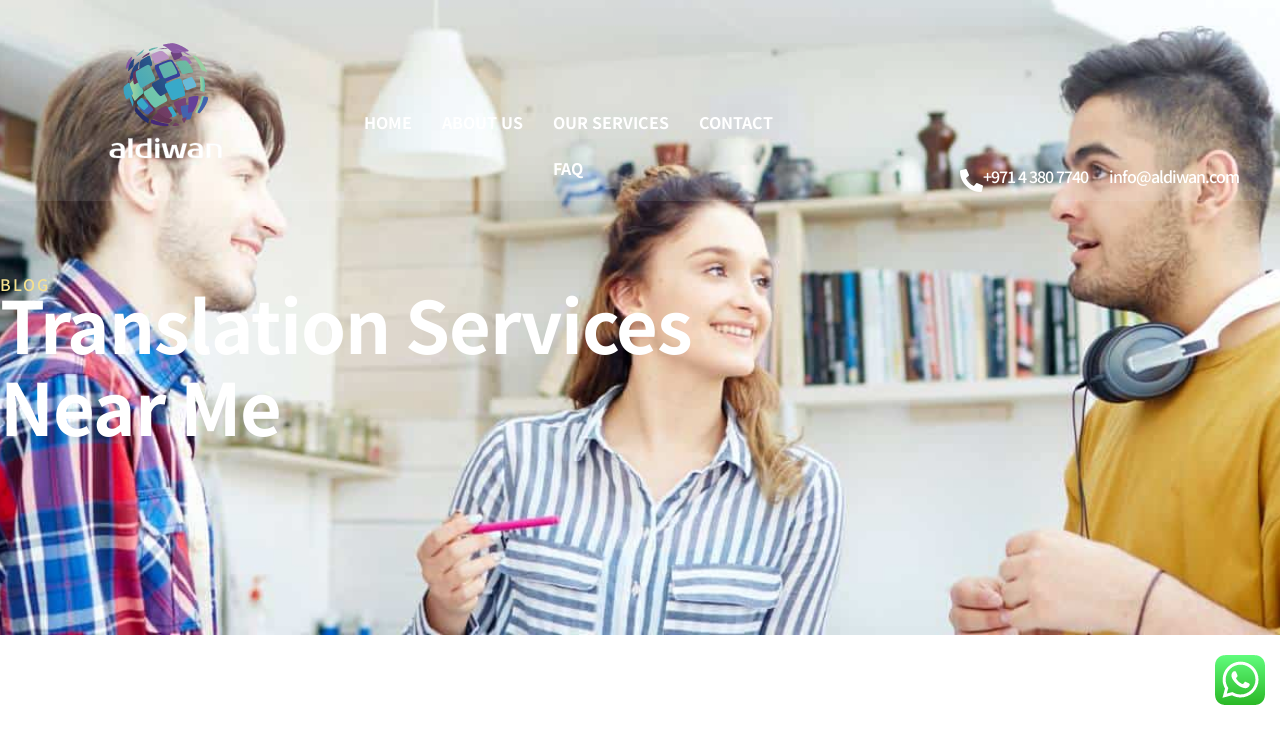

--- FILE ---
content_type: text/html; charset=UTF-8
request_url: https://aldiwan.com/translation-services-near-me/
body_size: 23088
content:
<!DOCTYPE html>
<html lang="en-GB">
<head>
	<meta charset="UTF-8">
		    <style>
        #wpadminbar #wp-admin-bar-p404_free_top_button .ab-icon:before {
            content: "\f103";
            color:red;
            top: 2px;
        }
    </style>
    <meta name='robots' content='index, follow, max-image-preview:large, max-snippet:-1, max-video-preview:-1' />

	<!-- This site is optimized with the Yoast SEO plugin v23.1 - https://yoast.com/wordpress/plugins/seo/ -->
	<title>Translation Services Near Me | Aldiwan Translations</title>
	<meta name="description" content="Aldiwan is one of the major translation companies in Dubai, providing multilingual translation services near you." />
	<link rel="canonical" href="https://aldiwan.com/translation-services-near-me/" />
	<meta property="og:locale" content="en_GB" />
	<meta property="og:type" content="article" />
	<meta property="og:title" content="Translation Services Near Me | Aldiwan Translations" />
	<meta property="og:description" content="Aldiwan is one of the major translation companies in Dubai, providing multilingual translation services near you." />
	<meta property="og:url" content="https://aldiwan.com/translation-services-near-me/" />
	<meta property="og:site_name" content="Aldiwan Translations" />
	<meta property="article:published_time" content="2023-04-17T08:30:23+00:00" />
	<meta property="article:modified_time" content="2023-05-28T13:57:20+00:00" />
	<meta property="og:image" content="https://aldiwan.com/wp-content/uploads/2023/04/Translation-Services-Near-Me.jpg" />
	<meta property="og:image:width" content="1500" />
	<meta property="og:image:height" content="1000" />
	<meta property="og:image:type" content="image/jpeg" />
	<meta name="author" content="admin" />
	<meta name="twitter:card" content="summary_large_image" />
	<meta name="twitter:label1" content="Written by" />
	<meta name="twitter:data1" content="admin" />
	<meta name="twitter:label2" content="Estimated reading time" />
	<meta name="twitter:data2" content="4 minutes" />
	<script type="application/ld+json" class="yoast-schema-graph">{"@context":"https://schema.org","@graph":[{"@type":"Article","@id":"https://aldiwan.com/translation-services-near-me/#article","isPartOf":{"@id":"https://aldiwan.com/translation-services-near-me/"},"author":{"name":"admin","@id":"https://aldiwan.com/#/schema/person/1b4c4774bb254379b050395952171bae"},"headline":"Translation Services Near Me","datePublished":"2023-04-17T08:30:23+00:00","dateModified":"2023-05-28T13:57:20+00:00","mainEntityOfPage":{"@id":"https://aldiwan.com/translation-services-near-me/"},"wordCount":720,"commentCount":0,"publisher":{"@id":"https://aldiwan.com/#organization"},"image":{"@id":"https://aldiwan.com/translation-services-near-me/#primaryimage"},"thumbnailUrl":"https://aldiwan.com/wp-content/uploads/2023/04/Translation-Services-Near-Me.jpg","articleSection":["Translation","Uncategorized"],"inLanguage":"en-GB","potentialAction":[{"@type":"CommentAction","name":"Comment","target":["https://aldiwan.com/translation-services-near-me/#respond"]}]},{"@type":"WebPage","@id":"https://aldiwan.com/translation-services-near-me/","url":"https://aldiwan.com/translation-services-near-me/","name":"Translation Services Near Me | Aldiwan Translations","isPartOf":{"@id":"https://aldiwan.com/#website"},"primaryImageOfPage":{"@id":"https://aldiwan.com/translation-services-near-me/#primaryimage"},"image":{"@id":"https://aldiwan.com/translation-services-near-me/#primaryimage"},"thumbnailUrl":"https://aldiwan.com/wp-content/uploads/2023/04/Translation-Services-Near-Me.jpg","datePublished":"2023-04-17T08:30:23+00:00","dateModified":"2023-05-28T13:57:20+00:00","description":"Aldiwan is one of the major translation companies in Dubai, providing multilingual translation services near you.","breadcrumb":{"@id":"https://aldiwan.com/translation-services-near-me/#breadcrumb"},"inLanguage":"en-GB","potentialAction":[{"@type":"ReadAction","target":["https://aldiwan.com/translation-services-near-me/"]}]},{"@type":"ImageObject","inLanguage":"en-GB","@id":"https://aldiwan.com/translation-services-near-me/#primaryimage","url":"https://aldiwan.com/wp-content/uploads/2023/04/Translation-Services-Near-Me.jpg","contentUrl":"https://aldiwan.com/wp-content/uploads/2023/04/Translation-Services-Near-Me.jpg","width":1500,"height":1000,"caption":"Translation-Services-Near-Me"},{"@type":"BreadcrumbList","@id":"https://aldiwan.com/translation-services-near-me/#breadcrumb","itemListElement":[{"@type":"ListItem","position":1,"name":"Home","item":"https://aldiwan.com/"},{"@type":"ListItem","position":2,"name":"Translation Services Near Me"}]},{"@type":"WebSite","@id":"https://aldiwan.com/#website","url":"https://aldiwan.com/","name":"Aldiwan Translations","description":"Reliable, Confidential and Cost Effective Translation","publisher":{"@id":"https://aldiwan.com/#organization"},"potentialAction":[{"@type":"SearchAction","target":{"@type":"EntryPoint","urlTemplate":"https://aldiwan.com/?s={search_term_string}"},"query-input":"required name=search_term_string"}],"inLanguage":"en-GB"},{"@type":"Organization","@id":"https://aldiwan.com/#organization","name":"Aldiwan Translations","url":"https://aldiwan.com/","logo":{"@type":"ImageObject","inLanguage":"en-GB","@id":"https://aldiwan.com/#/schema/logo/image/","url":"https://aldiwan.com/wp-content/uploads/2023/04/Aldiwan-Logo.svg","contentUrl":"https://aldiwan.com/wp-content/uploads/2023/04/Aldiwan-Logo.svg","width":"1024","height":"1024","caption":"Aldiwan Translations"},"image":{"@id":"https://aldiwan.com/#/schema/logo/image/"}},{"@type":"Person","@id":"https://aldiwan.com/#/schema/person/1b4c4774bb254379b050395952171bae","name":"admin","image":{"@type":"ImageObject","inLanguage":"en-GB","@id":"https://aldiwan.com/#/schema/person/image/","url":"https://secure.gravatar.com/avatar/d97f2eab6d6b428d4f052f51a5b3b41d8ef90f0860536c1e0e7a373cdc2f67f1?s=96&d=mm&r=g","contentUrl":"https://secure.gravatar.com/avatar/d97f2eab6d6b428d4f052f51a5b3b41d8ef90f0860536c1e0e7a373cdc2f67f1?s=96&d=mm&r=g","caption":"admin"},"sameAs":["https://aldiwan.com"],"url":"https://aldiwan.com/author/haythamaldiwan-com/"}]}</script>
	<!-- / Yoast SEO plugin. -->



<link rel="alternate" type="application/rss+xml" title="Aldiwan Translations &raquo; Feed" href="https://aldiwan.com/feed/" />
<link rel="alternate" type="application/rss+xml" title="Aldiwan Translations &raquo; Comments Feed" href="https://aldiwan.com/comments/feed/" />
<link rel="alternate" type="application/rss+xml" title="Aldiwan Translations &raquo; Translation Services Near Me Comments Feed" href="https://aldiwan.com/translation-services-near-me/feed/" />
<link rel="alternate" title="oEmbed (JSON)" type="application/json+oembed" href="https://aldiwan.com/wp-json/oembed/1.0/embed?url=https%3A%2F%2Faldiwan.com%2Ftranslation-services-near-me%2F" />
<link rel="alternate" title="oEmbed (XML)" type="text/xml+oembed" href="https://aldiwan.com/wp-json/oembed/1.0/embed?url=https%3A%2F%2Faldiwan.com%2Ftranslation-services-near-me%2F&#038;format=xml" />
<style id='wp-img-auto-sizes-contain-inline-css'>
img:is([sizes=auto i],[sizes^="auto," i]){contain-intrinsic-size:3000px 1500px}
/*# sourceURL=wp-img-auto-sizes-contain-inline-css */
</style>
<link data-minify="1" rel='stylesheet' id='ht_ctc_main_css-css' href='https://aldiwan.com/wp-content/cache/min/1/wp-content/plugins/click-to-chat-for-whatsapp/new/inc/assets/css/main.css?ver=1769568794' media='all' />
<link data-minify="1" rel='stylesheet' id='hfe-widgets-style-css' href='https://aldiwan.com/wp-content/cache/min/1/wp-content/plugins/header-footer-elementor/inc/widgets-css/frontend.css?ver=1769568794' media='all' />
<link data-minify="1" rel='stylesheet' id='hfe-woo-product-grid-css' href='https://aldiwan.com/wp-content/cache/min/1/wp-content/plugins/header-footer-elementor/inc/widgets-css/woo-products.css?ver=1769568794' media='all' />
<style id='wp-emoji-styles-inline-css'>

	img.wp-smiley, img.emoji {
		display: inline !important;
		border: none !important;
		box-shadow: none !important;
		height: 1em !important;
		width: 1em !important;
		margin: 0 0.07em !important;
		vertical-align: -0.1em !important;
		background: none !important;
		padding: 0 !important;
	}
/*# sourceURL=wp-emoji-styles-inline-css */
</style>
<style id='classic-theme-styles-inline-css'>
/*! This file is auto-generated */
.wp-block-button__link{color:#fff;background-color:#32373c;border-radius:9999px;box-shadow:none;text-decoration:none;padding:calc(.667em + 2px) calc(1.333em + 2px);font-size:1.125em}.wp-block-file__button{background:#32373c;color:#fff;text-decoration:none}
/*# sourceURL=/wp-includes/css/classic-themes.min.css */
</style>
<style id='global-styles-inline-css'>
:root{--wp--preset--aspect-ratio--square: 1;--wp--preset--aspect-ratio--4-3: 4/3;--wp--preset--aspect-ratio--3-4: 3/4;--wp--preset--aspect-ratio--3-2: 3/2;--wp--preset--aspect-ratio--2-3: 2/3;--wp--preset--aspect-ratio--16-9: 16/9;--wp--preset--aspect-ratio--9-16: 9/16;--wp--preset--color--black: #000000;--wp--preset--color--cyan-bluish-gray: #abb8c3;--wp--preset--color--white: #ffffff;--wp--preset--color--pale-pink: #f78da7;--wp--preset--color--vivid-red: #cf2e2e;--wp--preset--color--luminous-vivid-orange: #ff6900;--wp--preset--color--luminous-vivid-amber: #fcb900;--wp--preset--color--light-green-cyan: #7bdcb5;--wp--preset--color--vivid-green-cyan: #00d084;--wp--preset--color--pale-cyan-blue: #8ed1fc;--wp--preset--color--vivid-cyan-blue: #0693e3;--wp--preset--color--vivid-purple: #9b51e0;--wp--preset--gradient--vivid-cyan-blue-to-vivid-purple: linear-gradient(135deg,rgb(6,147,227) 0%,rgb(155,81,224) 100%);--wp--preset--gradient--light-green-cyan-to-vivid-green-cyan: linear-gradient(135deg,rgb(122,220,180) 0%,rgb(0,208,130) 100%);--wp--preset--gradient--luminous-vivid-amber-to-luminous-vivid-orange: linear-gradient(135deg,rgb(252,185,0) 0%,rgb(255,105,0) 100%);--wp--preset--gradient--luminous-vivid-orange-to-vivid-red: linear-gradient(135deg,rgb(255,105,0) 0%,rgb(207,46,46) 100%);--wp--preset--gradient--very-light-gray-to-cyan-bluish-gray: linear-gradient(135deg,rgb(238,238,238) 0%,rgb(169,184,195) 100%);--wp--preset--gradient--cool-to-warm-spectrum: linear-gradient(135deg,rgb(74,234,220) 0%,rgb(151,120,209) 20%,rgb(207,42,186) 40%,rgb(238,44,130) 60%,rgb(251,105,98) 80%,rgb(254,248,76) 100%);--wp--preset--gradient--blush-light-purple: linear-gradient(135deg,rgb(255,206,236) 0%,rgb(152,150,240) 100%);--wp--preset--gradient--blush-bordeaux: linear-gradient(135deg,rgb(254,205,165) 0%,rgb(254,45,45) 50%,rgb(107,0,62) 100%);--wp--preset--gradient--luminous-dusk: linear-gradient(135deg,rgb(255,203,112) 0%,rgb(199,81,192) 50%,rgb(65,88,208) 100%);--wp--preset--gradient--pale-ocean: linear-gradient(135deg,rgb(255,245,203) 0%,rgb(182,227,212) 50%,rgb(51,167,181) 100%);--wp--preset--gradient--electric-grass: linear-gradient(135deg,rgb(202,248,128) 0%,rgb(113,206,126) 100%);--wp--preset--gradient--midnight: linear-gradient(135deg,rgb(2,3,129) 0%,rgb(40,116,252) 100%);--wp--preset--font-size--small: 13px;--wp--preset--font-size--medium: 20px;--wp--preset--font-size--large: 36px;--wp--preset--font-size--x-large: 42px;--wp--preset--font-family--inter: "Inter", sans-serif;--wp--preset--font-family--cardo: Cardo;--wp--preset--spacing--20: 0.44rem;--wp--preset--spacing--30: 0.67rem;--wp--preset--spacing--40: 1rem;--wp--preset--spacing--50: 1.5rem;--wp--preset--spacing--60: 2.25rem;--wp--preset--spacing--70: 3.38rem;--wp--preset--spacing--80: 5.06rem;--wp--preset--shadow--natural: 6px 6px 9px rgba(0, 0, 0, 0.2);--wp--preset--shadow--deep: 12px 12px 50px rgba(0, 0, 0, 0.4);--wp--preset--shadow--sharp: 6px 6px 0px rgba(0, 0, 0, 0.2);--wp--preset--shadow--outlined: 6px 6px 0px -3px rgb(255, 255, 255), 6px 6px rgb(0, 0, 0);--wp--preset--shadow--crisp: 6px 6px 0px rgb(0, 0, 0);}:where(.is-layout-flex){gap: 0.5em;}:where(.is-layout-grid){gap: 0.5em;}body .is-layout-flex{display: flex;}.is-layout-flex{flex-wrap: wrap;align-items: center;}.is-layout-flex > :is(*, div){margin: 0;}body .is-layout-grid{display: grid;}.is-layout-grid > :is(*, div){margin: 0;}:where(.wp-block-columns.is-layout-flex){gap: 2em;}:where(.wp-block-columns.is-layout-grid){gap: 2em;}:where(.wp-block-post-template.is-layout-flex){gap: 1.25em;}:where(.wp-block-post-template.is-layout-grid){gap: 1.25em;}.has-black-color{color: var(--wp--preset--color--black) !important;}.has-cyan-bluish-gray-color{color: var(--wp--preset--color--cyan-bluish-gray) !important;}.has-white-color{color: var(--wp--preset--color--white) !important;}.has-pale-pink-color{color: var(--wp--preset--color--pale-pink) !important;}.has-vivid-red-color{color: var(--wp--preset--color--vivid-red) !important;}.has-luminous-vivid-orange-color{color: var(--wp--preset--color--luminous-vivid-orange) !important;}.has-luminous-vivid-amber-color{color: var(--wp--preset--color--luminous-vivid-amber) !important;}.has-light-green-cyan-color{color: var(--wp--preset--color--light-green-cyan) !important;}.has-vivid-green-cyan-color{color: var(--wp--preset--color--vivid-green-cyan) !important;}.has-pale-cyan-blue-color{color: var(--wp--preset--color--pale-cyan-blue) !important;}.has-vivid-cyan-blue-color{color: var(--wp--preset--color--vivid-cyan-blue) !important;}.has-vivid-purple-color{color: var(--wp--preset--color--vivid-purple) !important;}.has-black-background-color{background-color: var(--wp--preset--color--black) !important;}.has-cyan-bluish-gray-background-color{background-color: var(--wp--preset--color--cyan-bluish-gray) !important;}.has-white-background-color{background-color: var(--wp--preset--color--white) !important;}.has-pale-pink-background-color{background-color: var(--wp--preset--color--pale-pink) !important;}.has-vivid-red-background-color{background-color: var(--wp--preset--color--vivid-red) !important;}.has-luminous-vivid-orange-background-color{background-color: var(--wp--preset--color--luminous-vivid-orange) !important;}.has-luminous-vivid-amber-background-color{background-color: var(--wp--preset--color--luminous-vivid-amber) !important;}.has-light-green-cyan-background-color{background-color: var(--wp--preset--color--light-green-cyan) !important;}.has-vivid-green-cyan-background-color{background-color: var(--wp--preset--color--vivid-green-cyan) !important;}.has-pale-cyan-blue-background-color{background-color: var(--wp--preset--color--pale-cyan-blue) !important;}.has-vivid-cyan-blue-background-color{background-color: var(--wp--preset--color--vivid-cyan-blue) !important;}.has-vivid-purple-background-color{background-color: var(--wp--preset--color--vivid-purple) !important;}.has-black-border-color{border-color: var(--wp--preset--color--black) !important;}.has-cyan-bluish-gray-border-color{border-color: var(--wp--preset--color--cyan-bluish-gray) !important;}.has-white-border-color{border-color: var(--wp--preset--color--white) !important;}.has-pale-pink-border-color{border-color: var(--wp--preset--color--pale-pink) !important;}.has-vivid-red-border-color{border-color: var(--wp--preset--color--vivid-red) !important;}.has-luminous-vivid-orange-border-color{border-color: var(--wp--preset--color--luminous-vivid-orange) !important;}.has-luminous-vivid-amber-border-color{border-color: var(--wp--preset--color--luminous-vivid-amber) !important;}.has-light-green-cyan-border-color{border-color: var(--wp--preset--color--light-green-cyan) !important;}.has-vivid-green-cyan-border-color{border-color: var(--wp--preset--color--vivid-green-cyan) !important;}.has-pale-cyan-blue-border-color{border-color: var(--wp--preset--color--pale-cyan-blue) !important;}.has-vivid-cyan-blue-border-color{border-color: var(--wp--preset--color--vivid-cyan-blue) !important;}.has-vivid-purple-border-color{border-color: var(--wp--preset--color--vivid-purple) !important;}.has-vivid-cyan-blue-to-vivid-purple-gradient-background{background: var(--wp--preset--gradient--vivid-cyan-blue-to-vivid-purple) !important;}.has-light-green-cyan-to-vivid-green-cyan-gradient-background{background: var(--wp--preset--gradient--light-green-cyan-to-vivid-green-cyan) !important;}.has-luminous-vivid-amber-to-luminous-vivid-orange-gradient-background{background: var(--wp--preset--gradient--luminous-vivid-amber-to-luminous-vivid-orange) !important;}.has-luminous-vivid-orange-to-vivid-red-gradient-background{background: var(--wp--preset--gradient--luminous-vivid-orange-to-vivid-red) !important;}.has-very-light-gray-to-cyan-bluish-gray-gradient-background{background: var(--wp--preset--gradient--very-light-gray-to-cyan-bluish-gray) !important;}.has-cool-to-warm-spectrum-gradient-background{background: var(--wp--preset--gradient--cool-to-warm-spectrum) !important;}.has-blush-light-purple-gradient-background{background: var(--wp--preset--gradient--blush-light-purple) !important;}.has-blush-bordeaux-gradient-background{background: var(--wp--preset--gradient--blush-bordeaux) !important;}.has-luminous-dusk-gradient-background{background: var(--wp--preset--gradient--luminous-dusk) !important;}.has-pale-ocean-gradient-background{background: var(--wp--preset--gradient--pale-ocean) !important;}.has-electric-grass-gradient-background{background: var(--wp--preset--gradient--electric-grass) !important;}.has-midnight-gradient-background{background: var(--wp--preset--gradient--midnight) !important;}.has-small-font-size{font-size: var(--wp--preset--font-size--small) !important;}.has-medium-font-size{font-size: var(--wp--preset--font-size--medium) !important;}.has-large-font-size{font-size: var(--wp--preset--font-size--large) !important;}.has-x-large-font-size{font-size: var(--wp--preset--font-size--x-large) !important;}
:where(.wp-block-post-template.is-layout-flex){gap: 1.25em;}:where(.wp-block-post-template.is-layout-grid){gap: 1.25em;}
:where(.wp-block-term-template.is-layout-flex){gap: 1.25em;}:where(.wp-block-term-template.is-layout-grid){gap: 1.25em;}
:where(.wp-block-columns.is-layout-flex){gap: 2em;}:where(.wp-block-columns.is-layout-grid){gap: 2em;}
:root :where(.wp-block-pullquote){font-size: 1.5em;line-height: 1.6;}
/*# sourceURL=global-styles-inline-css */
</style>
<link data-minify="1" rel='stylesheet' id='woocommerce-layout-css' href='https://aldiwan.com/wp-content/cache/min/1/wp-content/plugins/woocommerce/assets/css/woocommerce-layout.css?ver=1769568794' media='all' />
<link data-minify="1" rel='stylesheet' id='woocommerce-smallscreen-css' href='https://aldiwan.com/wp-content/cache/min/1/wp-content/plugins/woocommerce/assets/css/woocommerce-smallscreen.css?ver=1769568794' media='only screen and (max-width: 768px)' />
<link data-minify="1" rel='stylesheet' id='woocommerce-general-css' href='https://aldiwan.com/wp-content/cache/min/1/wp-content/plugins/woocommerce/assets/css/woocommerce.css?ver=1769568794' media='all' />
<style id='woocommerce-inline-inline-css'>
.woocommerce form .form-row .required { visibility: visible; }
/*# sourceURL=woocommerce-inline-inline-css */
</style>
<link data-minify="1" rel='stylesheet' id='hfe-style-css' href='https://aldiwan.com/wp-content/cache/min/1/wp-content/plugins/header-footer-elementor/assets/css/header-footer-elementor.css?ver=1769568794' media='all' />
<link data-minify="1" rel='stylesheet' id='elementor-icons-css' href='https://aldiwan.com/wp-content/cache/min/1/wp-content/plugins/elementor/assets/lib/eicons/css/elementor-icons.min.css?ver=1769568794' media='all' />
<link rel='stylesheet' id='elementor-frontend-css' href='https://aldiwan.com/wp-content/plugins/elementor/assets/css/frontend.min.css?ver=3.34.3' media='all' />
<style id='elementor-frontend-inline-css'>
.elementor-10627 .elementor-element.elementor-element-727c4b3b:not(.elementor-motion-effects-element-type-background), .elementor-10627 .elementor-element.elementor-element-727c4b3b > .elementor-motion-effects-container > .elementor-motion-effects-layer{background-image:url("https://aldiwan.com/wp-content/uploads/2023/04/Translation-Services-Near-Me.jpg");}
/*# sourceURL=elementor-frontend-inline-css */
</style>
<link rel='stylesheet' id='elementor-post-10703-css' href='https://aldiwan.com/wp-content/uploads/elementor/css/post-10703.css?ver=1769568793' media='all' />
<link rel='stylesheet' id='widget-image-css' href='https://aldiwan.com/wp-content/plugins/elementor/assets/css/widget-image.min.css?ver=3.34.3' media='all' />
<link rel='stylesheet' id='widget-icon-box-css' href='https://aldiwan.com/wp-content/plugins/elementor/assets/css/widget-icon-box.min.css?ver=3.34.3' media='all' />
<link rel='stylesheet' id='widget-heading-css' href='https://aldiwan.com/wp-content/plugins/elementor/assets/css/widget-heading.min.css?ver=3.34.3' media='all' />
<link rel='stylesheet' id='e-animation-zoomInUp-css' href='https://aldiwan.com/wp-content/plugins/elementor/assets/lib/animations/styles/zoomInUp.min.css?ver=3.34.3' media='all' />
<link rel='stylesheet' id='e-animation-float-css' href='https://aldiwan.com/wp-content/plugins/elementor/assets/lib/animations/styles/e-animation-float.min.css?ver=3.34.3' media='all' />
<link rel='stylesheet' id='widget-nav-menu-css' href='https://aldiwan.com/wp-content/plugins/elementor-pro/assets/css/widget-nav-menu.min.css?ver=3.34.3' media='all' />
<link rel='stylesheet' id='widget-icon-list-css' href='https://aldiwan.com/wp-content/plugins/elementor/assets/css/widget-icon-list.min.css?ver=3.34.3' media='all' />
<link rel='stylesheet' id='widget-social-icons-css' href='https://aldiwan.com/wp-content/plugins/elementor/assets/css/widget-social-icons.min.css?ver=3.34.3' media='all' />
<link rel='stylesheet' id='e-apple-webkit-css' href='https://aldiwan.com/wp-content/plugins/elementor/assets/css/conditionals/apple-webkit.min.css?ver=3.34.3' media='all' />
<link rel='stylesheet' id='elementor-post-12318-css' href='https://aldiwan.com/wp-content/uploads/elementor/css/post-12318.css?ver=1769568844' media='all' />
<link rel='stylesheet' id='hello-elementor-css' href='https://aldiwan.com/wp-content/themes/hello-elementor/style.min.css?ver=3.1.1' media='all' />
<link rel='stylesheet' id='hello-elementor-theme-style-css' href='https://aldiwan.com/wp-content/themes/hello-elementor/theme.min.css?ver=3.1.1' media='all' />
<link rel='stylesheet' id='hello-elementor-header-footer-css' href='https://aldiwan.com/wp-content/themes/hello-elementor/header-footer.min.css?ver=3.1.1' media='all' />
<link rel='stylesheet' id='widget-post-info-css' href='https://aldiwan.com/wp-content/plugins/elementor-pro/assets/css/widget-post-info.min.css?ver=3.34.3' media='all' />
<link rel='stylesheet' id='elementor-icons-shared-0-css' href='https://aldiwan.com/wp-content/plugins/elementor/assets/lib/font-awesome/css/fontawesome.min.css?ver=5.15.3' media='all' />
<link data-minify="1" rel='stylesheet' id='elementor-icons-fa-regular-css' href='https://aldiwan.com/wp-content/cache/min/1/wp-content/plugins/elementor/assets/lib/font-awesome/css/regular.min.css?ver=1769568794' media='all' />
<link data-minify="1" rel='stylesheet' id='elementor-icons-fa-solid-css' href='https://aldiwan.com/wp-content/cache/min/1/wp-content/plugins/elementor/assets/lib/font-awesome/css/solid.min.css?ver=1769568794' media='all' />
<link rel='stylesheet' id='widget-share-buttons-css' href='https://aldiwan.com/wp-content/plugins/elementor-pro/assets/css/widget-share-buttons.min.css?ver=3.34.3' media='all' />
<link data-minify="1" rel='stylesheet' id='elementor-icons-fa-brands-css' href='https://aldiwan.com/wp-content/cache/min/1/wp-content/plugins/elementor/assets/lib/font-awesome/css/brands.min.css?ver=1769568794' media='all' />
<link rel='stylesheet' id='e-animation-fadeInUp-css' href='https://aldiwan.com/wp-content/plugins/elementor/assets/lib/animations/styles/fadeInUp.min.css?ver=3.34.3' media='all' />
<link rel='stylesheet' id='widget-posts-css' href='https://aldiwan.com/wp-content/plugins/elementor-pro/assets/css/widget-posts.min.css?ver=3.34.3' media='all' />
<link rel='stylesheet' id='elementor-post-10741-css' href='https://aldiwan.com/wp-content/uploads/elementor/css/post-10741.css?ver=1769568793' media='all' />
<link rel='stylesheet' id='elementor-post-10711-css' href='https://aldiwan.com/wp-content/uploads/elementor/css/post-10711.css?ver=1769568793' media='all' />
<link rel='stylesheet' id='elementor-post-10627-css' href='https://aldiwan.com/wp-content/uploads/elementor/css/post-10627.css?ver=1769568794' media='all' />
<link data-minify="1" rel='stylesheet' id='hfe-elementor-icons-css' href='https://aldiwan.com/wp-content/cache/min/1/wp-content/plugins/elementor/assets/lib/eicons/css/elementor-icons.min.css?ver=1769568794' media='all' />
<link rel='stylesheet' id='hfe-icons-list-css' href='https://aldiwan.com/wp-content/plugins/elementor/assets/css/widget-icon-list.min.css?ver=3.24.3' media='all' />
<link rel='stylesheet' id='hfe-social-icons-css' href='https://aldiwan.com/wp-content/plugins/elementor/assets/css/widget-social-icons.min.css?ver=3.24.0' media='all' />
<link data-minify="1" rel='stylesheet' id='hfe-social-share-icons-brands-css' href='https://aldiwan.com/wp-content/cache/min/1/wp-content/plugins/elementor/assets/lib/font-awesome/css/brands.css?ver=1769568794' media='all' />
<link data-minify="1" rel='stylesheet' id='hfe-social-share-icons-fontawesome-css' href='https://aldiwan.com/wp-content/cache/min/1/wp-content/plugins/elementor/assets/lib/font-awesome/css/fontawesome.css?ver=1769568794' media='all' />
<link data-minify="1" rel='stylesheet' id='hfe-nav-menu-icons-css' href='https://aldiwan.com/wp-content/cache/min/1/wp-content/plugins/elementor/assets/lib/font-awesome/css/solid.css?ver=1769568794' media='all' />
<link rel='stylesheet' id='hfe-widget-blockquote-css' href='https://aldiwan.com/wp-content/plugins/elementor-pro/assets/css/widget-blockquote.min.css?ver=3.25.0' media='all' />
<link rel='stylesheet' id='hfe-mega-menu-css' href='https://aldiwan.com/wp-content/plugins/elementor-pro/assets/css/widget-mega-menu.min.css?ver=3.26.2' media='all' />
<link rel='stylesheet' id='hfe-nav-menu-widget-css' href='https://aldiwan.com/wp-content/plugins/elementor-pro/assets/css/widget-nav-menu.min.css?ver=3.26.0' media='all' />
<style id='rocket-lazyload-inline-css'>
.rll-youtube-player{position:relative;padding-bottom:56.23%;height:0;overflow:hidden;max-width:100%;}.rll-youtube-player:focus-within{outline: 2px solid currentColor;outline-offset: 5px;}.rll-youtube-player iframe{position:absolute;top:0;left:0;width:100%;height:100%;z-index:100;background:0 0}.rll-youtube-player img{bottom:0;display:block;left:0;margin:auto;max-width:100%;width:100%;position:absolute;right:0;top:0;border:none;height:auto;-webkit-transition:.4s all;-moz-transition:.4s all;transition:.4s all}.rll-youtube-player img:hover{-webkit-filter:brightness(75%)}.rll-youtube-player .play{height:100%;width:100%;left:0;top:0;position:absolute;background:url(https://aldiwan.com/wp-content/plugins/wp-rocket/assets/img/youtube.png) no-repeat center;background-color: transparent !important;cursor:pointer;border:none;}
/*# sourceURL=rocket-lazyload-inline-css */
</style>
<link data-minify="1" rel='stylesheet' id='elementor-gf-local-notosansjp-css' href='https://aldiwan.com/wp-content/cache/min/1/wp-content/uploads/elementor/google-fonts/css/notosansjp.css?ver=1769568794' media='all' />
<script src="https://aldiwan.com/wp-includes/js/jquery/jquery.min.js?ver=3.7.1" id="jquery-core-js"></script>
<script src="https://aldiwan.com/wp-includes/js/jquery/jquery-migrate.min.js?ver=3.4.1" id="jquery-migrate-js"></script>
<script id="jquery-js-after">
!function($){"use strict";$(document).ready(function(){$(this).scrollTop()>100&&$(".hfe-scroll-to-top-wrap").removeClass("hfe-scroll-to-top-hide"),$(window).scroll(function(){$(this).scrollTop()<100?$(".hfe-scroll-to-top-wrap").fadeOut(300):$(".hfe-scroll-to-top-wrap").fadeIn(300)}),$(".hfe-scroll-to-top-wrap").on("click",function(){$("html, body").animate({scrollTop:0},300);return!1})})}(jQuery);
!function($){'use strict';$(document).ready(function(){var bar=$('.hfe-reading-progress-bar');if(!bar.length)return;$(window).on('scroll',function(){var s=$(window).scrollTop(),d=$(document).height()-$(window).height(),p=d? s/d*100:0;bar.css('width',p+'%')});});}(jQuery);
//# sourceURL=jquery-js-after
</script>
<script src="https://aldiwan.com/wp-content/plugins/woocommerce/assets/js/jquery-blockui/jquery.blockUI.min.js?ver=2.7.0-wc.9.1.4" id="jquery-blockui-js" defer data-wp-strategy="defer"></script>
<script id="wc-add-to-cart-js-extra">
var wc_add_to_cart_params = {"ajax_url":"/wp-admin/admin-ajax.php","wc_ajax_url":"/?wc-ajax=%%endpoint%%","i18n_view_cart":"View cart","cart_url":"https://aldiwan.com/basket/","is_cart":"","cart_redirect_after_add":"no"};
//# sourceURL=wc-add-to-cart-js-extra
</script>
<script src="https://aldiwan.com/wp-content/plugins/woocommerce/assets/js/frontend/add-to-cart.min.js?ver=9.1.4" id="wc-add-to-cart-js" defer data-wp-strategy="defer"></script>
<script src="https://aldiwan.com/wp-content/plugins/woocommerce/assets/js/js-cookie/js.cookie.min.js?ver=2.1.4-wc.9.1.4" id="js-cookie-js" defer data-wp-strategy="defer"></script>
<script id="woocommerce-js-extra">
var woocommerce_params = {"ajax_url":"/wp-admin/admin-ajax.php","wc_ajax_url":"/?wc-ajax=%%endpoint%%"};
//# sourceURL=woocommerce-js-extra
</script>
<script src="https://aldiwan.com/wp-content/plugins/woocommerce/assets/js/frontend/woocommerce.min.js?ver=9.1.4" id="woocommerce-js" defer data-wp-strategy="defer"></script>
<link rel="https://api.w.org/" href="https://aldiwan.com/wp-json/" /><link rel="alternate" title="JSON" type="application/json" href="https://aldiwan.com/wp-json/wp/v2/posts/12318" /><link rel="EditURI" type="application/rsd+xml" title="RSD" href="https://aldiwan.com/xmlrpc.php?rsd" />
<meta name="generator" content="WordPress 6.9" />
<meta name="generator" content="WooCommerce 9.1.4" />
<link rel='shortlink' href='https://aldiwan.com/?p=12318' />

		<script>

			jQuery(window).on('elementor/frontend/init', function () {
				var previewIframe = jQuery('#elementor-preview-iframe').get(0);

				// Attach a load event listener to the preview iframe
				jQuery(previewIframe).on('load', function () {
					var tpg_selector = tpg_str_rev("nottub-tropmi-gpttr nottub-aera-noitces-dda-rotnemele");

					var logo = "https://aldiwan.com/wp-content/plugins/the-post-grid";
					var log_path = "/assets/images/icon-40x40.svg"; //tpg_str_rev("gvs.04x04-noci/segami/stessa/");

					jQuery('<div class="' + tpg_selector + '" style="vertical-align: bottom;margin-left: 5px;"><img src="' + logo + log_path + '" alt="TPG"/></div>').insertBefore(".elementor-add-section-drag-title");
				});

			});
		</script>
		<style>
			:root {
				--tpg-primary-color: #0d6efd;
				--tpg-secondary-color: #0654c4;
				--tpg-primary-light: #c4d0ff
			}

					</style>

			<noscript><style>.woocommerce-product-gallery{ opacity: 1 !important; }</style></noscript>
	<meta name="generator" content="Elementor 3.34.3; features: additional_custom_breakpoints; settings: css_print_method-external, google_font-enabled, font_display-swap">
			<style>
				.e-con.e-parent:nth-of-type(n+4):not(.e-lazyloaded):not(.e-no-lazyload),
				.e-con.e-parent:nth-of-type(n+4):not(.e-lazyloaded):not(.e-no-lazyload) * {
					background-image: none !important;
				}
				@media screen and (max-height: 1024px) {
					.e-con.e-parent:nth-of-type(n+3):not(.e-lazyloaded):not(.e-no-lazyload),
					.e-con.e-parent:nth-of-type(n+3):not(.e-lazyloaded):not(.e-no-lazyload) * {
						background-image: none !important;
					}
				}
				@media screen and (max-height: 640px) {
					.e-con.e-parent:nth-of-type(n+2):not(.e-lazyloaded):not(.e-no-lazyload),
					.e-con.e-parent:nth-of-type(n+2):not(.e-lazyloaded):not(.e-no-lazyload) * {
						background-image: none !important;
					}
				}
			</style>
			<style class='wp-fonts-local'>
@font-face{font-family:Inter;font-style:normal;font-weight:300 900;font-display:fallback;src:url('https://aldiwan.com/wp-content/plugins/woocommerce/assets/fonts/Inter-VariableFont_slnt,wght.woff2') format('woff2');font-stretch:normal;}
@font-face{font-family:Cardo;font-style:normal;font-weight:400;font-display:fallback;src:url('https://aldiwan.com/wp-content/plugins/woocommerce/assets/fonts/cardo_normal_400.woff2') format('woff2');}
</style>
<link rel="icon" href="https://aldiwan.com/wp-content/uploads/2022/10/cropped-flavicon-32x32.png" sizes="32x32" />
<link rel="icon" href="https://aldiwan.com/wp-content/uploads/2022/10/cropped-flavicon-192x192.png" sizes="192x192" />
<link rel="apple-touch-icon" href="https://aldiwan.com/wp-content/uploads/2022/10/cropped-flavicon-180x180.png" />
<meta name="msapplication-TileImage" content="https://aldiwan.com/wp-content/uploads/2022/10/cropped-flavicon-270x270.png" />
<noscript><style id="rocket-lazyload-nojs-css">.rll-youtube-player, [data-lazy-src]{display:none !important;}</style></noscript>	<meta name="viewport" content="width=device-width, initial-scale=1.0, viewport-fit=cover" /></head>
<body class="wp-singular post-template-default single single-post postid-12318 single-format-standard wp-custom-logo wp-theme-hello-elementor theme-hello-elementor rttpg rttpg-7.7.6 radius-frontend rttpg-body-wrap woocommerce-no-js ehf-template-hello-elementor ehf-stylesheet-hello-elementor elementor-default elementor-template-canvas elementor-kit-10703 elementor-page elementor-page-12318 elementor-page-10627">
	<div data-elementor-type="wp-post" data-elementor-id="12318" class="elementor elementor-12318" data-elementor-post-type="post">
						<section class="elementor-section elementor-top-section elementor-element elementor-element-7afe7138 elementor-section-full_width elementor-section-height-min-height elementor-section-items-bottom elementor-section-content-top elementor-section-height-default" data-id="7afe7138" data-element_type="section" data-settings="{&quot;background_background&quot;:&quot;classic&quot;}">
						<div class="elementor-container elementor-column-gap-default">
					<div class="elementor-column elementor-col-25 elementor-top-column elementor-element elementor-element-3da7d8a9" data-id="3da7d8a9" data-element_type="column">
			<div class="elementor-widget-wrap elementor-element-populated">
						<div class="elementor-element elementor-element-7479efd7 elementor-widget__width-initial elementor-widget elementor-widget-image" data-id="7479efd7" data-element_type="widget" data-widget_type="image.default">
				<div class="elementor-widget-container">
															<img decoding="async" width="1" height="1" src="data:image/svg+xml,%3Csvg%20xmlns='http://www.w3.org/2000/svg'%20viewBox='0%200%201%201'%3E%3C/svg%3E" class="attachment-full size-full wp-image-10866" alt="" data-lazy-src="https://aldiwan.com/wp-content/uploads/2023/04/Aldiwan-Logo-1.svg" /><noscript><img decoding="async" width="1" height="1" src="https://aldiwan.com/wp-content/uploads/2023/04/Aldiwan-Logo-1.svg" class="attachment-full size-full wp-image-10866" alt="" /></noscript>															</div>
				</div>
					</div>
		</div>
				<div class="elementor-column elementor-col-25 elementor-top-column elementor-element elementor-element-397a327" data-id="397a327" data-element_type="column">
			<div class="elementor-widget-wrap elementor-element-populated">
						<div class="elementor-element elementor-element-722f4770 hfe-nav-menu__align-center elementor-widget__width-initial hfe-submenu-icon-arrow hfe-submenu-animation-none hfe-link-redirect-child hfe-nav-menu__breakpoint-tablet elementor-widget elementor-widget-navigation-menu" data-id="722f4770" data-element_type="widget" data-settings="{&quot;padding_horizontal_menu_item&quot;:{&quot;unit&quot;:&quot;px&quot;,&quot;size&quot;:15,&quot;sizes&quot;:[]},&quot;padding_horizontal_menu_item_tablet&quot;:{&quot;unit&quot;:&quot;px&quot;,&quot;size&quot;:&quot;&quot;,&quot;sizes&quot;:[]},&quot;padding_horizontal_menu_item_mobile&quot;:{&quot;unit&quot;:&quot;px&quot;,&quot;size&quot;:&quot;&quot;,&quot;sizes&quot;:[]},&quot;padding_vertical_menu_item&quot;:{&quot;unit&quot;:&quot;px&quot;,&quot;size&quot;:15,&quot;sizes&quot;:[]},&quot;padding_vertical_menu_item_tablet&quot;:{&quot;unit&quot;:&quot;px&quot;,&quot;size&quot;:&quot;&quot;,&quot;sizes&quot;:[]},&quot;padding_vertical_menu_item_mobile&quot;:{&quot;unit&quot;:&quot;px&quot;,&quot;size&quot;:&quot;&quot;,&quot;sizes&quot;:[]},&quot;menu_space_between&quot;:{&quot;unit&quot;:&quot;px&quot;,&quot;size&quot;:&quot;&quot;,&quot;sizes&quot;:[]},&quot;menu_space_between_tablet&quot;:{&quot;unit&quot;:&quot;px&quot;,&quot;size&quot;:&quot;&quot;,&quot;sizes&quot;:[]},&quot;menu_space_between_mobile&quot;:{&quot;unit&quot;:&quot;px&quot;,&quot;size&quot;:&quot;&quot;,&quot;sizes&quot;:[]},&quot;menu_row_space&quot;:{&quot;unit&quot;:&quot;px&quot;,&quot;size&quot;:&quot;&quot;,&quot;sizes&quot;:[]},&quot;menu_row_space_tablet&quot;:{&quot;unit&quot;:&quot;px&quot;,&quot;size&quot;:&quot;&quot;,&quot;sizes&quot;:[]},&quot;menu_row_space_mobile&quot;:{&quot;unit&quot;:&quot;px&quot;,&quot;size&quot;:&quot;&quot;,&quot;sizes&quot;:[]},&quot;dropdown_border_radius&quot;:{&quot;unit&quot;:&quot;px&quot;,&quot;top&quot;:&quot;&quot;,&quot;right&quot;:&quot;&quot;,&quot;bottom&quot;:&quot;&quot;,&quot;left&quot;:&quot;&quot;,&quot;isLinked&quot;:true},&quot;dropdown_border_radius_tablet&quot;:{&quot;unit&quot;:&quot;px&quot;,&quot;top&quot;:&quot;&quot;,&quot;right&quot;:&quot;&quot;,&quot;bottom&quot;:&quot;&quot;,&quot;left&quot;:&quot;&quot;,&quot;isLinked&quot;:true},&quot;dropdown_border_radius_mobile&quot;:{&quot;unit&quot;:&quot;px&quot;,&quot;top&quot;:&quot;&quot;,&quot;right&quot;:&quot;&quot;,&quot;bottom&quot;:&quot;&quot;,&quot;left&quot;:&quot;&quot;,&quot;isLinked&quot;:true},&quot;width_dropdown_item&quot;:{&quot;unit&quot;:&quot;px&quot;,&quot;size&quot;:&quot;220&quot;,&quot;sizes&quot;:[]},&quot;width_dropdown_item_tablet&quot;:{&quot;unit&quot;:&quot;px&quot;,&quot;size&quot;:&quot;&quot;,&quot;sizes&quot;:[]},&quot;width_dropdown_item_mobile&quot;:{&quot;unit&quot;:&quot;px&quot;,&quot;size&quot;:&quot;&quot;,&quot;sizes&quot;:[]},&quot;padding_horizontal_dropdown_item&quot;:{&quot;unit&quot;:&quot;px&quot;,&quot;size&quot;:&quot;&quot;,&quot;sizes&quot;:[]},&quot;padding_horizontal_dropdown_item_tablet&quot;:{&quot;unit&quot;:&quot;px&quot;,&quot;size&quot;:&quot;&quot;,&quot;sizes&quot;:[]},&quot;padding_horizontal_dropdown_item_mobile&quot;:{&quot;unit&quot;:&quot;px&quot;,&quot;size&quot;:&quot;&quot;,&quot;sizes&quot;:[]},&quot;padding_vertical_dropdown_item&quot;:{&quot;unit&quot;:&quot;px&quot;,&quot;size&quot;:15,&quot;sizes&quot;:[]},&quot;padding_vertical_dropdown_item_tablet&quot;:{&quot;unit&quot;:&quot;px&quot;,&quot;size&quot;:&quot;&quot;,&quot;sizes&quot;:[]},&quot;padding_vertical_dropdown_item_mobile&quot;:{&quot;unit&quot;:&quot;px&quot;,&quot;size&quot;:&quot;&quot;,&quot;sizes&quot;:[]},&quot;distance_from_menu&quot;:{&quot;unit&quot;:&quot;px&quot;,&quot;size&quot;:&quot;&quot;,&quot;sizes&quot;:[]},&quot;distance_from_menu_tablet&quot;:{&quot;unit&quot;:&quot;px&quot;,&quot;size&quot;:&quot;&quot;,&quot;sizes&quot;:[]},&quot;distance_from_menu_mobile&quot;:{&quot;unit&quot;:&quot;px&quot;,&quot;size&quot;:&quot;&quot;,&quot;sizes&quot;:[]},&quot;toggle_size&quot;:{&quot;unit&quot;:&quot;px&quot;,&quot;size&quot;:&quot;&quot;,&quot;sizes&quot;:[]},&quot;toggle_size_tablet&quot;:{&quot;unit&quot;:&quot;px&quot;,&quot;size&quot;:&quot;&quot;,&quot;sizes&quot;:[]},&quot;toggle_size_mobile&quot;:{&quot;unit&quot;:&quot;px&quot;,&quot;size&quot;:&quot;&quot;,&quot;sizes&quot;:[]},&quot;toggle_border_width&quot;:{&quot;unit&quot;:&quot;px&quot;,&quot;size&quot;:&quot;&quot;,&quot;sizes&quot;:[]},&quot;toggle_border_width_tablet&quot;:{&quot;unit&quot;:&quot;px&quot;,&quot;size&quot;:&quot;&quot;,&quot;sizes&quot;:[]},&quot;toggle_border_width_mobile&quot;:{&quot;unit&quot;:&quot;px&quot;,&quot;size&quot;:&quot;&quot;,&quot;sizes&quot;:[]},&quot;toggle_border_radius&quot;:{&quot;unit&quot;:&quot;px&quot;,&quot;size&quot;:&quot;&quot;,&quot;sizes&quot;:[]},&quot;toggle_border_radius_tablet&quot;:{&quot;unit&quot;:&quot;px&quot;,&quot;size&quot;:&quot;&quot;,&quot;sizes&quot;:[]},&quot;toggle_border_radius_mobile&quot;:{&quot;unit&quot;:&quot;px&quot;,&quot;size&quot;:&quot;&quot;,&quot;sizes&quot;:[]}}" data-widget_type="navigation-menu.default">
				<div class="elementor-widget-container">
								<div class="hfe-nav-menu hfe-layout-horizontal hfe-nav-menu-layout horizontal hfe-pointer__none" data-layout="horizontal">
				<div role="button" class="hfe-nav-menu__toggle elementor-clickable" tabindex="0" aria-label="Menu Toggle">
					<span class="screen-reader-text">Menu</span>
					<div class="hfe-nav-menu-icon">
						<i aria-hidden="true"  class="fas fa-align-justify"></i>					</div>
				</div>
				<nav class="hfe-nav-menu__layout-horizontal hfe-nav-menu__submenu-arrow" data-toggle-icon="&lt;i aria-hidden=&quot;true&quot; tabindex=&quot;0&quot; class=&quot;fas fa-align-justify&quot;&gt;&lt;/i&gt;" data-close-icon="&lt;i aria-hidden=&quot;true&quot; tabindex=&quot;0&quot; class=&quot;far fa-window-close&quot;&gt;&lt;/i&gt;" data-full-width="yes">
					<ul id="menu-1-722f4770" class="hfe-nav-menu"><li id="menu-item-12645" class="menu-item menu-item-type-post_type menu-item-object-page menu-item-home parent hfe-creative-menu"><a href="https://aldiwan.com/" class = "hfe-menu-item">HOME</a></li>
<li id="menu-item-12642" class="menu-item menu-item-type-post_type menu-item-object-page parent hfe-creative-menu"><a href="https://aldiwan.com/about-us/" class = "hfe-menu-item">ABOUT US</a></li>
<li id="menu-item-12646" class="menu-item menu-item-type-post_type menu-item-object-page parent hfe-creative-menu"><a href="https://aldiwan.com/our-services/" class = "hfe-menu-item">OUR SERVICES</a></li>
<li id="menu-item-12643" class="menu-item menu-item-type-post_type menu-item-object-page parent hfe-creative-menu"><a href="https://aldiwan.com/contact/" class = "hfe-menu-item">CONTACT</a></li>
<li id="menu-item-12644" class="menu-item menu-item-type-post_type menu-item-object-page parent hfe-creative-menu"><a href="https://aldiwan.com/faq/" class = "hfe-menu-item">FAQ</a></li>
</ul> 
				</nav>
			</div>
							</div>
				</div>
					</div>
		</div>
				<div class="elementor-column elementor-col-25 elementor-top-column elementor-element elementor-element-40301fd2" data-id="40301fd2" data-element_type="column">
			<div class="elementor-widget-wrap elementor-element-populated">
						<div class="elementor-element elementor-element-77dfadfc elementor-position-block-start elementor-widget__width-initial elementor-widget-mobile__width-initial elementor-hidden-desktop elementor-hidden-tablet elementor-view-default elementor-mobile-position-block-start elementor-widget elementor-widget-icon-box" data-id="77dfadfc" data-element_type="widget" data-widget_type="icon-box.default">
				<div class="elementor-widget-container">
							<div class="elementor-icon-box-wrapper">

						<div class="elementor-icon-box-icon">
				<a href="tel:+97143807740" class="elementor-icon" tabindex="-1">
				<svg xmlns="http://www.w3.org/2000/svg" xmlns:xlink="http://www.w3.org/1999/xlink" id="Layer_1" x="0px" y="0px" viewBox="0 0 141.7 141.7" style="enable-background:new 0 0 141.7 141.7;" xml:space="preserve"><style type="text/css">	.st0{fill:#37C837;}</style><g>	<path class="st0" d="M76.6,141.7c-3.5,0-7,0-10.5,0c-0.3-0.1-0.6-0.2-0.9-0.2c-3.4-0.5-6.9-0.8-10.2-1.6   C18.3,131.5-6.1,96.2,1.3,57c2.5-13,8.2-24.4,17.3-34.1C30,10.6,44.1,3.2,60.8,0.7c1.8-0.3,3.5-0.5,5.3-0.7c3.5,0,7,0,10.5,0   c0.2,0.1,0.5,0.2,0.7,0.2c4.9,0.5,9.8,1.4,14.5,2.9c28.1,8.8,47.5,33.1,49.7,62.3c0.9,11.9-0.8,23.4-5.8,34.2   c-10.9,23.4-29.3,37.2-54.9,41.4C79.4,141.3,78,141.5,76.6,141.7z M102.1,111.2c-6.9-6-13.6-11.9-20.5-17.9c-0.4,1.6-0.6,2.8-1,4   c-0.5,1.7-2.2,2.2-3.5,1c-0.3-0.3-0.6-0.6-0.9-1c-1.3-2-2.7-4-4-6c-3.2-5.2-6.4-10.5-9.6-15.7c-3.8-6.2-7.7-12.5-11.4-18.7   c-0.5-0.9-0.9-1.9-1.3-2.8c-0.5-1-0.2-1.8,0.7-2.5c0.7-0.6,1.4-0.4,2.1-0.2c1.1,0.3,2.2,0.6,3.7,1c-2.3-9-4.6-17.7-6.9-26.6   c-0.4,0.2-0.6,0.3-0.7,0.4c-3.8,2.9-7.4,6-10.4,9.8c-1.5,1.8-2.4,3.8-2.7,6.2c-0.4,4.1-0.2,8.1,0.3,12.1c1.8,14,7.7,26.4,15.8,37.8   c5.7,8,12.9,14.5,21.4,19.6c2.9,1.7,5.6,3.6,8.9,4.5c1.7,0.5,3.3,0.8,5,0.5c4.8-1,9.3-2.6,13.6-4.7   C101.2,111.9,101.5,111.6,102.1,111.2z M106.4,103c-5.8-5-11.5-10-17.4-15.1c-2.1,1.1-4.2,2.1-6.5,3.3c7.3,6.2,14.3,12.2,21.4,18.3   c0.7-1.8,1.4-3.4,2-5C106.1,104.1,106.2,103.6,106.4,103z M51.4,24.7c2.5,9.3,4.8,18.3,7.3,27.6c2-1.5,3.8-2.9,5.6-4.2   c-1.9-7.5-3.8-14.9-5.8-22.4C56.2,25.4,54,25.1,51.4,24.7z"></path></g></svg>				</a>
			</div>
			
			
		</div>
						</div>
				</div>
					</div>
		</div>
				<div class="elementor-column elementor-col-25 elementor-top-column elementor-element elementor-element-595032fd" data-id="595032fd" data-element_type="column">
			<div class="elementor-widget-wrap elementor-element-populated">
						<section class="elementor-section elementor-inner-section elementor-element elementor-element-6f25e500 elementor-section-boxed elementor-section-height-default elementor-section-height-default" data-id="6f25e500" data-element_type="section">
						<div class="elementor-container elementor-column-gap-default">
					<div class="elementor-column elementor-col-50 elementor-inner-column elementor-element elementor-element-19026618 elementor-hidden-mobile" data-id="19026618" data-element_type="column">
			<div class="elementor-widget-wrap elementor-element-populated">
						<div class="elementor-element elementor-element-5f66fd68 elementor-position-inline-start elementor-widget__width-initial elementor-view-default elementor-mobile-position-block-start elementor-widget elementor-widget-icon-box" data-id="5f66fd68" data-element_type="widget" data-widget_type="icon-box.default">
				<div class="elementor-widget-container">
							<div class="elementor-icon-box-wrapper">

						<div class="elementor-icon-box-icon">
				<span  class="elementor-icon">
				<i aria-hidden="true" class="fas fa-phone-alt"></i>				</span>
			</div>
			
						<div class="elementor-icon-box-content">

									<h2 class="elementor-icon-box-title">
						<span  >
							+971 4 380 7740						</span>
					</h2>
				
				
			</div>
			
		</div>
						</div>
				</div>
					</div>
		</div>
				<div class="elementor-column elementor-col-50 elementor-inner-column elementor-element elementor-element-71198a7b elementor-hidden-mobile" data-id="71198a7b" data-element_type="column">
			<div class="elementor-widget-wrap elementor-element-populated">
						<div class="elementor-element elementor-element-1a981075 elementor-widget elementor-widget-heading" data-id="1a981075" data-element_type="widget" data-widget_type="heading.default">
				<div class="elementor-widget-container">
					<h2 class="elementor-heading-title elementor-size-default"><a href="/cdn-cgi/l/email-protection" class="__cf_email__" data-cfemail="c4adaaa2ab84a5a8a0adb3a5aaeaa7aba9">[email&#160;protected]</a></h2>				</div>
				</div>
					</div>
		</div>
					</div>
		</section>
					</div>
		</div>
					</div>
		</section>
				<section class="elementor-section elementor-top-section elementor-element elementor-element-4d4a08d4 elementor-section-boxed elementor-section-height-default elementor-section-height-default" data-id="4d4a08d4" data-element_type="section" data-settings="{&quot;background_background&quot;:&quot;classic&quot;}">
							<div class="elementor-background-overlay"></div>
							<div class="elementor-container elementor-column-gap-no">
					<div class="elementor-column elementor-col-50 elementor-top-column elementor-element elementor-element-61e19b57" data-id="61e19b57" data-element_type="column">
			<div class="elementor-widget-wrap elementor-element-populated">
						<div class="elementor-element elementor-element-be78a2 elementor-widget elementor-widget-heading" data-id="be78a2" data-element_type="widget" data-widget_type="heading.default">
				<div class="elementor-widget-container">
					<h6 class="elementor-heading-title elementor-size-default">blog</h6>				</div>
				</div>
				<div class="elementor-element elementor-element-19abd0d7 elementor-invisible elementor-widget elementor-widget-heading" data-id="19abd0d7" data-element_type="widget" data-settings="{&quot;_animation&quot;:&quot;zoomInUp&quot;}" data-widget_type="heading.default">
				<div class="elementor-widget-container">
					<h1 class="elementor-heading-title elementor-size-default">Translation Services Near Me</h1>				</div>
				</div>
					</div>
		</div>
				<div class="elementor-column elementor-col-50 elementor-top-column elementor-element elementor-element-1266b945" data-id="1266b945" data-element_type="column">
			<div class="elementor-widget-wrap">
							</div>
		</div>
					</div>
		</section>
				<section class="elementor-section elementor-top-section elementor-element elementor-element-13abc3c4 elementor-section-boxed elementor-section-height-default elementor-section-height-default" data-id="13abc3c4" data-element_type="section">
						<div class="elementor-container elementor-column-gap-default">
					<div class="elementor-column elementor-col-100 elementor-top-column elementor-element elementor-element-63f13c0e" data-id="63f13c0e" data-element_type="column">
			<div class="elementor-widget-wrap elementor-element-populated">
						<div class="elementor-element elementor-element-56b8e2d0 elementor-widget elementor-widget-image" data-id="56b8e2d0" data-element_type="widget" data-widget_type="image.default">
				<div class="elementor-widget-container">
															<img fetchpriority="high" decoding="async" width="800" height="534" src="data:image/svg+xml,%3Csvg%20xmlns='http://www.w3.org/2000/svg'%20viewBox='0%200%20800%20534'%3E%3C/svg%3E" class="attachment-large size-large wp-image-12322" alt="Translation-Services-Near-Me" data-lazy-src="https://aldiwan.com/wp-content/uploads/2023/04/Translation-Services-Near-Me-1024x683.jpg" /><noscript><img fetchpriority="high" decoding="async" width="800" height="534" src="https://aldiwan.com/wp-content/uploads/2023/04/Translation-Services-Near-Me-1024x683.jpg" class="attachment-large size-large wp-image-12322" alt="Translation-Services-Near-Me" /></noscript>															</div>
				</div>
					</div>
		</div>
					</div>
		</section>
				<section class="elementor-section elementor-top-section elementor-element elementor-element-f7159f5 elementor-section-boxed elementor-section-height-default elementor-section-height-default" data-id="f7159f5" data-element_type="section">
						<div class="elementor-container elementor-column-gap-default">
					<div class="elementor-column elementor-col-100 elementor-top-column elementor-element elementor-element-2c2e7fa3" data-id="2c2e7fa3" data-element_type="column">
			<div class="elementor-widget-wrap elementor-element-populated">
						<div class="elementor-element elementor-element-74de0129 elementor-widget elementor-widget-text-editor" data-id="74de0129" data-element_type="widget" data-widget_type="text-editor.default">
				<div class="elementor-widget-container">
									<p style="font-weight: 400;">As the world moves towards greater integration, the importance of <a title="legal translation" href="https://aldiwan.com/legal-translation/">legal translation</a> cannot be overstated. Legal translation involves the translation of legal documents such as contracts, agreements, and court papers from one language to another. Finding reliable translation services near me can be a challenging task, but with the right approach, it can be done. This paper provides a step-by-step guide on how to find translation services near me.</p>								</div>
				</div>
					</div>
		</div>
					</div>
		</section>
				<section class="elementor-section elementor-top-section elementor-element elementor-element-2c1a9e70 elementor-section-boxed elementor-section-height-default elementor-section-height-default" data-id="2c1a9e70" data-element_type="section">
						<div class="elementor-container elementor-column-gap-default">
					<div class="elementor-column elementor-col-100 elementor-top-column elementor-element elementor-element-7e2ee739" data-id="7e2ee739" data-element_type="column">
			<div class="elementor-widget-wrap elementor-element-populated">
						<div class="elementor-element elementor-element-5d96defc elementor-widget elementor-widget-heading" data-id="5d96defc" data-element_type="widget" data-widget_type="heading.default">
				<div class="elementor-widget-container">
					<h2 class="elementor-heading-title elementor-size-medium">Introduction:</h2>				</div>
				</div>
					</div>
		</div>
					</div>
		</section>
				<section class="elementor-section elementor-top-section elementor-element elementor-element-112d890b elementor-section-boxed elementor-section-height-default elementor-section-height-default" data-id="112d890b" data-element_type="section">
						<div class="elementor-container elementor-column-gap-default">
					<div class="elementor-column elementor-col-100 elementor-top-column elementor-element elementor-element-2eb59fab" data-id="2eb59fab" data-element_type="column">
			<div class="elementor-widget-wrap elementor-element-populated">
						<div class="elementor-element elementor-element-34505e83 elementor-widget elementor-widget-text-editor" data-id="34505e83" data-element_type="widget" data-widget_type="text-editor.default">
				<div class="elementor-widget-container">
									<p style="font-weight: 400;">Legal translation is an essential service that helps individuals and organizations navigate international law and business. Many legal documents need to be translated accurately to ensure their validity and enforceability. Therefore, finding reliable translation services near me is critical. The aim of this paper is to guide individuals and organizations on how to find translation services near me.</p>								</div>
				</div>
					</div>
		</div>
					</div>
		</section>
				<section class="elementor-section elementor-top-section elementor-element elementor-element-2f5fe7f5 elementor-section-boxed elementor-section-height-default elementor-section-height-default" data-id="2f5fe7f5" data-element_type="section">
						<div class="elementor-container elementor-column-gap-default">
					<div class="elementor-column elementor-col-100 elementor-top-column elementor-element elementor-element-74d1b0bd" data-id="74d1b0bd" data-element_type="column">
			<div class="elementor-widget-wrap elementor-element-populated">
						<div class="elementor-element elementor-element-e6a9a45 elementor-widget elementor-widget-heading" data-id="e6a9a45" data-element_type="widget" data-widget_type="heading.default">
				<div class="elementor-widget-container">
					<h2 class="elementor-heading-title elementor-size-medium">Step One: Determine Your Translation Needs</h2>				</div>
				</div>
					</div>
		</div>
					</div>
		</section>
				<section class="elementor-section elementor-top-section elementor-element elementor-element-de73179 elementor-section-boxed elementor-section-height-default elementor-section-height-default" data-id="de73179" data-element_type="section">
						<div class="elementor-container elementor-column-gap-default">
					<div class="elementor-column elementor-col-100 elementor-top-column elementor-element elementor-element-46023f2d" data-id="46023f2d" data-element_type="column">
			<div class="elementor-widget-wrap elementor-element-populated">
						<div class="elementor-element elementor-element-8d38bb2 elementor-widget elementor-widget-text-editor" data-id="8d38bb2" data-element_type="widget" data-widget_type="text-editor.default">
				<div class="elementor-widget-container">
									<p style="font-weight: 400;">The first step in finding translation services near me is to determine your translation needs. Ask yourself, what type of legal document do you need to translate? Do you need a one-time translation, or will you need ongoing legal translation services? Knowing your needs will help you to narrow your search and find a legal translator who specializes in your area of interest.</p>								</div>
				</div>
					</div>
		</div>
					</div>
		</section>
				<section class="elementor-section elementor-top-section elementor-element elementor-element-236084db elementor-section-boxed elementor-section-height-default elementor-section-height-default" data-id="236084db" data-element_type="section">
						<div class="elementor-container elementor-column-gap-default">
					<div class="elementor-column elementor-col-100 elementor-top-column elementor-element elementor-element-a781c2c" data-id="a781c2c" data-element_type="column">
			<div class="elementor-widget-wrap elementor-element-populated">
						<div class="elementor-element elementor-element-54204172 elementor-widget elementor-widget-heading" data-id="54204172" data-element_type="widget" data-widget_type="heading.default">
				<div class="elementor-widget-container">
					<h2 class="elementor-heading-title elementor-size-medium">Step Two: Identify Legal Translators Near Me</h2>				</div>
				</div>
					</div>
		</div>
					</div>
		</section>
				<section class="elementor-section elementor-top-section elementor-element elementor-element-7bb55f5a elementor-section-boxed elementor-section-height-default elementor-section-height-default" data-id="7bb55f5a" data-element_type="section">
						<div class="elementor-container elementor-column-gap-default">
					<div class="elementor-column elementor-col-100 elementor-top-column elementor-element elementor-element-443329e2" data-id="443329e2" data-element_type="column">
			<div class="elementor-widget-wrap elementor-element-populated">
						<div class="elementor-element elementor-element-494581fc elementor-widget elementor-widget-text-editor" data-id="494581fc" data-element_type="widget" data-widget_type="text-editor.default">
				<div class="elementor-widget-container">
									<p style="font-weight: 400;">The next step is to identify legal translators near you. One way to do this is by conducting an online search using search engines such as Google. Type &#8221; translation services near me&#8221; or &#8220;legal translators in my area&#8221; in the search bar, and you will get a list of translation service providers near you. You can also check online directories such as the American Translators Association (ATA) directory, which lists professional translators and interpreters.</p>								</div>
				</div>
					</div>
		</div>
					</div>
		</section>
				<section class="elementor-section elementor-top-section elementor-element elementor-element-719c2896 elementor-section-boxed elementor-section-height-default elementor-section-height-default" data-id="719c2896" data-element_type="section">
						<div class="elementor-container elementor-column-gap-default">
					<div class="elementor-column elementor-col-100 elementor-top-column elementor-element elementor-element-32f434d6" data-id="32f434d6" data-element_type="column">
			<div class="elementor-widget-wrap elementor-element-populated">
						<div class="elementor-element elementor-element-6491448b elementor-widget elementor-widget-heading" data-id="6491448b" data-element_type="widget" data-widget_type="heading.default">
				<div class="elementor-widget-container">
					<h2 class="elementor-heading-title elementor-size-medium">Step Three: Verify the Credentials of Translation Services Near Me</h2>				</div>
				</div>
					</div>
		</div>
					</div>
		</section>
				<section class="elementor-section elementor-top-section elementor-element elementor-element-31be7607 elementor-section-boxed elementor-section-height-default elementor-section-height-default" data-id="31be7607" data-element_type="section">
						<div class="elementor-container elementor-column-gap-default">
					<div class="elementor-column elementor-col-100 elementor-top-column elementor-element elementor-element-6294febb" data-id="6294febb" data-element_type="column">
			<div class="elementor-widget-wrap elementor-element-populated">
						<div class="elementor-element elementor-element-5d6289c2 elementor-widget elementor-widget-text-editor" data-id="5d6289c2" data-element_type="widget" data-widget_type="text-editor.default">
				<div class="elementor-widget-container">
									<p style="font-weight: 400;">Once you have identified legal translators near you, the next step is to verify their credentials. Ensure that the legal translator you choose is certified and has the necessary qualifications to translate legal documents. In the United States, the ATA offers certification programs for legal translators.</p>								</div>
				</div>
					</div>
		</div>
					</div>
		</section>
				<section class="elementor-section elementor-top-section elementor-element elementor-element-f8dec53 elementor-section-boxed elementor-section-height-default elementor-section-height-default" data-id="f8dec53" data-element_type="section">
						<div class="elementor-container elementor-column-gap-default">
					<div class="elementor-column elementor-col-100 elementor-top-column elementor-element elementor-element-108c9c2" data-id="108c9c2" data-element_type="column">
			<div class="elementor-widget-wrap elementor-element-populated">
						<div class="elementor-element elementor-element-f3177e0 elementor-widget elementor-widget-heading" data-id="f3177e0" data-element_type="widget" data-widget_type="heading.default">
				<div class="elementor-widget-container">
					<h2 class="elementor-heading-title elementor-size-medium">Step Four: Look for Reviews of Translation Services Near Me</h2>				</div>
				</div>
					</div>
		</div>
					</div>
		</section>
				<section class="elementor-section elementor-top-section elementor-element elementor-element-37228eff elementor-section-boxed elementor-section-height-default elementor-section-height-default" data-id="37228eff" data-element_type="section">
						<div class="elementor-container elementor-column-gap-default">
					<div class="elementor-column elementor-col-100 elementor-top-column elementor-element elementor-element-521ba870" data-id="521ba870" data-element_type="column">
			<div class="elementor-widget-wrap elementor-element-populated">
						<div class="elementor-element elementor-element-45c823ca elementor-widget elementor-widget-text-editor" data-id="45c823ca" data-element_type="widget" data-widget_type="text-editor.default">
				<div class="elementor-widget-container">
									<p style="font-weight: 400;">Before selecting a legal translator, be sure to read reviews and feedback from previous clients. Check out the translator&#8217;s website and other online platforms such as Google, Yelp, or Facebook, to see what others are saying about their services. This will help you to gain insights into the quality of the translator&#8217;s work and their level of customer satisfaction.</p>								</div>
				</div>
					</div>
		</div>
					</div>
		</section>
				<section class="elementor-section elementor-top-section elementor-element elementor-element-39d39a6 elementor-section-boxed elementor-section-height-default elementor-section-height-default" data-id="39d39a6" data-element_type="section">
						<div class="elementor-container elementor-column-gap-default">
					<div class="elementor-column elementor-col-100 elementor-top-column elementor-element elementor-element-cedc97a" data-id="cedc97a" data-element_type="column">
			<div class="elementor-widget-wrap elementor-element-populated">
						<div class="elementor-element elementor-element-be7566a elementor-widget elementor-widget-heading" data-id="be7566a" data-element_type="widget" data-widget_type="heading.default">
				<div class="elementor-widget-container">
					<h2 class="elementor-heading-title elementor-size-medium">Step Five: Request for a Quote from Translation Services Near Me</h2>				</div>
				</div>
					</div>
		</div>
					</div>
		</section>
				<section class="elementor-section elementor-top-section elementor-element elementor-element-48e7d35 elementor-section-boxed elementor-section-height-default elementor-section-height-default" data-id="48e7d35" data-element_type="section">
						<div class="elementor-container elementor-column-gap-default">
					<div class="elementor-column elementor-col-100 elementor-top-column elementor-element elementor-element-ba4dbbb" data-id="ba4dbbb" data-element_type="column">
			<div class="elementor-widget-wrap elementor-element-populated">
						<div class="elementor-element elementor-element-c169478 elementor-widget elementor-widget-text-editor" data-id="c169478" data-element_type="widget" data-widget_type="text-editor.default">
				<div class="elementor-widget-container">
									<p style="font-weight: 400;">Finally, request a quote from multiple legal translators near you and compare the prices to determine which service provider offers the best value for money. Make sure that the quote includes all the services you need, such as proofreading and editing of the translated document.</p>								</div>
				</div>
					</div>
		</div>
					</div>
		</section>
				<section class="elementor-section elementor-top-section elementor-element elementor-element-bc49de9 elementor-section-boxed elementor-section-height-default elementor-section-height-default" data-id="bc49de9" data-element_type="section">
						<div class="elementor-container elementor-column-gap-default">
					<div class="elementor-column elementor-col-100 elementor-top-column elementor-element elementor-element-8915a43" data-id="8915a43" data-element_type="column">
			<div class="elementor-widget-wrap elementor-element-populated">
						<div class="elementor-element elementor-element-9584951 elementor-widget elementor-widget-text-editor" data-id="9584951" data-element_type="widget" data-widget_type="text-editor.default">
				<div class="elementor-widget-container">
									<p style="font-weight: 400;">In conclusion, finding translation services near me may seem daunting, but with the right approach, it can be done. By determining your translation needs, identifying legal translators near you, verifying their credentials, looking for reviews, and requesting a quote, you can find a reliable legal translator who can meet your legal translation needs. Remember, it is essential to choose a legal translator who has the necessary qualifications and expertise in the area of <a title="legal translation near me" href="https://aldiwan.com/legal-translation-near-me/">legal translation near me</a> that you require.</p>								</div>
				</div>
					</div>
		</div>
					</div>
		</section>
				<section class="elementor-section elementor-top-section elementor-element elementor-element-73b45616 elementor-section-boxed elementor-section-height-default elementor-section-height-default" data-id="73b45616" data-element_type="section" data-settings="{&quot;background_background&quot;:&quot;classic&quot;}">
						<div class="elementor-container elementor-column-gap-default">
					<div class="elementor-column elementor-col-100 elementor-top-column elementor-element elementor-element-5ecf2941" data-id="5ecf2941" data-element_type="column">
			<div class="elementor-widget-wrap elementor-element-populated">
						<div class="elementor-element elementor-element-1b05bc9a elementor-widget elementor-widget-heading" data-id="1b05bc9a" data-element_type="widget" data-widget_type="heading.default">
				<div class="elementor-widget-container">
					<h1 class="elementor-heading-title elementor-size-xxl">About ِAldiwan</h1>				</div>
				</div>
					</div>
		</div>
					</div>
		</section>
				<section class="elementor-section elementor-top-section elementor-element elementor-element-138949f4 elementor-section-boxed elementor-section-height-default elementor-section-height-default" data-id="138949f4" data-element_type="section" data-settings="{&quot;background_background&quot;:&quot;classic&quot;}">
						<div class="elementor-container elementor-column-gap-default">
					<div class="elementor-column elementor-col-100 elementor-top-column elementor-element elementor-element-3645cf88" data-id="3645cf88" data-element_type="column">
			<div class="elementor-widget-wrap elementor-element-populated">
						<div class="elementor-element elementor-element-606e230 elementor-widget elementor-widget-text-editor" data-id="606e230" data-element_type="widget" data-widget_type="text-editor.default">
				<div class="elementor-widget-container">
									<p>With a little more than four decades of experience as translation providers, we have accumulated knowledge that can address the issues and concerns that your business may have when purchasing translation services. With the assistance of our qualified and experienced translators and the support of our project manager, who holds a Diploma in Translation from and is a member of the UK’s prestigious <a href="https://www.ciol.org.uk">Institute of Chartered Linguists</a>, the UK’s most supreme authority on matters of linguistics, we will helpeliminate the concerns that face your business.</p><p>Our professional expertise is supported by technological tools that enable us to provide you with the best solutions to help us meet your expectations. </p>								</div>
				</div>
					</div>
		</div>
					</div>
		</section>
				<section class="elementor-section elementor-top-section elementor-element elementor-element-78168ff elementor-section-boxed elementor-section-height-default elementor-section-height-default" data-id="78168ff" data-element_type="section">
						<div class="elementor-container elementor-column-gap-default">
					<div class="elementor-column elementor-col-100 elementor-top-column elementor-element elementor-element-7e77c61" data-id="7e77c61" data-element_type="column">
			<div class="elementor-widget-wrap elementor-element-populated">
						<div class="elementor-element elementor-element-1fbc286b elementor-align-center elementor-widget elementor-widget-button" data-id="1fbc286b" data-element_type="widget" data-widget_type="button.default">
				<div class="elementor-widget-container">
									<div class="elementor-button-wrapper">
					<a class="elementor-button elementor-button-link elementor-size-sm elementor-animation-float" href="#">
						<span class="elementor-button-content-wrapper">
						<span class="elementor-button-icon">
				<i aria-hidden="true" class="fas fa-angle-right"></i>			</span>
									<span class="elementor-button-text">Let’s Talk Now</span>
					</span>
					</a>
				</div>
								</div>
				</div>
					</div>
		</div>
					</div>
		</section>
				<section class="elementor-section elementor-top-section elementor-element elementor-element-2e09b643 elementor-section-boxed elementor-section-height-default elementor-section-height-default" data-id="2e09b643" data-element_type="section" data-settings="{&quot;background_background&quot;:&quot;classic&quot;}">
						<div class="elementor-container elementor-column-gap-no">
					<div class="elementor-column elementor-col-100 elementor-top-column elementor-element elementor-element-2767b6cf" data-id="2767b6cf" data-element_type="column">
			<div class="elementor-widget-wrap elementor-element-populated">
						<section class="elementor-section elementor-inner-section elementor-element elementor-element-7985e356 elementor-section-boxed elementor-section-height-default elementor-section-height-default" data-id="7985e356" data-element_type="section">
						<div class="elementor-container elementor-column-gap-no">
					<div class="elementor-column elementor-col-25 elementor-inner-column elementor-element elementor-element-6c70a21d" data-id="6c70a21d" data-element_type="column">
			<div class="elementor-widget-wrap elementor-element-populated">
						<div class="elementor-element elementor-element-38a69edc elementor-widget elementor-widget-theme-site-logo elementor-widget-image" data-id="38a69edc" data-element_type="widget" data-widget_type="theme-site-logo.default">
				<div class="elementor-widget-container">
											<img decoding="async" width="85" height="85" src="data:image/svg+xml,%3Csvg%20xmlns='http://www.w3.org/2000/svg'%20viewBox='0%200%2085%2085'%3E%3C/svg%3E" class="attachment-full size-full wp-image-8865" alt="" data-lazy-src="https://aldiwan.com/wp-content/uploads/2022/07/Aldiwan-Logo.svg" /><noscript><img decoding="async" width="85" height="85" src="https://aldiwan.com/wp-content/uploads/2022/07/Aldiwan-Logo.svg" class="attachment-full size-full wp-image-8865" alt="" /></noscript>												</div>
				</div>
				<div class="elementor-element elementor-element-617781c2 elementor-widget elementor-widget-heading" data-id="617781c2" data-element_type="widget" data-widget_type="heading.default">
				<div class="elementor-widget-container">
					<div class="elementor-heading-title elementor-size-default">A leading translation house based in Dubai and serving the world through a team of experienced and reliable translators.</div>				</div>
				</div>
					</div>
		</div>
				<div class="elementor-column elementor-col-25 elementor-inner-column elementor-element elementor-element-29410a2f" data-id="29410a2f" data-element_type="column">
			<div class="elementor-widget-wrap elementor-element-populated">
						<div class="elementor-element elementor-element-78f9e631 elementor-widget elementor-widget-heading" data-id="78f9e631" data-element_type="widget" data-widget_type="heading.default">
				<div class="elementor-widget-container">
					<h4 class="elementor-heading-title elementor-size-default">Menu</h4>				</div>
				</div>
				<div class="elementor-element elementor-element-7a4f9e7e elementor-nav-menu--dropdown-none elementor-widget elementor-widget-nav-menu" data-id="7a4f9e7e" data-element_type="widget" data-settings="{&quot;layout&quot;:&quot;vertical&quot;,&quot;submenu_icon&quot;:{&quot;value&quot;:&quot;&lt;i class=&quot;fas fa-caret-down&quot; aria-hidden=&quot;true&quot;&gt;&lt;/i&gt;&quot;,&quot;library&quot;:&quot;fa-solid&quot;}}" data-widget_type="nav-menu.default">
				<div class="elementor-widget-container">
								<nav aria-label="Menu" class="elementor-nav-menu--main elementor-nav-menu__container elementor-nav-menu--layout-vertical e--pointer-none">
				<ul id="menu-1-7a4f9e7e" class="elementor-nav-menu sm-vertical"><li class="menu-item menu-item-type-post_type menu-item-object-page menu-item-home menu-item-12645"><a href="https://aldiwan.com/" class="elementor-item">HOME</a></li>
<li class="menu-item menu-item-type-post_type menu-item-object-page menu-item-12642"><a href="https://aldiwan.com/about-us/" class="elementor-item">ABOUT US</a></li>
<li class="menu-item menu-item-type-post_type menu-item-object-page menu-item-12646"><a href="https://aldiwan.com/our-services/" class="elementor-item">OUR SERVICES</a></li>
<li class="menu-item menu-item-type-post_type menu-item-object-page menu-item-12643"><a href="https://aldiwan.com/contact/" class="elementor-item">CONTACT</a></li>
<li class="menu-item menu-item-type-post_type menu-item-object-page menu-item-12644"><a href="https://aldiwan.com/faq/" class="elementor-item">FAQ</a></li>
</ul>			</nav>
						<nav class="elementor-nav-menu--dropdown elementor-nav-menu__container" aria-hidden="true">
				<ul id="menu-2-7a4f9e7e" class="elementor-nav-menu sm-vertical"><li class="menu-item menu-item-type-post_type menu-item-object-page menu-item-home menu-item-12645"><a href="https://aldiwan.com/" class="elementor-item" tabindex="-1">HOME</a></li>
<li class="menu-item menu-item-type-post_type menu-item-object-page menu-item-12642"><a href="https://aldiwan.com/about-us/" class="elementor-item" tabindex="-1">ABOUT US</a></li>
<li class="menu-item menu-item-type-post_type menu-item-object-page menu-item-12646"><a href="https://aldiwan.com/our-services/" class="elementor-item" tabindex="-1">OUR SERVICES</a></li>
<li class="menu-item menu-item-type-post_type menu-item-object-page menu-item-12643"><a href="https://aldiwan.com/contact/" class="elementor-item" tabindex="-1">CONTACT</a></li>
<li class="menu-item menu-item-type-post_type menu-item-object-page menu-item-12644"><a href="https://aldiwan.com/faq/" class="elementor-item" tabindex="-1">FAQ</a></li>
</ul>			</nav>
						</div>
				</div>
					</div>
		</div>
				<div class="elementor-column elementor-col-25 elementor-inner-column elementor-element elementor-element-a39fbde" data-id="a39fbde" data-element_type="column">
			<div class="elementor-widget-wrap elementor-element-populated">
						<div class="elementor-element elementor-element-4993a31 elementor-widget elementor-widget-heading" data-id="4993a31" data-element_type="widget" data-widget_type="heading.default">
				<div class="elementor-widget-container">
					<h4 class="elementor-heading-title elementor-size-default">Services</h4>				</div>
				</div>
				<div class="elementor-element elementor-element-5dd50ee1 elementor-nav-menu--dropdown-none elementor-widget elementor-widget-nav-menu" data-id="5dd50ee1" data-element_type="widget" data-settings="{&quot;layout&quot;:&quot;vertical&quot;,&quot;submenu_icon&quot;:{&quot;value&quot;:&quot;&lt;i class=&quot;fas fa-caret-down&quot; aria-hidden=&quot;true&quot;&gt;&lt;/i&gt;&quot;,&quot;library&quot;:&quot;fa-solid&quot;}}" data-widget_type="nav-menu.default">
				<div class="elementor-widget-container">
								<nav aria-label="Menu" class="elementor-nav-menu--main elementor-nav-menu__container elementor-nav-menu--layout-vertical e--pointer-none">
				<ul id="menu-1-5dd50ee1" class="elementor-nav-menu sm-vertical"><li class="menu-item menu-item-type-post_type menu-item-object-page menu-item-home menu-item-12645"><a href="https://aldiwan.com/" class="elementor-item">HOME</a></li>
<li class="menu-item menu-item-type-post_type menu-item-object-page menu-item-12642"><a href="https://aldiwan.com/about-us/" class="elementor-item">ABOUT US</a></li>
<li class="menu-item menu-item-type-post_type menu-item-object-page menu-item-12646"><a href="https://aldiwan.com/our-services/" class="elementor-item">OUR SERVICES</a></li>
<li class="menu-item menu-item-type-post_type menu-item-object-page menu-item-12643"><a href="https://aldiwan.com/contact/" class="elementor-item">CONTACT</a></li>
<li class="menu-item menu-item-type-post_type menu-item-object-page menu-item-12644"><a href="https://aldiwan.com/faq/" class="elementor-item">FAQ</a></li>
</ul>			</nav>
						<nav class="elementor-nav-menu--dropdown elementor-nav-menu__container" aria-hidden="true">
				<ul id="menu-2-5dd50ee1" class="elementor-nav-menu sm-vertical"><li class="menu-item menu-item-type-post_type menu-item-object-page menu-item-home menu-item-12645"><a href="https://aldiwan.com/" class="elementor-item" tabindex="-1">HOME</a></li>
<li class="menu-item menu-item-type-post_type menu-item-object-page menu-item-12642"><a href="https://aldiwan.com/about-us/" class="elementor-item" tabindex="-1">ABOUT US</a></li>
<li class="menu-item menu-item-type-post_type menu-item-object-page menu-item-12646"><a href="https://aldiwan.com/our-services/" class="elementor-item" tabindex="-1">OUR SERVICES</a></li>
<li class="menu-item menu-item-type-post_type menu-item-object-page menu-item-12643"><a href="https://aldiwan.com/contact/" class="elementor-item" tabindex="-1">CONTACT</a></li>
<li class="menu-item menu-item-type-post_type menu-item-object-page menu-item-12644"><a href="https://aldiwan.com/faq/" class="elementor-item" tabindex="-1">FAQ</a></li>
</ul>			</nav>
						</div>
				</div>
					</div>
		</div>
				<div class="elementor-column elementor-col-25 elementor-inner-column elementor-element elementor-element-1f7e2c98" data-id="1f7e2c98" data-element_type="column">
			<div class="elementor-widget-wrap elementor-element-populated">
						<div class="elementor-element elementor-element-67e98519 elementor-widget elementor-widget-heading" data-id="67e98519" data-element_type="widget" data-widget_type="heading.default">
				<div class="elementor-widget-container">
					<h4 class="elementor-heading-title elementor-size-default">Contact</h4>				</div>
				</div>
				<div class="elementor-element elementor-element-504e579d elementor-icon-list--layout-traditional elementor-list-item-link-full_width elementor-widget elementor-widget-icon-list" data-id="504e579d" data-element_type="widget" data-widget_type="icon-list.default">
				<div class="elementor-widget-container">
							<ul class="elementor-icon-list-items">
							<li class="elementor-icon-list-item">
											<span class="elementor-icon-list-icon">
							<i aria-hidden="true" class="fas fa-map-marker-alt"></i>						</span>
										<span class="elementor-icon-list-text">Office M55, The Curve Building, Sheikh Zayed Road, Dubai, UAE</span>
									</li>
								<li class="elementor-icon-list-item">
											<a href="tel:+97143807740">

												<span class="elementor-icon-list-icon">
							<i aria-hidden="true" class="fas fa-phone-alt"></i>						</span>
										<span class="elementor-icon-list-text">+971 4 380 7740</span>
											</a>
									</li>
								<li class="elementor-icon-list-item">
											<a href="/cdn-cgi/l/email-protection#7e171018113e1f121a17091f10501d1113">

												<span class="elementor-icon-list-icon">
							<i aria-hidden="true" class="fas fa-envelope"></i>						</span>
										<span class="elementor-icon-list-text"><span class="__cf_email__" data-cfemail="ed84838b82ad8c8189849a8c83c38e8280">[email&#160;protected]</span></span>
											</a>
									</li>
						</ul>
						</div>
				</div>
				<div class="elementor-element elementor-element-59847d02 elementor-shape-circle e-grid-align-left elementor-grid-0 elementor-widget elementor-widget-social-icons" data-id="59847d02" data-element_type="widget" data-widget_type="social-icons.default">
				<div class="elementor-widget-container">
							<div class="elementor-social-icons-wrapper elementor-grid" role="list">
							<span class="elementor-grid-item" role="listitem">
					<a class="elementor-icon elementor-social-icon elementor-social-icon-facebook-f elementor-repeater-item-a4a07e4" target="_blank">
						<span class="elementor-screen-only">Facebook-f</span>
						<i aria-hidden="true" class="fab fa-facebook-f"></i>					</a>
				</span>
							<span class="elementor-grid-item" role="listitem">
					<a class="elementor-icon elementor-social-icon elementor-social-icon-twitter elementor-repeater-item-cfe0875" target="_blank">
						<span class="elementor-screen-only">Twitter</span>
						<i aria-hidden="true" class="fab fa-twitter"></i>					</a>
				</span>
							<span class="elementor-grid-item" role="listitem">
					<a class="elementor-icon elementor-social-icon elementor-social-icon-youtube elementor-repeater-item-59d09c6" target="_blank">
						<span class="elementor-screen-only">Youtube</span>
						<i aria-hidden="true" class="fab fa-youtube"></i>					</a>
				</span>
							<span class="elementor-grid-item" role="listitem">
					<a class="elementor-icon elementor-social-icon elementor-social-icon-instagram elementor-repeater-item-d85175e" target="_blank">
						<span class="elementor-screen-only">Instagram</span>
						<i aria-hidden="true" class="fab fa-instagram"></i>					</a>
				</span>
					</div>
						</div>
				</div>
					</div>
		</div>
					</div>
		</section>
				<div class="elementor-element elementor-element-5d2475b2 elementor-widget elementor-widget-heading" data-id="5d2475b2" data-element_type="widget" data-widget_type="heading.default">
				<div class="elementor-widget-container">
					<div class="elementor-heading-title elementor-size-default">© Copyright 2023 Aldiwan Translation</div>				</div>
				</div>
					</div>
		</div>
					</div>
		</section>
				<section class="elementor-section elementor-top-section elementor-element elementor-element-60e4e9fe elementor-section-boxed elementor-section-height-default elementor-section-height-default" data-id="60e4e9fe" data-element_type="section">
						<div class="elementor-container elementor-column-gap-default">
					<div class="elementor-column elementor-col-100 elementor-top-column elementor-element elementor-element-5ff093cc" data-id="5ff093cc" data-element_type="column">
			<div class="elementor-widget-wrap elementor-element-populated">
						<div class="elementor-element elementor-element-66beefe6 elementor-align-left elementor-widget elementor-widget-button" data-id="66beefe6" data-element_type="widget" data-widget_type="button.default">
				<div class="elementor-widget-container">
									<div class="elementor-button-wrapper">
					<a class="elementor-button elementor-button-link elementor-size-sm elementor-animation-float" href="#">
						<span class="elementor-button-content-wrapper">
						<span class="elementor-button-icon">
				<i aria-hidden="true" class="fas fa-angle-right"></i>			</span>
									<span class="elementor-button-text">Let’s Talk Now</span>
					</span>
					</a>
				</div>
								</div>
				</div>
					</div>
		</div>
					</div>
		</section>
				</div><script data-cfasync="false" src="/cdn-cgi/scripts/5c5dd728/cloudflare-static/email-decode.min.js"></script><script type="speculationrules">
{"prefetch":[{"source":"document","where":{"and":[{"href_matches":"/*"},{"not":{"href_matches":["/wp-*.php","/wp-admin/*","/wp-content/uploads/*","/wp-content/*","/wp-content/plugins/*","/wp-content/themes/hello-elementor/*","/*\\?(.+)"]}},{"not":{"selector_matches":"a[rel~=\"nofollow\"]"}},{"not":{"selector_matches":".no-prefetch, .no-prefetch a"}}]},"eagerness":"conservative"}]}
</script>
<!-- Click to Chat - https://holithemes.com/plugins/click-to-chat/  v4.6 -->  
            <div class="ht-ctc ht-ctc-chat ctc-analytics ctc_wp_desktop style-2  " id="ht-ctc-chat"  
                style="display: none;  position: fixed; bottom: 15px; right: 15px;"   >
                                <div class="ht_ctc_style ht_ctc_chat_style">
                <div  style="display: flex; justify-content: center; align-items: center;  " class="ctc-analytics ctc_s_2">
    <p class="ctc-analytics ctc_cta ctc_cta_stick ht-ctc-cta  ht-ctc-cta-hover " style="padding: 0px 16px; line-height: 1.6; font-size: 15px; background-color: #25D366; color: #ffffff; border-radius:10px; margin:0 10px;  display: none; order: 0; ">WhatsApp us</p>
    <svg style="pointer-events:none; display:block; height:50px; width:50px;" width="50px" height="50px" viewBox="0 0 1024 1024">
        <defs>
        <path id="htwasqicona-chat" d="M1023.941 765.153c0 5.606-.171 17.766-.508 27.159-.824 22.982-2.646 52.639-5.401 66.151-4.141 20.306-10.392 39.472-18.542 55.425-9.643 18.871-21.943 35.775-36.559 50.364-14.584 14.56-31.472 26.812-50.315 36.416-16.036 8.172-35.322 14.426-55.744 18.549-13.378 2.701-42.812 4.488-65.648 5.3-9.402.336-21.564.505-27.15.505l-504.226-.081c-5.607 0-17.765-.172-27.158-.509-22.983-.824-52.639-2.646-66.152-5.4-20.306-4.142-39.473-10.392-55.425-18.542-18.872-9.644-35.775-21.944-50.364-36.56-14.56-14.584-26.812-31.471-36.415-50.314-8.174-16.037-14.428-35.323-18.551-55.744-2.7-13.378-4.487-42.812-5.3-65.649-.334-9.401-.503-21.563-.503-27.148l.08-504.228c0-5.607.171-17.766.508-27.159.825-22.983 2.646-52.639 5.401-66.151 4.141-20.306 10.391-39.473 18.542-55.426C34.154 93.24 46.455 76.336 61.07 61.747c14.584-14.559 31.472-26.812 50.315-36.416 16.037-8.172 35.324-14.426 55.745-18.549 13.377-2.701 42.812-4.488 65.648-5.3 9.402-.335 21.565-.504 27.149-.504l504.227.081c5.608 0 17.766.171 27.159.508 22.983.825 52.638 2.646 66.152 5.401 20.305 4.141 39.472 10.391 55.425 18.542 18.871 9.643 35.774 21.944 50.363 36.559 14.559 14.584 26.812 31.471 36.415 50.315 8.174 16.037 14.428 35.323 18.551 55.744 2.7 13.378 4.486 42.812 5.3 65.649.335 9.402.504 21.564.504 27.15l-.082 504.226z"/>
        </defs>
        <linearGradient id="htwasqiconb-chat" gradientUnits="userSpaceOnUse" x1="512.001" y1=".978" x2="512.001" y2="1025.023">
            <stop offset="0" stop-color="#61fd7d"/>
            <stop offset="1" stop-color="#2bb826"/>
        </linearGradient>
        <use xlink:href="#htwasqicona-chat" overflow="visible" style="fill: url(#htwasqiconb-chat)" fill="url(#htwasqiconb-chat)"/>
        <g>
            <path style="fill: #FFFFFF;" fill="#FFF" d="M783.302 243.246c-69.329-69.387-161.529-107.619-259.763-107.658-202.402 0-367.133 164.668-367.214 367.072-.026 64.699 16.883 127.854 49.017 183.522l-52.096 190.229 194.665-51.047c53.636 29.244 114.022 44.656 175.482 44.682h.151c202.382 0 367.128-164.688 367.21-367.094.039-98.087-38.121-190.319-107.452-259.706zM523.544 808.047h-.125c-54.767-.021-108.483-14.729-155.344-42.529l-11.146-6.612-115.517 30.293 30.834-112.592-7.259-11.544c-30.552-48.579-46.688-104.729-46.664-162.379.066-168.229 136.985-305.096 305.339-305.096 81.521.031 158.154 31.811 215.779 89.482s89.342 134.332 89.312 215.859c-.066 168.243-136.984 305.118-305.209 305.118zm167.415-228.515c-9.177-4.591-54.286-26.782-62.697-29.843-8.41-3.062-14.526-4.592-20.645 4.592-6.115 9.182-23.699 29.843-29.053 35.964-5.352 6.122-10.704 6.888-19.879 2.296-9.176-4.591-38.74-14.277-73.786-45.526-27.275-24.319-45.691-54.359-51.043-63.543-5.352-9.183-.569-14.146 4.024-18.72 4.127-4.109 9.175-10.713 13.763-16.069 4.587-5.355 6.117-9.183 9.175-15.304 3.059-6.122 1.529-11.479-.765-16.07-2.293-4.591-20.644-49.739-28.29-68.104-7.447-17.886-15.013-15.466-20.645-15.747-5.346-.266-11.469-.322-17.585-.322s-16.057 2.295-24.467 11.478-32.113 31.374-32.113 76.521c0 45.147 32.877 88.764 37.465 94.885 4.588 6.122 64.699 98.771 156.741 138.502 21.892 9.45 38.982 15.094 52.308 19.322 21.98 6.979 41.982 5.995 57.793 3.634 17.628-2.633 54.284-22.189 61.932-43.615 7.646-21.427 7.646-39.791 5.352-43.617-2.294-3.826-8.41-6.122-17.585-10.714z"/>
        </g>
        </svg></div>                </div>
            </div>
                        <span class="ht_ctc_chat_data" 
                data-no_number=""
                data-settings="{&quot;number&quot;:&quot;971522398455&quot;,&quot;pre_filled&quot;:&quot;&quot;,&quot;dis_m&quot;:&quot;show&quot;,&quot;dis_d&quot;:&quot;show&quot;,&quot;css&quot;:&quot;display: none; cursor: pointer; z-index: 99999999;&quot;,&quot;pos_d&quot;:&quot;position: fixed; bottom: 15px; right: 15px;&quot;,&quot;pos_m&quot;:&quot;position: fixed; bottom: 15px; right: 15px;&quot;,&quot;schedule&quot;:&quot;no&quot;,&quot;se&quot;:150,&quot;ani&quot;:&quot;no-animations&quot;,&quot;url_target_d&quot;:&quot;_blank&quot;,&quot;ga&quot;:&quot;yes&quot;,&quot;fb&quot;:&quot;yes&quot;,&quot;g_init&quot;:&quot;default&quot;,&quot;g_an_event_name&quot;:&quot;chat: {number}&quot;,&quot;pixel_event_name&quot;:&quot;Click to Chat by HoliThemes&quot;}" 
            ></span>
            			<script>
				const lazyloadRunObserver = () => {
					const lazyloadBackgrounds = document.querySelectorAll( `.e-con.e-parent:not(.e-lazyloaded)` );
					const lazyloadBackgroundObserver = new IntersectionObserver( ( entries ) => {
						entries.forEach( ( entry ) => {
							if ( entry.isIntersecting ) {
								let lazyloadBackground = entry.target;
								if( lazyloadBackground ) {
									lazyloadBackground.classList.add( 'e-lazyloaded' );
								}
								lazyloadBackgroundObserver.unobserve( entry.target );
							}
						});
					}, { rootMargin: '200px 0px 200px 0px' } );
					lazyloadBackgrounds.forEach( ( lazyloadBackground ) => {
						lazyloadBackgroundObserver.observe( lazyloadBackground );
					} );
				};
				const events = [
					'DOMContentLoaded',
					'elementor/lazyload/observe',
				];
				events.forEach( ( event ) => {
					document.addEventListener( event, lazyloadRunObserver );
				} );
			</script>
				<script>
		(function () {
			var c = document.body.className;
			c = c.replace(/woocommerce-no-js/, 'woocommerce-js');
			document.body.className = c;
		})();
	</script>
	<link data-minify="1" rel='stylesheet' id='wc-blocks-style-css' href='https://aldiwan.com/wp-content/cache/min/1/wp-content/plugins/woocommerce/assets/client/blocks/wc-blocks.css?ver=1769568794' media='all' />
<script id="ht_ctc_app_js-js-extra">
var ht_ctc_chat_var = {"number":"971522398455","pre_filled":"","dis_m":"show","dis_d":"show","css":"display: none; cursor: pointer; z-index: 99999999;","pos_d":"position: fixed; bottom: 15px; right: 15px;","pos_m":"position: fixed; bottom: 15px; right: 15px;","schedule":"no","se":"150","ani":"no-animations","url_target_d":"_blank","ga":"yes","fb":"yes","g_init":"default","g_an_event_name":"chat: {number}","pixel_event_name":"Click to Chat by HoliThemes"};
var ht_ctc_variables = {"g_an_event_name":"chat: {number}","pixel_event_type":"trackCustom","pixel_event_name":"Click to Chat by HoliThemes","g_an_params":["g_an_param_1","g_an_param_2","g_an_param_3"],"g_an_param_1":{"key":"number","value":"{number}"},"g_an_param_2":{"key":"title","value":"{title}"},"g_an_param_3":{"key":"url","value":"{url}"},"pixel_params":["pixel_param_1","pixel_param_2","pixel_param_3","pixel_param_4"],"pixel_param_1":{"key":"Category","value":"Click to Chat for WhatsApp"},"pixel_param_2":{"key":"ID","value":"{number}"},"pixel_param_3":{"key":"Title","value":"{title}"},"pixel_param_4":{"key":"URL","value":"{url}"}};
//# sourceURL=ht_ctc_app_js-js-extra
</script>
<script data-minify="1" src="https://aldiwan.com/wp-content/cache/min/1/wp-content/plugins/click-to-chat-for-whatsapp/new/inc/assets/js/app.js?ver=1704317430" id="ht_ctc_app_js-js"></script>
<script src="https://aldiwan.com/wp-content/plugins/woocommerce/assets/js/sourcebuster/sourcebuster.min.js?ver=9.1.4" id="sourcebuster-js-js"></script>
<script id="wc-order-attribution-js-extra">
var wc_order_attribution = {"params":{"lifetime":1.0000000000000000818030539140313095458623138256371021270751953125e-5,"session":30,"base64":false,"ajaxurl":"https://aldiwan.com/wp-admin/admin-ajax.php","prefix":"wc_order_attribution_","allowTracking":true},"fields":{"source_type":"current.typ","referrer":"current_add.rf","utm_campaign":"current.cmp","utm_source":"current.src","utm_medium":"current.mdm","utm_content":"current.cnt","utm_id":"current.id","utm_term":"current.trm","utm_source_platform":"current.plt","utm_creative_format":"current.fmt","utm_marketing_tactic":"current.tct","session_entry":"current_add.ep","session_start_time":"current_add.fd","session_pages":"session.pgs","session_count":"udata.vst","user_agent":"udata.uag"}};
//# sourceURL=wc-order-attribution-js-extra
</script>
<script src="https://aldiwan.com/wp-content/plugins/woocommerce/assets/js/frontend/order-attribution.min.js?ver=9.1.4" id="wc-order-attribution-js"></script>
<script src="https://aldiwan.com/wp-content/plugins/elementor/assets/js/webpack.runtime.min.js?ver=3.34.3" id="elementor-webpack-runtime-js"></script>
<script src="https://aldiwan.com/wp-content/plugins/elementor/assets/js/frontend-modules.min.js?ver=3.34.3" id="elementor-frontend-modules-js"></script>
<script src="https://aldiwan.com/wp-includes/js/jquery/ui/core.min.js?ver=1.13.3" id="jquery-ui-core-js"></script>
<script id="elementor-frontend-js-before">
var elementorFrontendConfig = {"environmentMode":{"edit":false,"wpPreview":false,"isScriptDebug":false},"i18n":{"shareOnFacebook":"Share on Facebook","shareOnTwitter":"Share on Twitter","pinIt":"Pin it","download":"Download","downloadImage":"Download image","fullscreen":"Fullscreen","zoom":"Zoom","share":"Share","playVideo":"Play Video","previous":"Previous","next":"Next","close":"Close","a11yCarouselPrevSlideMessage":"Previous slide","a11yCarouselNextSlideMessage":"Next slide","a11yCarouselFirstSlideMessage":"This is the first slide","a11yCarouselLastSlideMessage":"This is the last slide","a11yCarouselPaginationBulletMessage":"Go to slide"},"is_rtl":false,"breakpoints":{"xs":0,"sm":480,"md":768,"lg":1025,"xl":1440,"xxl":1600},"responsive":{"breakpoints":{"mobile":{"label":"Mobile Portrait","value":767,"default_value":767,"direction":"max","is_enabled":true},"mobile_extra":{"label":"Mobile Landscape","value":880,"default_value":880,"direction":"max","is_enabled":false},"tablet":{"label":"Tablet Portrait","value":1024,"default_value":1024,"direction":"max","is_enabled":true},"tablet_extra":{"label":"Tablet Landscape","value":1200,"default_value":1200,"direction":"max","is_enabled":false},"laptop":{"label":"Laptop","value":1366,"default_value":1366,"direction":"max","is_enabled":false},"widescreen":{"label":"Widescreen","value":2400,"default_value":2400,"direction":"min","is_enabled":false}},"hasCustomBreakpoints":false},"version":"3.34.3","is_static":false,"experimentalFeatures":{"additional_custom_breakpoints":true,"theme_builder_v2":true,"hello-theme-header-footer":true,"home_screen":true,"global_classes_should_enforce_capabilities":true,"e_variables":true,"cloud-library":true,"e_opt_in_v4_page":true,"e_interactions":true,"e_editor_one":true,"import-export-customization":true,"e_pro_variables":true},"urls":{"assets":"https:\/\/aldiwan.com\/wp-content\/plugins\/elementor\/assets\/","ajaxurl":"https:\/\/aldiwan.com\/wp-admin\/admin-ajax.php","uploadUrl":"https:\/\/aldiwan.com\/wp-content\/uploads"},"nonces":{"floatingButtonsClickTracking":"277f14fc82"},"swiperClass":"swiper","settings":{"page":[],"editorPreferences":[]},"kit":{"active_breakpoints":["viewport_mobile","viewport_tablet"],"global_image_lightbox":"yes","lightbox_enable_counter":"yes","lightbox_enable_fullscreen":"yes","lightbox_enable_zoom":"yes","lightbox_enable_share":"yes","lightbox_title_src":"title","lightbox_description_src":"description","woocommerce_notices_elements":[],"hello_header_logo_type":"logo","hello_header_menu_layout":"horizontal","hello_footer_logo_type":"logo"},"post":{"id":12318,"title":"Translation%20Services%20Near%20Me%20%7C%20Aldiwan%20Translations","excerpt":"","featuredImage":"https:\/\/aldiwan.com\/wp-content\/uploads\/2023\/04\/Translation-Services-Near-Me-1024x683.jpg"}};
//# sourceURL=elementor-frontend-js-before
</script>
<script src="https://aldiwan.com/wp-content/plugins/elementor/assets/js/frontend.min.js?ver=3.34.3" id="elementor-frontend-js"></script>
<script data-minify="1" src="https://aldiwan.com/wp-content/cache/min/1/wp-content/plugins/header-footer-elementor/inc/js/frontend.js?ver=1704317430" id="hfe-frontend-js-js"></script>
<script src="https://aldiwan.com/wp-content/plugins/elementor-pro/assets/lib/smartmenus/jquery.smartmenus.min.js?ver=1.2.1" id="smartmenus-js"></script>
<script id="rocket-browser-checker-js-after">
"use strict";var _createClass=function(){function defineProperties(target,props){for(var i=0;i<props.length;i++){var descriptor=props[i];descriptor.enumerable=descriptor.enumerable||!1,descriptor.configurable=!0,"value"in descriptor&&(descriptor.writable=!0),Object.defineProperty(target,descriptor.key,descriptor)}}return function(Constructor,protoProps,staticProps){return protoProps&&defineProperties(Constructor.prototype,protoProps),staticProps&&defineProperties(Constructor,staticProps),Constructor}}();function _classCallCheck(instance,Constructor){if(!(instance instanceof Constructor))throw new TypeError("Cannot call a class as a function")}var RocketBrowserCompatibilityChecker=function(){function RocketBrowserCompatibilityChecker(options){_classCallCheck(this,RocketBrowserCompatibilityChecker),this.passiveSupported=!1,this._checkPassiveOption(this),this.options=!!this.passiveSupported&&options}return _createClass(RocketBrowserCompatibilityChecker,[{key:"_checkPassiveOption",value:function(self){try{var options={get passive(){return!(self.passiveSupported=!0)}};window.addEventListener("test",null,options),window.removeEventListener("test",null,options)}catch(err){self.passiveSupported=!1}}},{key:"initRequestIdleCallback",value:function(){!1 in window&&(window.requestIdleCallback=function(cb){var start=Date.now();return setTimeout(function(){cb({didTimeout:!1,timeRemaining:function(){return Math.max(0,50-(Date.now()-start))}})},1)}),!1 in window&&(window.cancelIdleCallback=function(id){return clearTimeout(id)})}},{key:"isDataSaverModeOn",value:function(){return"connection"in navigator&&!0===navigator.connection.saveData}},{key:"supportsLinkPrefetch",value:function(){var elem=document.createElement("link");return elem.relList&&elem.relList.supports&&elem.relList.supports("prefetch")&&window.IntersectionObserver&&"isIntersecting"in IntersectionObserverEntry.prototype}},{key:"isSlowConnection",value:function(){return"connection"in navigator&&"effectiveType"in navigator.connection&&("2g"===navigator.connection.effectiveType||"slow-2g"===navigator.connection.effectiveType)}}]),RocketBrowserCompatibilityChecker}();
//# sourceURL=rocket-browser-checker-js-after
</script>
<script id="rocket-preload-links-js-extra">
var RocketPreloadLinksConfig = {"excludeUris":"/(?:.+/)?feed(?:/(?:.+/?)?)?$|/(?:.+/)?embed/|/checkout/??(.*)|/basket/?|/my-account/??(.*)|/(index.php/)?(.*)wp-json(/.*|$)|/refer/|/go/|/recommend/|/recommends/","usesTrailingSlash":"1","imageExt":"jpg|jpeg|gif|png|tiff|bmp|webp|avif|pdf|doc|docx|xls|xlsx|php","fileExt":"jpg|jpeg|gif|png|tiff|bmp|webp|avif|pdf|doc|docx|xls|xlsx|php|html|htm","siteUrl":"https://aldiwan.com","onHoverDelay":"100","rateThrottle":"3"};
//# sourceURL=rocket-preload-links-js-extra
</script>
<script id="rocket-preload-links-js-after">
(function() {
"use strict";var r="function"==typeof Symbol&&"symbol"==typeof Symbol.iterator?function(e){return typeof e}:function(e){return e&&"function"==typeof Symbol&&e.constructor===Symbol&&e!==Symbol.prototype?"symbol":typeof e},e=function(){function i(e,t){for(var n=0;n<t.length;n++){var i=t[n];i.enumerable=i.enumerable||!1,i.configurable=!0,"value"in i&&(i.writable=!0),Object.defineProperty(e,i.key,i)}}return function(e,t,n){return t&&i(e.prototype,t),n&&i(e,n),e}}();function i(e,t){if(!(e instanceof t))throw new TypeError("Cannot call a class as a function")}var t=function(){function n(e,t){i(this,n),this.browser=e,this.config=t,this.options=this.browser.options,this.prefetched=new Set,this.eventTime=null,this.threshold=1111,this.numOnHover=0}return e(n,[{key:"init",value:function(){!this.browser.supportsLinkPrefetch()||this.browser.isDataSaverModeOn()||this.browser.isSlowConnection()||(this.regex={excludeUris:RegExp(this.config.excludeUris,"i"),images:RegExp(".("+this.config.imageExt+")$","i"),fileExt:RegExp(".("+this.config.fileExt+")$","i")},this._initListeners(this))}},{key:"_initListeners",value:function(e){-1<this.config.onHoverDelay&&document.addEventListener("mouseover",e.listener.bind(e),e.listenerOptions),document.addEventListener("mousedown",e.listener.bind(e),e.listenerOptions),document.addEventListener("touchstart",e.listener.bind(e),e.listenerOptions)}},{key:"listener",value:function(e){var t=e.target.closest("a"),n=this._prepareUrl(t);if(null!==n)switch(e.type){case"mousedown":case"touchstart":this._addPrefetchLink(n);break;case"mouseover":this._earlyPrefetch(t,n,"mouseout")}}},{key:"_earlyPrefetch",value:function(t,e,n){var i=this,r=setTimeout(function(){if(r=null,0===i.numOnHover)setTimeout(function(){return i.numOnHover=0},1e3);else if(i.numOnHover>i.config.rateThrottle)return;i.numOnHover++,i._addPrefetchLink(e)},this.config.onHoverDelay);t.addEventListener(n,function e(){t.removeEventListener(n,e,{passive:!0}),null!==r&&(clearTimeout(r),r=null)},{passive:!0})}},{key:"_addPrefetchLink",value:function(i){return this.prefetched.add(i.href),new Promise(function(e,t){var n=document.createElement("link");n.rel="prefetch",n.href=i.href,n.onload=e,n.onerror=t,document.head.appendChild(n)}).catch(function(){})}},{key:"_prepareUrl",value:function(e){if(null===e||"object"!==(void 0===e?"undefined":r(e))||!1 in e||-1===["http:","https:"].indexOf(e.protocol))return null;var t=e.href.substring(0,this.config.siteUrl.length),n=this._getPathname(e.href,t),i={original:e.href,protocol:e.protocol,origin:t,pathname:n,href:t+n};return this._isLinkOk(i)?i:null}},{key:"_getPathname",value:function(e,t){var n=t?e.substring(this.config.siteUrl.length):e;return n.startsWith("/")||(n="/"+n),this._shouldAddTrailingSlash(n)?n+"/":n}},{key:"_shouldAddTrailingSlash",value:function(e){return this.config.usesTrailingSlash&&!e.endsWith("/")&&!this.regex.fileExt.test(e)}},{key:"_isLinkOk",value:function(e){return null!==e&&"object"===(void 0===e?"undefined":r(e))&&(!this.prefetched.has(e.href)&&e.origin===this.config.siteUrl&&-1===e.href.indexOf("?")&&-1===e.href.indexOf("#")&&!this.regex.excludeUris.test(e.href)&&!this.regex.images.test(e.href))}}],[{key:"run",value:function(){"undefined"!=typeof RocketPreloadLinksConfig&&new n(new RocketBrowserCompatibilityChecker({capture:!0,passive:!0}),RocketPreloadLinksConfig).init()}}]),n}();t.run();
}());

//# sourceURL=rocket-preload-links-js-after
</script>
<script src="https://aldiwan.com/wp-content/themes/hello-elementor/assets/js/hello-frontend.min.js?ver=3.1.1" id="hello-theme-frontend-js"></script>
<script src="https://aldiwan.com/wp-includes/js/imagesloaded.min.js?ver=5.0.0" id="imagesloaded-js"></script>
<script src="https://aldiwan.com/wp-content/plugins/elementor-pro/assets/js/webpack-pro.runtime.min.js?ver=3.34.3" id="elementor-pro-webpack-runtime-js"></script>
<script src="https://aldiwan.com/wp-includes/js/dist/hooks.min.js?ver=dd5603f07f9220ed27f1" id="wp-hooks-js"></script>
<script src="https://aldiwan.com/wp-includes/js/dist/i18n.min.js?ver=c26c3dc7bed366793375" id="wp-i18n-js"></script>
<script id="wp-i18n-js-after">
wp.i18n.setLocaleData( { 'text direction\u0004ltr': [ 'ltr' ] } );
//# sourceURL=wp-i18n-js-after
</script>
<script id="elementor-pro-frontend-js-before">
var ElementorProFrontendConfig = {"ajaxurl":"https:\/\/aldiwan.com\/wp-admin\/admin-ajax.php","nonce":"306e134af0","urls":{"assets":"https:\/\/aldiwan.com\/wp-content\/plugins\/elementor-pro\/assets\/","rest":"https:\/\/aldiwan.com\/wp-json\/"},"settings":{"lazy_load_background_images":true},"popup":{"hasPopUps":true},"shareButtonsNetworks":{"facebook":{"title":"Facebook","has_counter":true},"twitter":{"title":"Twitter"},"linkedin":{"title":"LinkedIn","has_counter":true},"pinterest":{"title":"Pinterest","has_counter":true},"reddit":{"title":"Reddit","has_counter":true},"vk":{"title":"VK","has_counter":true},"odnoklassniki":{"title":"OK","has_counter":true},"tumblr":{"title":"Tumblr"},"digg":{"title":"Digg"},"skype":{"title":"Skype"},"stumbleupon":{"title":"StumbleUpon","has_counter":true},"mix":{"title":"Mix"},"telegram":{"title":"Telegram"},"pocket":{"title":"Pocket","has_counter":true},"xing":{"title":"XING","has_counter":true},"whatsapp":{"title":"WhatsApp"},"email":{"title":"Email"},"print":{"title":"Print"},"x-twitter":{"title":"X"},"threads":{"title":"Threads"}},"woocommerce":{"menu_cart":{"cart_page_url":"https:\/\/aldiwan.com\/basket\/","checkout_page_url":"https:\/\/aldiwan.com\/checkout\/","fragments_nonce":"244ae2425e"}},"facebook_sdk":{"lang":"en_GB","app_id":""},"lottie":{"defaultAnimationUrl":"https:\/\/aldiwan.com\/wp-content\/plugins\/elementor-pro\/modules\/lottie\/assets\/animations\/default.json"}};
//# sourceURL=elementor-pro-frontend-js-before
</script>
<script src="https://aldiwan.com/wp-content/plugins/elementor-pro/assets/js/frontend.min.js?ver=3.34.3" id="elementor-pro-frontend-js"></script>
<script src="https://aldiwan.com/wp-content/plugins/elementor-pro/assets/js/elements-handlers.min.js?ver=3.34.3" id="pro-elements-handlers-js"></script>
<script>window.lazyLoadOptions=[{elements_selector:"img[data-lazy-src],.rocket-lazyload,iframe[data-lazy-src]",data_src:"lazy-src",data_srcset:"lazy-srcset",data_sizes:"lazy-sizes",class_loading:"lazyloading",class_loaded:"lazyloaded",threshold:300,callback_loaded:function(element){if(element.tagName==="IFRAME"&&element.dataset.rocketLazyload=="fitvidscompatible"){if(element.classList.contains("lazyloaded")){if(typeof window.jQuery!="undefined"){if(jQuery.fn.fitVids){jQuery(element).parent().fitVids()}}}}}},{elements_selector:".rocket-lazyload",data_src:"lazy-src",data_srcset:"lazy-srcset",data_sizes:"lazy-sizes",class_loading:"lazyloading",class_loaded:"lazyloaded",threshold:300,}];window.addEventListener('LazyLoad::Initialized',function(e){var lazyLoadInstance=e.detail.instance;if(window.MutationObserver){var observer=new MutationObserver(function(mutations){var image_count=0;var iframe_count=0;var rocketlazy_count=0;mutations.forEach(function(mutation){for(var i=0;i<mutation.addedNodes.length;i++){if(typeof mutation.addedNodes[i].getElementsByTagName!=='function'){continue}
if(typeof mutation.addedNodes[i].getElementsByClassName!=='function'){continue}
images=mutation.addedNodes[i].getElementsByTagName('img');is_image=mutation.addedNodes[i].tagName=="IMG";iframes=mutation.addedNodes[i].getElementsByTagName('iframe');is_iframe=mutation.addedNodes[i].tagName=="IFRAME";rocket_lazy=mutation.addedNodes[i].getElementsByClassName('rocket-lazyload');image_count+=images.length;iframe_count+=iframes.length;rocketlazy_count+=rocket_lazy.length;if(is_image){image_count+=1}
if(is_iframe){iframe_count+=1}}});if(image_count>0||iframe_count>0||rocketlazy_count>0){lazyLoadInstance.update()}});var b=document.getElementsByTagName("body")[0];var config={childList:!0,subtree:!0};observer.observe(b,config)}},!1)</script><script data-no-minify="1" async src="https://aldiwan.com/wp-content/plugins/wp-rocket/assets/js/lazyload/17.8.3/lazyload.min.js"></script><script>function lazyLoadThumb(e,alt,l){var t='<img data-lazy-src="https://i.ytimg.com/vi/ID/hqdefault.jpg" alt="" width="480" height="360"><noscript><img src="https://i.ytimg.com/vi/ID/hqdefault.jpg" alt="" width="480" height="360"></noscript>',a='<button class="play" aria-label="play Youtube video"></button>';if(l){t=t.replace('data-lazy-','');t=t.replace('loading="lazy"','');t=t.replace(/<noscript>.*?<\/noscript>/g,'');}t=t.replace('alt=""','alt="'+alt+'"');return t.replace("ID",e)+a}function lazyLoadYoutubeIframe(){var e=document.createElement("iframe"),t="ID?autoplay=1";t+=0===this.parentNode.dataset.query.length?"":"&"+this.parentNode.dataset.query;e.setAttribute("src",t.replace("ID",this.parentNode.dataset.src)),e.setAttribute("frameborder","0"),e.setAttribute("allowfullscreen","1"),e.setAttribute("allow","accelerometer; autoplay; encrypted-media; gyroscope; picture-in-picture"),this.parentNode.parentNode.replaceChild(e,this.parentNode)}document.addEventListener("DOMContentLoaded",function(){var exclusions=[];var e,t,p,u,l,a=document.getElementsByClassName("rll-youtube-player");for(t=0;t<a.length;t++)(e=document.createElement("div")),(u='https://i.ytimg.com/vi/ID/hqdefault.jpg'),(u=u.replace('ID',a[t].dataset.id)),(l=exclusions.some(exclusion=>u.includes(exclusion))),e.setAttribute("data-id",a[t].dataset.id),e.setAttribute("data-query",a[t].dataset.query),e.setAttribute("data-src",a[t].dataset.src),(e.innerHTML=lazyLoadThumb(a[t].dataset.id,a[t].dataset.alt,l)),a[t].appendChild(e),(p=e.querySelector(".play")),(p.onclick=lazyLoadYoutubeIframe)});</script>	<script defer src="https://static.cloudflareinsights.com/beacon.min.js/vcd15cbe7772f49c399c6a5babf22c1241717689176015" integrity="sha512-ZpsOmlRQV6y907TI0dKBHq9Md29nnaEIPlkf84rnaERnq6zvWvPUqr2ft8M1aS28oN72PdrCzSjY4U6VaAw1EQ==" data-cf-beacon='{"version":"2024.11.0","token":"26398a97d43d49358238fe8e210d6c7e","r":1,"server_timing":{"name":{"cfCacheStatus":true,"cfEdge":true,"cfExtPri":true,"cfL4":true,"cfOrigin":true,"cfSpeedBrain":true},"location_startswith":null}}' crossorigin="anonymous"></script>
</body>
</html>


<!-- Page cached by LiteSpeed Cache 6.3.0.1 on 2026-01-28 06:54:04 -->
<!-- This website is like a Rocket, isn't it? Performance optimized by WP Rocket. Learn more: https://wp-rocket.me -->

--- FILE ---
content_type: text/css; charset=UTF-8
request_url: https://aldiwan.com/wp-content/uploads/elementor/css/post-10703.css?ver=1769568793
body_size: 998
content:
.elementor-kit-10703{--e-global-color-primary:#006786;--e-global-color-secondary:#00C5C5;--e-global-color-text:#072E39;--e-global-color-accent:#FFFFFF;--e-global-color-7b28a40:#F4E08E;--e-global-color-fcf525a:#5D5F72;--e-global-color-73ca73e:#00678612;--e-global-color-49b3478:#C1C2CF;--e-global-color-72b2317:#FFFFFF1A;--e-global-color-64958cf:#FFFFFF00;--e-global-color-e72f1c6:#00C5C533;--e-global-color-002f745:#FFFFFF63;--e-global-typography-primary-font-family:"Noto Sans JP";--e-global-typography-primary-font-weight:600;--e-global-typography-secondary-font-family:"Inter";--e-global-typography-secondary-font-size:16px;--e-global-typography-secondary-font-weight:400;--e-global-typography-secondary-line-height:1.5em;--e-global-typography-text-font-family:"Inter";--e-global-typography-text-font-size:18px;--e-global-typography-text-font-weight:400;--e-global-typography-text-font-style:normal;--e-global-typography-text-line-height:1.6em;--e-global-typography-accent-font-family:"Inter";--e-global-typography-accent-font-size:16px;--e-global-typography-accent-font-weight:600;--e-global-typography-accent-font-style:normal;--e-global-typography-accent-line-height:1.75em;--e-global-typography-8d5b65e-font-family:"Inter";--e-global-typography-8d5b65e-font-size:16px;--e-global-typography-8d5b65e-font-weight:700;--e-global-typography-8d5b65e-font-style:normal;--e-global-typography-8d5b65e-line-height:1.5em;--e-global-typography-0e77093-font-family:"Inter";--e-global-typography-0e77093-font-size:14px;--e-global-typography-0e77093-font-weight:500;--e-global-typography-0e77093-font-style:normal;--e-global-typography-0e77093-line-height:1.143em;--e-global-typography-52fa8be-font-family:"Noto Sans JP";--e-global-typography-52fa8be-font-size:72px;--e-global-typography-52fa8be-font-weight:700;--e-global-typography-52fa8be-font-style:normal;--e-global-typography-52fa8be-line-height:1.139em;--e-global-typography-52fa8be-letter-spacing:-1px;--e-global-typography-29a122f-font-family:"Noto Sans JP";--e-global-typography-29a122f-font-size:58px;--e-global-typography-29a122f-font-weight:500;--e-global-typography-29a122f-font-style:normal;--e-global-typography-29a122f-line-height:1.103em;--e-global-typography-29a122f-letter-spacing:-1px;--e-global-typography-c15fb77-font-family:"Noto Sans JP";--e-global-typography-c15fb77-font-size:36px;--e-global-typography-c15fb77-font-weight:700;--e-global-typography-c15fb77-font-style:normal;--e-global-typography-c15fb77-line-height:1.278em;--e-global-typography-c15fb77-letter-spacing:-1px;--e-global-typography-490b514-font-family:"Noto Sans JP";--e-global-typography-490b514-font-size:24px;--e-global-typography-490b514-font-weight:700;--e-global-typography-490b514-font-style:normal;--e-global-typography-490b514-line-height:1.333em;--e-global-typography-935cac4-font-family:"Noto Sans JP";--e-global-typography-935cac4-font-size:20px;--e-global-typography-935cac4-font-weight:500;--e-global-typography-935cac4-font-style:normal;--e-global-typography-935cac4-line-height:1.6em;--e-global-typography-eadc121-font-family:"Noto Sans JP";--e-global-typography-eadc121-font-size:16px;--e-global-typography-eadc121-font-weight:500;--e-global-typography-eadc121-text-transform:uppercase;--e-global-typography-eadc121-font-style:normal;--e-global-typography-eadc121-line-height:1.5em;--e-global-typography-eadc121-letter-spacing:2px;--e-global-typography-2b1336e-font-family:"Inter";--e-global-typography-2b1336e-font-size:12px;--e-global-typography-2b1336e-font-weight:700;--e-global-typography-2b1336e-font-style:normal;--e-global-typography-2b1336e-line-height:1.5em;--e-global-typography-fdcc361-font-family:"Inter";--e-global-typography-fdcc361-font-size:24px;--e-global-typography-fdcc361-font-weight:500;--e-global-typography-fdcc361-font-style:italic;--e-global-typography-fdcc361-line-height:1.6em;--e-global-typography-cdff5cc-font-family:"Noto Sans JP";--e-global-typography-cdff5cc-font-size:144px;--e-global-typography-cdff5cc-font-weight:700;--e-global-typography-cdff5cc-font-style:normal;--e-global-typography-cdff5cc-line-height:1em;--e-global-typography-cdff5cc-letter-spacing:-1px;color:var( --e-global-color-text );font-family:var( --e-global-typography-text-font-family ), Sans-serif;font-size:var( --e-global-typography-text-font-size );font-weight:var( --e-global-typography-text-font-weight );font-style:var( --e-global-typography-text-font-style );line-height:var( --e-global-typography-text-line-height );}.elementor-kit-10703 button,.elementor-kit-10703 input[type="button"],.elementor-kit-10703 input[type="submit"],.elementor-kit-10703 .elementor-button{background-color:var( --e-global-color-7b28a40 );font-family:var( --e-global-typography-accent-font-family ), Sans-serif;font-size:var( --e-global-typography-accent-font-size );font-weight:var( --e-global-typography-accent-font-weight );font-style:var( --e-global-typography-accent-font-style );line-height:var( --e-global-typography-accent-line-height );color:var( --e-global-color-text );border-radius:10px 10px 10px 10px;padding:16px 32px 16px 32px;}.elementor-kit-10703 e-page-transition{background-color:#FFBC7D;}.elementor-kit-10703 p{margin-block-end:14px;}.elementor-kit-10703 a{color:var( --e-global-color-primary );}.elementor-kit-10703 h1{color:var( --e-global-color-text );font-family:var( --e-global-typography-52fa8be-font-family ), Sans-serif;font-size:var( --e-global-typography-52fa8be-font-size );font-weight:var( --e-global-typography-52fa8be-font-weight );font-style:var( --e-global-typography-52fa8be-font-style );line-height:var( --e-global-typography-52fa8be-line-height );letter-spacing:var( --e-global-typography-52fa8be-letter-spacing );}.elementor-kit-10703 h2{color:var( --e-global-color-text );font-family:var( --e-global-typography-29a122f-font-family ), Sans-serif;font-size:var( --e-global-typography-29a122f-font-size );font-weight:var( --e-global-typography-29a122f-font-weight );font-style:var( --e-global-typography-29a122f-font-style );line-height:var( --e-global-typography-29a122f-line-height );letter-spacing:var( --e-global-typography-29a122f-letter-spacing );}.elementor-kit-10703 h3{color:var( --e-global-color-text );font-family:var( --e-global-typography-c15fb77-font-family ), Sans-serif;font-size:var( --e-global-typography-c15fb77-font-size );font-weight:var( --e-global-typography-c15fb77-font-weight );font-style:var( --e-global-typography-c15fb77-font-style );line-height:var( --e-global-typography-c15fb77-line-height );letter-spacing:var( --e-global-typography-c15fb77-letter-spacing );}.elementor-kit-10703 h4{color:var( --e-global-color-text );font-family:var( --e-global-typography-490b514-font-family ), Sans-serif;font-size:var( --e-global-typography-490b514-font-size );font-weight:var( --e-global-typography-490b514-font-weight );font-style:var( --e-global-typography-490b514-font-style );line-height:var( --e-global-typography-490b514-line-height );}.elementor-kit-10703 h5{color:var( --e-global-color-primary );font-family:var( --e-global-typography-935cac4-font-family ), Sans-serif;font-size:var( --e-global-typography-935cac4-font-size );font-weight:var( --e-global-typography-935cac4-font-weight );font-style:var( --e-global-typography-935cac4-font-style );line-height:var( --e-global-typography-935cac4-line-height );}.elementor-kit-10703 h6{color:var( --e-global-color-secondary );font-family:var( --e-global-typography-eadc121-font-family ), Sans-serif;font-size:var( --e-global-typography-eadc121-font-size );font-weight:var( --e-global-typography-eadc121-font-weight );text-transform:var( --e-global-typography-eadc121-text-transform );font-style:var( --e-global-typography-eadc121-font-style );line-height:var( --e-global-typography-eadc121-line-height );letter-spacing:var( --e-global-typography-eadc121-letter-spacing );}.elementor-kit-10703 label{color:var( --e-global-color-text );font-family:var( --e-global-typography-8d5b65e-font-family ), Sans-serif;font-size:var( --e-global-typography-8d5b65e-font-size );font-weight:var( --e-global-typography-8d5b65e-font-weight );font-style:var( --e-global-typography-8d5b65e-font-style );line-height:var( --e-global-typography-8d5b65e-line-height );}.elementor-kit-10703 input:not([type="button"]):not([type="submit"]),.elementor-kit-10703 textarea,.elementor-kit-10703 .elementor-field-textual{font-family:var( --e-global-typography-text-font-family ), Sans-serif;font-size:var( --e-global-typography-text-font-size );font-weight:var( --e-global-typography-text-font-weight );font-style:var( --e-global-typography-text-font-style );line-height:var( --e-global-typography-text-line-height );color:var( --e-global-color-text );background-color:var( --e-global-color-accent );border-radius:10px 10px 10px 10px;padding:16px 16px 16px 16px;}.elementor-section.elementor-section-boxed > .elementor-container{max-width:1196px;}.e-con{--container-max-width:1196px;}.elementor-widget:not(:last-child){margin-block-end:20px;}.elementor-element{--widgets-spacing:20px 20px;--widgets-spacing-row:20px;--widgets-spacing-column:20px;}{}h1.entry-title{display:var(--page-title-display);}.site-header .site-branding{flex-direction:column;align-items:stretch;}.site-header{padding-inline-end:0px;padding-inline-start:0px;}.site-footer .site-branding{flex-direction:column;align-items:stretch;}@media(max-width:1024px){.elementor-kit-10703{--e-global-typography-text-font-size:16px;--e-global-typography-52fa8be-font-size:48px;--e-global-typography-29a122f-font-size:36px;--e-global-typography-c15fb77-font-size:25px;--e-global-typography-490b514-font-size:20px;--e-global-typography-2b1336e-font-size:12px;--e-global-typography-fdcc361-font-size:16px;--e-global-typography-cdff5cc-font-size:85px;font-size:var( --e-global-typography-text-font-size );line-height:var( --e-global-typography-text-line-height );}.elementor-kit-10703 h1{font-size:var( --e-global-typography-52fa8be-font-size );line-height:var( --e-global-typography-52fa8be-line-height );letter-spacing:var( --e-global-typography-52fa8be-letter-spacing );}.elementor-kit-10703 h2{font-size:var( --e-global-typography-29a122f-font-size );line-height:var( --e-global-typography-29a122f-line-height );letter-spacing:var( --e-global-typography-29a122f-letter-spacing );}.elementor-kit-10703 h3{font-size:var( --e-global-typography-c15fb77-font-size );line-height:var( --e-global-typography-c15fb77-line-height );letter-spacing:var( --e-global-typography-c15fb77-letter-spacing );}.elementor-kit-10703 h4{font-size:var( --e-global-typography-490b514-font-size );line-height:var( --e-global-typography-490b514-line-height );}.elementor-kit-10703 h5{font-size:var( --e-global-typography-935cac4-font-size );line-height:var( --e-global-typography-935cac4-line-height );}.elementor-kit-10703 h6{font-size:var( --e-global-typography-eadc121-font-size );line-height:var( --e-global-typography-eadc121-line-height );letter-spacing:var( --e-global-typography-eadc121-letter-spacing );}.elementor-kit-10703 button,.elementor-kit-10703 input[type="button"],.elementor-kit-10703 input[type="submit"],.elementor-kit-10703 .elementor-button{font-size:var( --e-global-typography-accent-font-size );line-height:var( --e-global-typography-accent-line-height );}.elementor-kit-10703 label{font-size:var( --e-global-typography-8d5b65e-font-size );line-height:var( --e-global-typography-8d5b65e-line-height );}.elementor-kit-10703 input:not([type="button"]):not([type="submit"]),.elementor-kit-10703 textarea,.elementor-kit-10703 .elementor-field-textual{font-size:var( --e-global-typography-text-font-size );line-height:var( --e-global-typography-text-line-height );}.elementor-section.elementor-section-boxed > .elementor-container{max-width:1024px;}.e-con{--container-max-width:1024px;}}@media(max-width:767px){.elementor-kit-10703{--e-global-typography-text-font-size:16px;--e-global-typography-accent-font-size:14px;--e-global-typography-52fa8be-font-size:32px;--e-global-typography-29a122f-font-size:28px;--e-global-typography-c15fb77-font-size:22px;--e-global-typography-490b514-font-size:19px;--e-global-typography-935cac4-font-size:16px;--e-global-typography-2b1336e-font-size:12px;--e-global-typography-fdcc361-font-size:16px;--e-global-typography-cdff5cc-font-size:72px;font-size:var( --e-global-typography-text-font-size );line-height:var( --e-global-typography-text-line-height );}.elementor-kit-10703 h1{font-size:var( --e-global-typography-52fa8be-font-size );line-height:var( --e-global-typography-52fa8be-line-height );letter-spacing:var( --e-global-typography-52fa8be-letter-spacing );}.elementor-kit-10703 h2{font-size:var( --e-global-typography-29a122f-font-size );line-height:var( --e-global-typography-29a122f-line-height );letter-spacing:var( --e-global-typography-29a122f-letter-spacing );}.elementor-kit-10703 h3{font-size:var( --e-global-typography-c15fb77-font-size );line-height:var( --e-global-typography-c15fb77-line-height );letter-spacing:var( --e-global-typography-c15fb77-letter-spacing );}.elementor-kit-10703 h4{font-size:var( --e-global-typography-490b514-font-size );line-height:var( --e-global-typography-490b514-line-height );}.elementor-kit-10703 h5{font-size:var( --e-global-typography-935cac4-font-size );line-height:var( --e-global-typography-935cac4-line-height );}.elementor-kit-10703 h6{font-size:var( --e-global-typography-eadc121-font-size );line-height:var( --e-global-typography-eadc121-line-height );letter-spacing:var( --e-global-typography-eadc121-letter-spacing );}.elementor-kit-10703 button,.elementor-kit-10703 input[type="button"],.elementor-kit-10703 input[type="submit"],.elementor-kit-10703 .elementor-button{font-size:var( --e-global-typography-accent-font-size );line-height:var( --e-global-typography-accent-line-height );padding:6px 16px 6px 16px;}.elementor-kit-10703 label{font-size:var( --e-global-typography-8d5b65e-font-size );line-height:var( --e-global-typography-8d5b65e-line-height );}.elementor-kit-10703 input:not([type="button"]):not([type="submit"]),.elementor-kit-10703 textarea,.elementor-kit-10703 .elementor-field-textual{font-size:var( --e-global-typography-text-font-size );line-height:var( --e-global-typography-text-line-height );padding:6px 16px 6px 16px;}.elementor-section.elementor-section-boxed > .elementor-container{max-width:767px;}.e-con{--container-max-width:767px;}}/* Start Custom Fonts CSS */@font-face {
	font-family: 'Inter';
	font-style: normal;
	font-weight: normal;
	font-display: auto;
	src: url('https://aldiwan.com/wp-content/uploads/2022/09/Inter-VariableFont_slntwght.ttf') format('truetype');
}
@font-face {
	font-family: 'Inter';
	font-style: normal;
	font-weight: bold;
	font-display: auto;
	src: url('https://aldiwan.com/wp-content/uploads/2022/09/Inter-VariableFont_slntwght.ttf') format('truetype');
}
@font-face {
	font-family: 'Inter';
	font-style: normal;
	font-weight: 100;
	font-display: auto;
	src: url('https://aldiwan.com/wp-content/uploads/2022/09/Inter-VariableFont_slntwght.ttf') format('truetype');
}
@font-face {
	font-family: 'Inter';
	font-style: normal;
	font-weight: 200;
	font-display: auto;
	src: url('https://aldiwan.com/wp-content/uploads/2022/09/Inter-VariableFont_slntwght.ttf') format('truetype');
}
@font-face {
	font-family: 'Inter';
	font-style: normal;
	font-weight: 300;
	font-display: auto;
	src: url('https://aldiwan.com/wp-content/uploads/2022/09/Inter-VariableFont_slntwght.ttf') format('truetype');
}
@font-face {
	font-family: 'Inter';
	font-style: normal;
	font-weight: 400;
	font-display: auto;
	src: url('https://aldiwan.com/wp-content/uploads/2022/09/Inter-VariableFont_slntwght.ttf') format('truetype');
}
@font-face {
	font-family: 'Inter';
	font-style: normal;
	font-weight: 500;
	font-display: auto;
	src: url('https://aldiwan.com/wp-content/uploads/2022/09/Inter-VariableFont_slntwght.ttf') format('truetype');
}
@font-face {
	font-family: 'Inter';
	font-style: normal;
	font-weight: 600;
	font-display: auto;
	src: url('https://aldiwan.com/wp-content/uploads/2022/09/Inter-VariableFont_slntwght.ttf') format('truetype');
}
@font-face {
	font-family: 'Inter';
	font-style: normal;
	font-weight: 600;
	font-display: auto;
	src: url('https://aldiwan.com/wp-content/uploads/2022/09/Inter-VariableFont_slntwght.ttf') format('truetype');
}
@font-face {
	font-family: 'Inter';
	font-style: normal;
	font-weight: 800;
	font-display: auto;
	src: url('https://aldiwan.com/wp-content/uploads/2022/09/Inter-VariableFont_slntwght.ttf') format('truetype');
}
@font-face {
	font-family: 'Inter';
	font-style: normal;
	font-weight: 900;
	font-display: auto;
	src: url('https://aldiwan.com/wp-content/uploads/2022/09/Inter-VariableFont_slntwght.ttf') format('truetype');
}
/* End Custom Fonts CSS */

--- FILE ---
content_type: text/css; charset=UTF-8
request_url: https://aldiwan.com/wp-content/uploads/elementor/css/post-12318.css?ver=1769568844
body_size: 2394
content:
.elementor-12318 .elementor-element.elementor-element-7afe7138 > .elementor-container > .elementor-column > .elementor-widget-wrap{align-content:flex-start;align-items:flex-start;}.elementor-12318 .elementor-element.elementor-element-7afe7138:not(.elementor-motion-effects-element-type-background), .elementor-12318 .elementor-element.elementor-element-7afe7138 > .elementor-motion-effects-container > .elementor-motion-effects-layer{background-color:#FFFFFF1A;}.elementor-12318 .elementor-element.elementor-element-7afe7138 > .elementor-container{min-height:0px;}.elementor-12318 .elementor-element.elementor-element-7afe7138{border-style:none;transition:background 0.3s, border 0.3s, border-radius 0.3s, box-shadow 0.3s;z-index:1;}.elementor-12318 .elementor-element.elementor-element-7afe7138 > .elementor-background-overlay{transition:background 0.3s, border-radius 0.3s, opacity 0.3s;}.elementor-12318 .elementor-element.elementor-element-3da7d8a9.elementor-column > .elementor-widget-wrap{justify-content:center;}.elementor-12318 .elementor-element.elementor-element-7479efd7{width:var( --container-widget-width, 47.771% );max-width:47.771%;--container-widget-width:47.771%;--container-widget-flex-grow:0;}.elementor-12318 .elementor-element.elementor-element-7479efd7 > .elementor-widget-container{margin:0px 0px 0px 0px;padding:0px 0px 0px 0px;}.elementor-12318 .elementor-element.elementor-element-7479efd7 img{width:100%;max-width:100%;height:181px;opacity:1;}.elementor-bc-flex-widget .elementor-12318 .elementor-element.elementor-element-397a327.elementor-column .elementor-widget-wrap{align-items:flex-end;}.elementor-12318 .elementor-element.elementor-element-397a327.elementor-column.elementor-element[data-element_type="column"] > .elementor-widget-wrap.elementor-element-populated{align-content:flex-end;align-items:flex-end;}.elementor-12318 .elementor-element.elementor-element-397a327.elementor-column > .elementor-widget-wrap{justify-content:flex-start;}.elementor-12318 .elementor-element.elementor-element-397a327 > .elementor-widget-wrap > .elementor-widget:not(.elementor-widget__width-auto):not(.elementor-widget__width-initial):not(:last-child):not(.elementor-absolute){margin-block-end:20px;}.elementor-12318 .elementor-element.elementor-element-722f4770 .menu-item a.hfe-menu-item{padding-left:15px;padding-right:15px;}.elementor-12318 .elementor-element.elementor-element-722f4770 .menu-item a.hfe-sub-menu-item{padding-left:calc( 15px + 20px );padding-right:15px;}.elementor-12318 .elementor-element.elementor-element-722f4770 .hfe-nav-menu__layout-vertical .menu-item ul ul a.hfe-sub-menu-item{padding-left:calc( 15px + 40px );padding-right:15px;}.elementor-12318 .elementor-element.elementor-element-722f4770 .hfe-nav-menu__layout-vertical .menu-item ul ul ul a.hfe-sub-menu-item{padding-left:calc( 15px + 60px );padding-right:15px;}.elementor-12318 .elementor-element.elementor-element-722f4770 .hfe-nav-menu__layout-vertical .menu-item ul ul ul ul a.hfe-sub-menu-item{padding-left:calc( 15px + 80px );padding-right:15px;}.elementor-12318 .elementor-element.elementor-element-722f4770 .menu-item a.hfe-menu-item, .elementor-12318 .elementor-element.elementor-element-722f4770 .menu-item a.hfe-sub-menu-item{padding-top:15px;padding-bottom:15px;}.elementor-12318 .elementor-element.elementor-element-722f4770 ul.sub-menu{width:220px;}.elementor-12318 .elementor-element.elementor-element-722f4770 .sub-menu a.hfe-sub-menu-item,
						 .elementor-12318 .elementor-element.elementor-element-722f4770 nav.hfe-dropdown li a.hfe-menu-item,
						 .elementor-12318 .elementor-element.elementor-element-722f4770 nav.hfe-dropdown li a.hfe-sub-menu-item,
						 .elementor-12318 .elementor-element.elementor-element-722f4770 nav.hfe-dropdown-expandible li a.hfe-menu-item,
						 .elementor-12318 .elementor-element.elementor-element-722f4770 nav.hfe-dropdown-expandible li a.hfe-sub-menu-item{padding-top:15px;padding-bottom:15px;}.elementor-12318 .elementor-element.elementor-element-722f4770{width:var( --container-widget-width, 99.095% );max-width:99.095%;--container-widget-width:99.095%;--container-widget-flex-grow:0;}.elementor-12318 .elementor-element.elementor-element-722f4770 .hfe-nav-menu__toggle{margin:0 auto;}.elementor-12318 .elementor-element.elementor-element-722f4770 a.hfe-menu-item, .elementor-12318 .elementor-element.elementor-element-722f4770 a.hfe-sub-menu-item{font-family:"Noto Sans JP", Sans-serif;font-weight:700;}.elementor-12318 .elementor-element.elementor-element-722f4770 .menu-item a.hfe-menu-item, .elementor-12318 .elementor-element.elementor-element-722f4770 .sub-menu a.hfe-sub-menu-item{color:#FFFFFF;}.elementor-12318 .elementor-element.elementor-element-722f4770 .menu-item a.hfe-menu-item, .elementor-12318 .elementor-element.elementor-element-722f4770 .sub-menu, .elementor-12318 .elementor-element.elementor-element-722f4770 nav.hfe-dropdown, .elementor-12318 .elementor-element.elementor-element-722f4770 .hfe-dropdown-expandible{background-color:#FFFFFF00;}.elementor-12318 .elementor-element.elementor-element-722f4770 .menu-item a.hfe-menu-item:hover,
								.elementor-12318 .elementor-element.elementor-element-722f4770 .sub-menu a.hfe-sub-menu-item:hover,
								.elementor-12318 .elementor-element.elementor-element-722f4770 .menu-item.current-menu-item a.hfe-menu-item,
								.elementor-12318 .elementor-element.elementor-element-722f4770 .menu-item a.hfe-menu-item.highlighted,
								.elementor-12318 .elementor-element.elementor-element-722f4770 .menu-item a.hfe-menu-item:focus{color:var( --e-global-color-secondary );background-color:#02010100;}.elementor-12318 .elementor-element.elementor-element-722f4770 .menu-item.current-menu-item a.hfe-menu-item,
								.elementor-12318 .elementor-element.elementor-element-722f4770 .menu-item.current-menu-ancestor a.hfe-menu-item{color:var( --e-global-color-secondary );background-color:#02010100;}.elementor-12318 .elementor-element.elementor-element-722f4770 .sub-menu,
								.elementor-12318 .elementor-element.elementor-element-722f4770 nav.hfe-dropdown,
								.elementor-12318 .elementor-element.elementor-element-722f4770 nav.hfe-dropdown-expandible,
								.elementor-12318 .elementor-element.elementor-element-722f4770 nav.hfe-dropdown .menu-item a.hfe-menu-item,
								.elementor-12318 .elementor-element.elementor-element-722f4770 nav.hfe-dropdown .menu-item a.hfe-sub-menu-item{background-color:#FFFFFF;}.elementor-12318 .elementor-element.elementor-element-722f4770 .sub-menu li.menu-item:not(:last-child),
						.elementor-12318 .elementor-element.elementor-element-722f4770 nav.hfe-dropdown li.menu-item:not(:last-child),
						.elementor-12318 .elementor-element.elementor-element-722f4770 nav.hfe-dropdown-expandible li.menu-item:not(:last-child){border-bottom-style:none;}.elementor-12318 .elementor-element.elementor-element-722f4770 div.hfe-nav-menu-icon{color:#FFFFFF;}.elementor-12318 .elementor-element.elementor-element-722f4770 div.hfe-nav-menu-icon svg{fill:#FFFFFF;}.elementor-bc-flex-widget .elementor-12318 .elementor-element.elementor-element-40301fd2.elementor-column .elementor-widget-wrap{align-items:flex-end;}.elementor-12318 .elementor-element.elementor-element-40301fd2.elementor-column.elementor-element[data-element_type="column"] > .elementor-widget-wrap.elementor-element-populated{align-content:flex-end;align-items:flex-end;}.elementor-12318 .elementor-element.elementor-element-40301fd2.elementor-column > .elementor-widget-wrap{justify-content:flex-start;}.elementor-12318 .elementor-element.elementor-element-40301fd2 > .elementor-widget-wrap > .elementor-widget:not(.elementor-widget__width-auto):not(.elementor-widget__width-initial):not(:last-child):not(.elementor-absolute){margin-block-end:20px;}.elementor-12318 .elementor-element.elementor-element-77dfadfc{width:var( --container-widget-width, 60.498% );max-width:60.498%;--container-widget-width:60.498%;--container-widget-flex-grow:0;align-self:flex-end;}.elementor-12318 .elementor-element.elementor-element-77dfadfc > .elementor-widget-container{margin:0px 0px 0px 0px;padding:0px 0px 0px 0px;}.elementor-12318 .elementor-element.elementor-element-77dfadfc .elementor-icon-box-wrapper{text-align:center;gap:0px;}.elementor-12318 .elementor-element.elementor-element-77dfadfc .elementor-icon-box-title{margin-block-end:0px;color:#3BD22F;}.elementor-12318 .elementor-element.elementor-element-77dfadfc .elementor-icon{font-size:35px;}.elementor-12318 .elementor-element.elementor-element-77dfadfc .elementor-icon i{transform:rotate(0deg);}.elementor-12318 .elementor-element.elementor-element-77dfadfc .elementor-icon-box-title, .elementor-12318 .elementor-element.elementor-element-77dfadfc .elementor-icon-box-title a{font-size:26px;}.elementor-12318 .elementor-element.elementor-element-595032fd.elementor-column > .elementor-widget-wrap{justify-content:flex-start;}.elementor-12318 .elementor-element.elementor-element-595032fd > .elementor-element-populated{margin:0px 0px 0px 0px;--e-column-margin-right:0px;--e-column-margin-left:0px;padding:0px 0px 0px 0px;}.elementor-bc-flex-widget .elementor-12318 .elementor-element.elementor-element-19026618.elementor-column .elementor-widget-wrap{align-items:center;}.elementor-12318 .elementor-element.elementor-element-19026618.elementor-column.elementor-element[data-element_type="column"] > .elementor-widget-wrap.elementor-element-populated{align-content:center;align-items:center;}.elementor-12318 .elementor-element.elementor-element-19026618 > .elementor-element-populated{margin:0px 0px 0px 0px;--e-column-margin-right:0px;--e-column-margin-left:0px;padding:0px 0px 0px 0px;}.elementor-12318 .elementor-element.elementor-element-5f66fd68{width:var( --container-widget-width, 118.566% );max-width:118.566%;--container-widget-width:118.566%;--container-widget-flex-grow:0;}.elementor-12318 .elementor-element.elementor-element-5f66fd68 .elementor-icon-box-wrapper{align-items:center;text-align:start;gap:15px;}.elementor-12318 .elementor-element.elementor-element-5f66fd68.elementor-view-stacked .elementor-icon{background-color:#FFFFFF;}.elementor-12318 .elementor-element.elementor-element-5f66fd68.elementor-view-framed .elementor-icon, .elementor-12318 .elementor-element.elementor-element-5f66fd68.elementor-view-default .elementor-icon{fill:#FFFFFF;color:#FFFFFF;border-color:#FFFFFF;}.elementor-12318 .elementor-element.elementor-element-5f66fd68 .elementor-icon{font-size:23px;}.elementor-12318 .elementor-element.elementor-element-5f66fd68 .elementor-icon-box-title, .elementor-12318 .elementor-element.elementor-element-5f66fd68 .elementor-icon-box-title a{font-size:16px;}.elementor-12318 .elementor-element.elementor-element-5f66fd68 .elementor-icon-box-title{color:#FFFFFF;}.elementor-bc-flex-widget .elementor-12318 .elementor-element.elementor-element-71198a7b.elementor-column .elementor-widget-wrap{align-items:center;}.elementor-12318 .elementor-element.elementor-element-71198a7b.elementor-column.elementor-element[data-element_type="column"] > .elementor-widget-wrap.elementor-element-populated{align-content:center;align-items:center;}.elementor-12318 .elementor-element.elementor-element-1a981075 > .elementor-widget-container{margin:-8px 0px 0px 0px;padding:0px 0px 0px 0px;}.elementor-12318 .elementor-element.elementor-element-1a981075 .elementor-heading-title{font-size:16px;color:#FFFFFF;}.elementor-12318 .elementor-element.elementor-element-4d4a08d4:not(.elementor-motion-effects-element-type-background), .elementor-12318 .elementor-element.elementor-element-4d4a08d4 > .elementor-motion-effects-container > .elementor-motion-effects-layer{background-image:url("https://aldiwan.com/wp-content/uploads/2023/03/hero-blog.jpg");background-position:center center;background-repeat:no-repeat;background-size:cover;}.elementor-12318 .elementor-element.elementor-element-4d4a08d4 > .elementor-background-overlay{background-color:var( --e-global-color-primary );opacity:0.7;transition:background 0.3s, border-radius 0.3s, opacity 0.3s;}.elementor-12318 .elementor-element.elementor-element-4d4a08d4{transition:background 0.3s, border 0.3s, border-radius 0.3s, box-shadow 0.3s;margin-top:-210px;margin-bottom:0px;padding:281px 0px 189px 0px;}.elementor-12318 .elementor-element.elementor-element-be78a2 .elementor-heading-title{font-family:var( --e-global-typography-eadc121-font-family ), Sans-serif;font-size:var( --e-global-typography-eadc121-font-size );font-weight:var( --e-global-typography-eadc121-font-weight );text-transform:var( --e-global-typography-eadc121-text-transform );font-style:var( --e-global-typography-eadc121-font-style );line-height:var( --e-global-typography-eadc121-line-height );letter-spacing:var( --e-global-typography-eadc121-letter-spacing );color:var( --e-global-color-7b28a40 );}.elementor-12318 .elementor-element.elementor-element-19abd0d7 > .elementor-widget-container{margin:-34px 0px 0px 0px;}.elementor-12318 .elementor-element.elementor-element-19abd0d7 .elementor-heading-title{font-family:var( --e-global-typography-52fa8be-font-family ), Sans-serif;font-size:var( --e-global-typography-52fa8be-font-size );font-weight:var( --e-global-typography-52fa8be-font-weight );font-style:var( --e-global-typography-52fa8be-font-style );line-height:var( --e-global-typography-52fa8be-line-height );letter-spacing:var( --e-global-typography-52fa8be-letter-spacing );color:var( --e-global-color-accent );}.elementor-bc-flex-widget .elementor-12318 .elementor-element.elementor-element-1266b945.elementor-column .elementor-widget-wrap{align-items:flex-end;}.elementor-12318 .elementor-element.elementor-element-1266b945.elementor-column.elementor-element[data-element_type="column"] > .elementor-widget-wrap.elementor-element-populated{align-content:flex-end;align-items:flex-end;}.elementor-12318 .elementor-element.elementor-element-13abc3c4 > .elementor-container{max-width:881px;}.elementor-12318 .elementor-element.elementor-element-13abc3c4{margin-top:100px;margin-bottom:0px;}.elementor-12318 .elementor-element.elementor-element-f7159f5{margin-top:100px;margin-bottom:0px;}.elementor-12318 .elementor-element.elementor-element-5d96defc > .elementor-widget-container{margin:0px 0px 0px 0px;}.elementor-12318 .elementor-element.elementor-element-37228eff{margin-top:0px;margin-bottom:0px;}.elementor-12318 .elementor-element.elementor-element-48e7d35{margin-top:0px;margin-bottom:0px;}.elementor-12318 .elementor-element.elementor-element-bc49de9{margin-top:0px;margin-bottom:0px;}.elementor-12318 .elementor-element.elementor-element-73b45616:not(.elementor-motion-effects-element-type-background), .elementor-12318 .elementor-element.elementor-element-73b45616 > .elementor-motion-effects-container > .elementor-motion-effects-layer{background-color:var( --e-global-color-73ca73e );}.elementor-12318 .elementor-element.elementor-element-73b45616{transition:background 0.3s, border 0.3s, border-radius 0.3s, box-shadow 0.3s;margin-top:100px;margin-bottom:0px;}.elementor-12318 .elementor-element.elementor-element-73b45616 > .elementor-background-overlay{transition:background 0.3s, border-radius 0.3s, opacity 0.3s;}.elementor-12318 .elementor-element.elementor-element-1b05bc9a{text-align:center;}.elementor-12318 .elementor-element.elementor-element-138949f4:not(.elementor-motion-effects-element-type-background), .elementor-12318 .elementor-element.elementor-element-138949f4 > .elementor-motion-effects-container > .elementor-motion-effects-layer{background-color:var( --e-global-color-73ca73e );}.elementor-12318 .elementor-element.elementor-element-138949f4{transition:background 0.3s, border 0.3s, border-radius 0.3s, box-shadow 0.3s;}.elementor-12318 .elementor-element.elementor-element-138949f4 > .elementor-background-overlay{transition:background 0.3s, border-radius 0.3s, opacity 0.3s;}.elementor-12318 .elementor-element.elementor-element-1fbc286b .elementor-button{background-color:var( --e-global-color-7b28a40 );font-family:var( --e-global-typography-accent-font-family ), Sans-serif;font-size:var( --e-global-typography-accent-font-size );font-weight:var( --e-global-typography-accent-font-weight );font-style:var( --e-global-typography-accent-font-style );line-height:var( --e-global-typography-accent-line-height );fill:var( --e-global-color-text );color:var( --e-global-color-text );}.elementor-12318 .elementor-element.elementor-element-1fbc286b .elementor-button-content-wrapper{flex-direction:row-reverse;}.elementor-12318 .elementor-element.elementor-element-1fbc286b .elementor-button .elementor-button-content-wrapper{gap:16px;}.elementor-12318 .elementor-element.elementor-element-2e09b643:not(.elementor-motion-effects-element-type-background), .elementor-12318 .elementor-element.elementor-element-2e09b643 > .elementor-motion-effects-container > .elementor-motion-effects-layer{background-color:var( --e-global-color-text );}.elementor-12318 .elementor-element.elementor-element-2e09b643 > .elementor-container{max-width:1600px;}.elementor-12318 .elementor-element.elementor-element-2e09b643{transition:background 0.3s, border 0.3s, border-radius 0.3s, box-shadow 0.3s;margin-top:100px;margin-bottom:0px;padding:100px 0px 0px 0px;}.elementor-12318 .elementor-element.elementor-element-2e09b643 > .elementor-background-overlay{transition:background 0.3s, border-radius 0.3s, opacity 0.3s;}.elementor-12318 .elementor-element.elementor-element-7985e356{margin-top:0px;margin-bottom:100px;}.elementor-12318 .elementor-element.elementor-element-6c70a21d > .elementor-widget-wrap > .elementor-widget:not(.elementor-widget__width-auto):not(.elementor-widget__width-initial):not(:last-child):not(.elementor-absolute){margin-block-end:32px;}.elementor-12318 .elementor-element.elementor-element-6c70a21d > .elementor-element-populated{padding:0px 40px 0px 0px;}.elementor-12318 .elementor-element.elementor-element-38a69edc{text-align:start;}.elementor-12318 .elementor-element.elementor-element-38a69edc img{max-width:200px;}.elementor-12318 .elementor-element.elementor-element-617781c2 .elementor-heading-title{font-size:16px;font-weight:400;font-style:normal;line-height:1.6em;color:var( --e-global-color-49b3478 );}.elementor-12318 .elementor-element.elementor-element-29410a2f > .elementor-widget-wrap > .elementor-widget:not(.elementor-widget__width-auto):not(.elementor-widget__width-initial):not(:last-child):not(.elementor-absolute){margin-block-end:32px;}.elementor-12318 .elementor-element.elementor-element-78f9e631 .elementor-heading-title{font-family:var( --e-global-typography-490b514-font-family ), Sans-serif;font-size:var( --e-global-typography-490b514-font-size );font-weight:var( --e-global-typography-490b514-font-weight );font-style:var( --e-global-typography-490b514-font-style );line-height:var( --e-global-typography-490b514-line-height );color:var( --e-global-color-accent );}.elementor-12318 .elementor-element.elementor-element-7a4f9e7e .elementor-nav-menu .elementor-item{font-family:var( --e-global-typography-accent-font-family ), Sans-serif;font-size:var( --e-global-typography-accent-font-size );font-weight:var( --e-global-typography-accent-font-weight );font-style:var( --e-global-typography-accent-font-style );line-height:var( --e-global-typography-accent-line-height );}.elementor-12318 .elementor-element.elementor-element-7a4f9e7e .elementor-nav-menu--main .elementor-item{color:var( --e-global-color-49b3478 );fill:var( --e-global-color-49b3478 );padding-left:0px;padding-right:0px;padding-top:0px;padding-bottom:0px;}.elementor-12318 .elementor-element.elementor-element-7a4f9e7e{--e-nav-menu-horizontal-menu-item-margin:calc( 16px / 2 );}.elementor-12318 .elementor-element.elementor-element-7a4f9e7e .elementor-nav-menu--main:not(.elementor-nav-menu--layout-horizontal) .elementor-nav-menu > li:not(:last-child){margin-bottom:16px;}.elementor-12318 .elementor-element.elementor-element-a39fbde > .elementor-widget-wrap > .elementor-widget:not(.elementor-widget__width-auto):not(.elementor-widget__width-initial):not(:last-child):not(.elementor-absolute){margin-block-end:32px;}.elementor-12318 .elementor-element.elementor-element-4993a31 .elementor-heading-title{font-family:var( --e-global-typography-490b514-font-family ), Sans-serif;font-size:var( --e-global-typography-490b514-font-size );font-weight:var( --e-global-typography-490b514-font-weight );font-style:var( --e-global-typography-490b514-font-style );line-height:var( --e-global-typography-490b514-line-height );color:var( --e-global-color-accent );}.elementor-12318 .elementor-element.elementor-element-5dd50ee1 .elementor-nav-menu .elementor-item{font-family:var( --e-global-typography-accent-font-family ), Sans-serif;font-size:var( --e-global-typography-accent-font-size );font-weight:var( --e-global-typography-accent-font-weight );font-style:var( --e-global-typography-accent-font-style );line-height:var( --e-global-typography-accent-line-height );}.elementor-12318 .elementor-element.elementor-element-5dd50ee1 .elementor-nav-menu--main .elementor-item{color:var( --e-global-color-49b3478 );fill:var( --e-global-color-49b3478 );padding-left:0px;padding-right:0px;padding-top:0px;padding-bottom:0px;}.elementor-12318 .elementor-element.elementor-element-5dd50ee1{--e-nav-menu-horizontal-menu-item-margin:calc( 16px / 2 );}.elementor-12318 .elementor-element.elementor-element-5dd50ee1 .elementor-nav-menu--main:not(.elementor-nav-menu--layout-horizontal) .elementor-nav-menu > li:not(:last-child){margin-bottom:16px;}.elementor-12318 .elementor-element.elementor-element-1f7e2c98 > .elementor-widget-wrap > .elementor-widget:not(.elementor-widget__width-auto):not(.elementor-widget__width-initial):not(:last-child):not(.elementor-absolute){margin-block-end:32px;}.elementor-12318 .elementor-element.elementor-element-67e98519 .elementor-heading-title{font-family:var( --e-global-typography-490b514-font-family ), Sans-serif;font-size:var( --e-global-typography-490b514-font-size );font-weight:var( --e-global-typography-490b514-font-weight );font-style:var( --e-global-typography-490b514-font-style );line-height:var( --e-global-typography-490b514-line-height );color:var( --e-global-color-accent );}.elementor-12318 .elementor-element.elementor-element-504e579d .elementor-icon-list-items:not(.elementor-inline-items) .elementor-icon-list-item:not(:last-child){padding-block-end:calc(8px/2);}.elementor-12318 .elementor-element.elementor-element-504e579d .elementor-icon-list-items:not(.elementor-inline-items) .elementor-icon-list-item:not(:first-child){margin-block-start:calc(8px/2);}.elementor-12318 .elementor-element.elementor-element-504e579d .elementor-icon-list-items.elementor-inline-items .elementor-icon-list-item{margin-inline:calc(8px/2);}.elementor-12318 .elementor-element.elementor-element-504e579d .elementor-icon-list-items.elementor-inline-items{margin-inline:calc(-8px/2);}.elementor-12318 .elementor-element.elementor-element-504e579d .elementor-icon-list-items.elementor-inline-items .elementor-icon-list-item:after{inset-inline-end:calc(-8px/2);}.elementor-12318 .elementor-element.elementor-element-504e579d .elementor-icon-list-icon i{color:var( --e-global-color-49b3478 );transition:color 0.3s;}.elementor-12318 .elementor-element.elementor-element-504e579d .elementor-icon-list-icon svg{fill:var( --e-global-color-49b3478 );transition:fill 0.3s;}.elementor-12318 .elementor-element.elementor-element-504e579d .elementor-icon-list-item:hover .elementor-icon-list-icon i{color:var( --e-global-color-49b3478 );}.elementor-12318 .elementor-element.elementor-element-504e579d .elementor-icon-list-item:hover .elementor-icon-list-icon svg{fill:var( --e-global-color-49b3478 );}.elementor-12318 .elementor-element.elementor-element-504e579d{--e-icon-list-icon-size:16px;--icon-vertical-offset:0px;}.elementor-12318 .elementor-element.elementor-element-504e579d .elementor-icon-list-icon{padding-inline-end:16px;}.elementor-12318 .elementor-element.elementor-element-504e579d .elementor-icon-list-item > .elementor-icon-list-text, .elementor-12318 .elementor-element.elementor-element-504e579d .elementor-icon-list-item > a{font-size:16px;}.elementor-12318 .elementor-element.elementor-element-504e579d .elementor-icon-list-text{color:var( --e-global-color-49b3478 );transition:color 0.3s;}.elementor-12318 .elementor-element.elementor-element-504e579d .elementor-icon-list-item:hover .elementor-icon-list-text{color:var( --e-global-color-49b3478 );}.elementor-12318 .elementor-element.elementor-element-59847d02{--grid-template-columns:repeat(0, auto);--icon-size:14px;--grid-column-gap:32px;--grid-row-gap:0px;}.elementor-12318 .elementor-element.elementor-element-59847d02 .elementor-widget-container{text-align:left;}.elementor-12318 .elementor-element.elementor-element-59847d02 > .elementor-widget-container{padding:12px 0px 0px 0px;}.elementor-12318 .elementor-element.elementor-element-59847d02 .elementor-social-icon{background-color:var( --e-global-color-text );--icon-padding:0em;}.elementor-12318 .elementor-element.elementor-element-59847d02 .elementor-social-icon i{color:var( --e-global-color-49b3478 );}.elementor-12318 .elementor-element.elementor-element-59847d02 .elementor-social-icon svg{fill:var( --e-global-color-49b3478 );}.elementor-12318 .elementor-element.elementor-element-5d2475b2 > .elementor-widget-container{padding:32px 0px 32px 0px;border-style:solid;border-width:1px 0px 0px 0px;border-color:var( --e-global-color-72b2317 );}.elementor-12318 .elementor-element.elementor-element-5d2475b2{text-align:center;}.elementor-12318 .elementor-element.elementor-element-5d2475b2 .elementor-heading-title{font-family:var( --e-global-typography-text-font-family ), Sans-serif;font-size:var( --e-global-typography-text-font-size );font-weight:var( --e-global-typography-text-font-weight );font-style:var( --e-global-typography-text-font-style );line-height:var( --e-global-typography-text-line-height );color:var( --e-global-color-49b3478 );}.elementor-12318 .elementor-element.elementor-element-66beefe6 .elementor-button{background-color:var( --e-global-color-7b28a40 );font-family:var( --e-global-typography-accent-font-family ), Sans-serif;font-size:var( --e-global-typography-accent-font-size );font-weight:var( --e-global-typography-accent-font-weight );font-style:var( --e-global-typography-accent-font-style );line-height:var( --e-global-typography-accent-line-height );fill:var( --e-global-color-text );color:var( --e-global-color-text );}.elementor-12318 .elementor-element.elementor-element-66beefe6 .elementor-button-content-wrapper{flex-direction:row-reverse;}.elementor-12318 .elementor-element.elementor-element-66beefe6 .elementor-button .elementor-button-content-wrapper{gap:16px;}@media(min-width:768px){.elementor-12318 .elementor-element.elementor-element-3da7d8a9{width:25.855%;}.elementor-12318 .elementor-element.elementor-element-397a327{width:37.416%;}.elementor-12318 .elementor-element.elementor-element-40301fd2{width:11.714%;}.elementor-12318 .elementor-element.elementor-element-19026618{width:43.648%;}.elementor-12318 .elementor-element.elementor-element-71198a7b{width:56.352%;}.elementor-12318 .elementor-element.elementor-element-61e19b57{width:60%;}.elementor-12318 .elementor-element.elementor-element-1266b945{width:40%;}.elementor-12318 .elementor-element.elementor-element-6c70a21d{width:31.024%;}.elementor-12318 .elementor-element.elementor-element-29410a2f{width:11.706%;}.elementor-12318 .elementor-element.elementor-element-a39fbde{width:19.18%;}.elementor-12318 .elementor-element.elementor-element-1f7e2c98{width:37.852%;}}@media(max-width:1024px) and (min-width:768px){.elementor-12318 .elementor-element.elementor-element-6c70a21d{width:100%;}.elementor-12318 .elementor-element.elementor-element-29410a2f{width:20%;}.elementor-12318 .elementor-element.elementor-element-a39fbde{width:30%;}.elementor-12318 .elementor-element.elementor-element-1f7e2c98{width:50%;}}@media(max-width:1024px){.elementor-12318 .elementor-element.elementor-element-4d4a08d4{padding:150px 032px 100px 32px;}.elementor-12318 .elementor-element.elementor-element-be78a2 .elementor-heading-title{font-size:var( --e-global-typography-eadc121-font-size );line-height:var( --e-global-typography-eadc121-line-height );letter-spacing:var( --e-global-typography-eadc121-letter-spacing );}.elementor-12318 .elementor-element.elementor-element-19abd0d7 .elementor-heading-title{font-size:var( --e-global-typography-52fa8be-font-size );line-height:var( --e-global-typography-52fa8be-line-height );letter-spacing:var( --e-global-typography-52fa8be-letter-spacing );}.elementor-12318 .elementor-element.elementor-element-1fbc286b .elementor-button{font-size:var( --e-global-typography-accent-font-size );line-height:var( --e-global-typography-accent-line-height );}.elementor-12318 .elementor-element.elementor-element-2e09b643{padding:50px 32px 0px 32px;}.elementor-12318 .elementor-element.elementor-element-7985e356{margin-top:0px;margin-bottom:50px;}.elementor-12318 .elementor-element.elementor-element-6c70a21d > .elementor-element-populated{padding:0px 0px 0px 0px;}.elementor-12318 .elementor-element.elementor-element-38a69edc{text-align:center;}.elementor-12318 .elementor-element.elementor-element-617781c2 > .elementor-widget-container{margin:0px 0px 32px 0px;padding:0px 0px 0px 0px;}.elementor-12318 .elementor-element.elementor-element-617781c2{text-align:center;}.elementor-12318 .elementor-element.elementor-element-617781c2 .elementor-heading-title{font-size:16px;}.elementor-12318 .elementor-element.elementor-element-78f9e631 .elementor-heading-title{font-size:var( --e-global-typography-490b514-font-size );line-height:var( --e-global-typography-490b514-line-height );}.elementor-12318 .elementor-element.elementor-element-7a4f9e7e .elementor-nav-menu .elementor-item{font-size:var( --e-global-typography-accent-font-size );line-height:var( --e-global-typography-accent-line-height );}.elementor-12318 .elementor-element.elementor-element-4993a31 .elementor-heading-title{font-size:var( --e-global-typography-490b514-font-size );line-height:var( --e-global-typography-490b514-line-height );}.elementor-12318 .elementor-element.elementor-element-5dd50ee1 .elementor-nav-menu .elementor-item{font-size:var( --e-global-typography-accent-font-size );line-height:var( --e-global-typography-accent-line-height );}.elementor-12318 .elementor-element.elementor-element-67e98519 .elementor-heading-title{font-size:var( --e-global-typography-490b514-font-size );line-height:var( --e-global-typography-490b514-line-height );}.elementor-12318 .elementor-element.elementor-element-5d2475b2 .elementor-heading-title{font-size:var( --e-global-typography-text-font-size );line-height:var( --e-global-typography-text-line-height );}.elementor-12318 .elementor-element.elementor-element-66beefe6 .elementor-button{font-size:var( --e-global-typography-accent-font-size );line-height:var( --e-global-typography-accent-line-height );}}@media(max-width:767px){.elementor-12318 .elementor-element.elementor-element-7afe7138 > .elementor-container{min-height:0px;}.elementor-12318 .elementor-element.elementor-element-7afe7138{margin-top:0px;margin-bottom:0px;}.elementor-bc-flex-widget .elementor-12318 .elementor-element.elementor-element-3da7d8a9.elementor-column .elementor-widget-wrap{align-items:center;}.elementor-12318 .elementor-element.elementor-element-3da7d8a9.elementor-column.elementor-element[data-element_type="column"] > .elementor-widget-wrap.elementor-element-populated{align-content:center;align-items:center;}.elementor-12318 .elementor-element.elementor-element-3da7d8a9.elementor-column > .elementor-widget-wrap{justify-content:center;}.elementor-12318 .elementor-element.elementor-element-3da7d8a9 > .elementor-element-populated{margin:0px 0px 0px 0px;--e-column-margin-right:0px;--e-column-margin-left:0px;}.elementor-12318 .elementor-element.elementor-element-7479efd7 > .elementor-widget-container{margin:0px 0px 0px 0px;padding:0px 0px 0px 0px;}.elementor-12318 .elementor-element.elementor-element-397a327.elementor-column > .elementor-widget-wrap{justify-content:center;}.elementor-12318 .elementor-element.elementor-element-397a327 > .elementor-element-populated{margin:-35px 0px 14px 0px;--e-column-margin-right:0px;--e-column-margin-left:0px;padding:0px 0px 0px 0px;}.elementor-12318 .elementor-element.elementor-element-40301fd2.elementor-column > .elementor-widget-wrap{justify-content:center;}.elementor-12318 .elementor-element.elementor-element-40301fd2 > .elementor-element-populated{margin:0px 0px 14px 0px;--e-column-margin-right:0px;--e-column-margin-left:0px;padding:0px 0px 0px 0px;}.elementor-12318 .elementor-element.elementor-element-77dfadfc{width:var( --container-widget-width, 259.766px );max-width:259.766px;--container-widget-width:259.766px;--container-widget-flex-grow:0;}.elementor-12318 .elementor-element.elementor-element-77dfadfc > .elementor-widget-container{margin:0px 0px 0px 0px;padding:0px 0px 0px 0px;}.elementor-12318 .elementor-element.elementor-element-77dfadfc .elementor-icon{font-size:35px;}.elementor-12318 .elementor-element.elementor-element-595032fd > .elementor-element-populated{margin:33px 33px 33px 33px;--e-column-margin-right:33px;--e-column-margin-left:33px;}.elementor-12318 .elementor-element.elementor-element-4d4a08d4{padding:130px 16px 100px 16px;}.elementor-12318 .elementor-element.elementor-element-61e19b57 > .elementor-widget-wrap > .elementor-widget:not(.elementor-widget__width-auto):not(.elementor-widget__width-initial):not(:last-child):not(.elementor-absolute){margin-block-end:24px;}.elementor-12318 .elementor-element.elementor-element-be78a2 .elementor-heading-title{font-size:var( --e-global-typography-eadc121-font-size );line-height:var( --e-global-typography-eadc121-line-height );letter-spacing:var( --e-global-typography-eadc121-letter-spacing );}.elementor-12318 .elementor-element.elementor-element-19abd0d7 > .elementor-widget-container{margin:-16px 0px 0px 0px;}.elementor-12318 .elementor-element.elementor-element-19abd0d7 .elementor-heading-title{font-size:var( --e-global-typography-52fa8be-font-size );line-height:var( --e-global-typography-52fa8be-line-height );letter-spacing:var( --e-global-typography-52fa8be-letter-spacing );}.elementor-12318 .elementor-element.elementor-element-1266b945 > .elementor-element-populated{padding:16px 0px 0px 0px;}.elementor-12318 .elementor-element.elementor-element-1fbc286b .elementor-button{font-size:var( --e-global-typography-accent-font-size );line-height:var( --e-global-typography-accent-line-height );}.elementor-12318 .elementor-element.elementor-element-2e09b643{padding:32px 16px 0px 16px;}.elementor-12318 .elementor-element.elementor-element-617781c2 .elementor-heading-title{font-size:16px;}.elementor-12318 .elementor-element.elementor-element-29410a2f{width:40%;}.elementor-12318 .elementor-element.elementor-element-78f9e631 .elementor-heading-title{font-size:var( --e-global-typography-490b514-font-size );line-height:var( --e-global-typography-490b514-line-height );}.elementor-12318 .elementor-element.elementor-element-7a4f9e7e .elementor-nav-menu .elementor-item{font-size:var( --e-global-typography-accent-font-size );line-height:var( --e-global-typography-accent-line-height );}.elementor-12318 .elementor-element.elementor-element-a39fbde{width:60%;}.elementor-12318 .elementor-element.elementor-element-a39fbde > .elementor-element-populated{margin:0px 0px 0px 0px;--e-column-margin-right:0px;--e-column-margin-left:0px;}.elementor-12318 .elementor-element.elementor-element-4993a31 .elementor-heading-title{font-size:var( --e-global-typography-490b514-font-size );line-height:var( --e-global-typography-490b514-line-height );}.elementor-12318 .elementor-element.elementor-element-5dd50ee1 .elementor-nav-menu .elementor-item{font-size:var( --e-global-typography-accent-font-size );line-height:var( --e-global-typography-accent-line-height );}.elementor-12318 .elementor-element.elementor-element-1f7e2c98 > .elementor-element-populated{margin:32px 0px 0px 0px;--e-column-margin-right:0px;--e-column-margin-left:0px;}.elementor-12318 .elementor-element.elementor-element-67e98519 .elementor-heading-title{font-size:var( --e-global-typography-490b514-font-size );line-height:var( --e-global-typography-490b514-line-height );}.elementor-12318 .elementor-element.elementor-element-5d2475b2 .elementor-heading-title{font-size:var( --e-global-typography-text-font-size );line-height:var( --e-global-typography-text-line-height );}.elementor-12318 .elementor-element.elementor-element-66beefe6 .elementor-button{font-size:var( --e-global-typography-accent-font-size );line-height:var( --e-global-typography-accent-line-height );}}

--- FILE ---
content_type: text/css; charset=UTF-8
request_url: https://aldiwan.com/wp-content/uploads/elementor/css/post-10627.css?ver=1769568794
body_size: 999
content:
.elementor-10627 .elementor-element.elementor-element-727c4b3b > .elementor-background-overlay{background-color:var( --e-global-color-primary );opacity:0.7;transition:background 0.3s, border-radius 0.3s, opacity 0.3s;}.elementor-10627 .elementor-element.elementor-element-727c4b3b:not(.elementor-motion-effects-element-type-background), .elementor-10627 .elementor-element.elementor-element-727c4b3b > .elementor-motion-effects-container > .elementor-motion-effects-layer{background-position:center center;background-repeat:no-repeat;background-size:cover;}.elementor-10627 .elementor-element.elementor-element-727c4b3b{transition:background 0.3s, border 0.3s, border-radius 0.3s, box-shadow 0.3s;padding:412px 0px 189px 0px;}.elementor-10627 .elementor-element.elementor-element-3293290a > .elementor-widget-wrap > .elementor-widget:not(.elementor-widget__width-auto):not(.elementor-widget__width-initial):not(:last-child):not(.elementor-absolute){margin-block-end:32px;}.elementor-10627 .elementor-element.elementor-element-21cfb4dc > .elementor-widget-container{margin:-34px 0px 0px 0px;}.elementor-10627 .elementor-element.elementor-element-21cfb4dc .elementor-heading-title{font-family:var( --e-global-typography-52fa8be-font-family ), Sans-serif;font-size:var( --e-global-typography-52fa8be-font-size );font-weight:var( --e-global-typography-52fa8be-font-weight );font-style:var( --e-global-typography-52fa8be-font-style );line-height:var( --e-global-typography-52fa8be-line-height );letter-spacing:var( --e-global-typography-52fa8be-letter-spacing );color:var( --e-global-color-accent );}.elementor-10627 .elementor-element.elementor-element-463358f9 .elementor-icon-list-items:not(.elementor-inline-items) .elementor-icon-list-item:not(:last-child){padding-bottom:calc(16px/2);}.elementor-10627 .elementor-element.elementor-element-463358f9 .elementor-icon-list-items:not(.elementor-inline-items) .elementor-icon-list-item:not(:first-child){margin-top:calc(16px/2);}.elementor-10627 .elementor-element.elementor-element-463358f9 .elementor-icon-list-items.elementor-inline-items .elementor-icon-list-item{margin-right:calc(16px/2);margin-left:calc(16px/2);}.elementor-10627 .elementor-element.elementor-element-463358f9 .elementor-icon-list-items.elementor-inline-items{margin-right:calc(-16px/2);margin-left:calc(-16px/2);}body.rtl .elementor-10627 .elementor-element.elementor-element-463358f9 .elementor-icon-list-items.elementor-inline-items .elementor-icon-list-item:after{left:calc(-16px/2);}body:not(.rtl) .elementor-10627 .elementor-element.elementor-element-463358f9 .elementor-icon-list-items.elementor-inline-items .elementor-icon-list-item:after{right:calc(-16px/2);}.elementor-10627 .elementor-element.elementor-element-463358f9 .elementor-icon-list-item:not(:last-child):after{content:"";height:3px;border-color:var( --e-global-color-7b28a40 );}.elementor-10627 .elementor-element.elementor-element-463358f9 .elementor-icon-list-items:not(.elementor-inline-items) .elementor-icon-list-item:not(:last-child):after{border-top-style:solid;border-top-width:6px;}.elementor-10627 .elementor-element.elementor-element-463358f9 .elementor-icon-list-items.elementor-inline-items .elementor-icon-list-item:not(:last-child):after{border-left-style:solid;}.elementor-10627 .elementor-element.elementor-element-463358f9 .elementor-inline-items .elementor-icon-list-item:not(:last-child):after{border-left-width:6px;}.elementor-10627 .elementor-element.elementor-element-463358f9 .elementor-icon-list-icon{width:14px;}.elementor-10627 .elementor-element.elementor-element-463358f9 .elementor-icon-list-icon i{font-size:14px;}.elementor-10627 .elementor-element.elementor-element-463358f9 .elementor-icon-list-icon svg{--e-icon-list-icon-size:14px;}.elementor-10627 .elementor-element.elementor-element-463358f9 .elementor-icon-list-text, .elementor-10627 .elementor-element.elementor-element-463358f9 .elementor-icon-list-text a{color:var( --e-global-color-7b28a40 );}.elementor-10627 .elementor-element.elementor-element-463358f9 .elementor-icon-list-item{font-family:var( --e-global-typography-accent-font-family ), Sans-serif;font-size:var( --e-global-typography-accent-font-size );font-weight:var( --e-global-typography-accent-font-weight );font-style:var( --e-global-typography-accent-font-style );line-height:var( --e-global-typography-accent-line-height );}.elementor-10627 .elementor-element.elementor-element-42b50b20{padding:100px 0px 100px 0px;}.elementor-10627 .elementor-element.elementor-element-bd743c2 > .elementor-container > .elementor-column > .elementor-widget-wrap{align-content:center;align-items:center;}.elementor-10627 .elementor-element.elementor-element-bd743c2:not(.elementor-motion-effects-element-type-background), .elementor-10627 .elementor-element.elementor-element-bd743c2 > .elementor-motion-effects-container > .elementor-motion-effects-layer{background-color:var( --e-global-color-73ca73e );}.elementor-10627 .elementor-element.elementor-element-bd743c2, .elementor-10627 .elementor-element.elementor-element-bd743c2 > .elementor-background-overlay{border-radius:10px 10px 10px 10px;}.elementor-10627 .elementor-element.elementor-element-bd743c2{transition:background 0.3s, border 0.3s, border-radius 0.3s, box-shadow 0.3s;padding:24px 24px 24px 24px;}.elementor-10627 .elementor-element.elementor-element-bd743c2 > .elementor-background-overlay{transition:background 0.3s, border-radius 0.3s, opacity 0.3s;}.elementor-10627 .elementor-element.elementor-element-1f9786d3 .elementor-icon-list-icon{width:14px;}.elementor-10627 .elementor-element.elementor-element-1f9786d3 .elementor-icon-list-icon i{font-size:14px;}.elementor-10627 .elementor-element.elementor-element-1f9786d3 .elementor-icon-list-icon svg{--e-icon-list-icon-size:14px;}.elementor-10627 .elementor-element.elementor-element-1f9786d3 .elementor-icon-list-item{font-family:var( --e-global-typography-accent-font-family ), Sans-serif;font-size:var( --e-global-typography-accent-font-size );font-weight:var( --e-global-typography-accent-font-weight );font-style:var( --e-global-typography-accent-font-style );line-height:var( --e-global-typography-accent-line-height );}.elementor-bc-flex-widget .elementor-10627 .elementor-element.elementor-element-2c4570b8.elementor-column .elementor-widget-wrap{align-items:center;}.elementor-10627 .elementor-element.elementor-element-2c4570b8.elementor-column.elementor-element[data-element_type="column"] > .elementor-widget-wrap.elementor-element-populated{align-content:center;align-items:center;}.elementor-10627 .elementor-element.elementor-element-2c4570b8.elementor-column > .elementor-widget-wrap{justify-content:flex-end;}.elementor-10627 .elementor-element.elementor-element-a83357{width:auto;max-width:auto;align-self:center;}.elementor-10627 .elementor-element.elementor-element-a83357 > .elementor-widget-container{padding:0px 16px 0px 0px;}.elementor-10627 .elementor-element.elementor-element-a83357 .elementor-heading-title{font-family:var( --e-global-typography-accent-font-family ), Sans-serif;font-size:var( --e-global-typography-accent-font-size );font-weight:var( --e-global-typography-accent-font-weight );font-style:var( --e-global-typography-accent-font-style );line-height:var( --e-global-typography-accent-line-height );color:var( --e-global-color-text );}.elementor-10627 .elementor-element.elementor-element-796ebeb5{width:auto;max-width:auto;align-self:center;--grid-side-margin:16px;--grid-column-gap:16px;--grid-row-gap:16px;--grid-bottom-margin:16px;}.elementor-10627 .elementor-element.elementor-element-796ebeb5 .elementor-share-btn{font-size:calc(0.7px * 10);height:32px;}.elementor-10627 .elementor-element.elementor-element-796ebeb5 .elementor-share-btn__icon{--e-share-buttons-icon-size:14px;}.elementor-10627 .elementor-element.elementor-element-650e4d82{padding:0px 0px 100px 0px;}.elementor-10627 .elementor-element.elementor-element-295e94f1 > .elementor-container{max-width:784px;}.elementor-10627 .elementor-element.elementor-element-295e94f1{margin-top:0px;margin-bottom:42px;}.elementor-10627 .elementor-element.elementor-element-ab13e2{text-align:center;}.elementor-10627 .elementor-element.elementor-element-ab13e2 .elementor-heading-title{font-family:var( --e-global-typography-eadc121-font-family ), Sans-serif;font-size:var( --e-global-typography-eadc121-font-size );font-weight:var( --e-global-typography-eadc121-font-weight );text-transform:var( --e-global-typography-eadc121-text-transform );font-style:var( --e-global-typography-eadc121-font-style );line-height:var( --e-global-typography-eadc121-line-height );letter-spacing:var( --e-global-typography-eadc121-letter-spacing );color:var( --e-global-color-secondary );}.elementor-10627 .elementor-element.elementor-element-24f4f430 > .elementor-widget-container{margin:-34px 0px 0px 0px;}.elementor-10627 .elementor-element.elementor-element-24f4f430{text-align:center;}.elementor-10627 .elementor-element.elementor-element-24f4f430 .elementor-heading-title{font-family:var( --e-global-typography-29a122f-font-family ), Sans-serif;font-size:var( --e-global-typography-29a122f-font-size );font-weight:var( --e-global-typography-29a122f-font-weight );font-style:var( --e-global-typography-29a122f-font-style );line-height:var( --e-global-typography-29a122f-line-height );letter-spacing:var( --e-global-typography-29a122f-letter-spacing );color:var( --e-global-color-text );}.elementor-10627 .elementor-element.elementor-element-2373d710{text-align:center;}.elementor-10627 .elementor-element.elementor-element-2373d710 .elementor-heading-title{font-family:var( --e-global-typography-text-font-family ), Sans-serif;font-size:var( --e-global-typography-text-font-size );font-weight:var( --e-global-typography-text-font-weight );font-style:var( --e-global-typography-text-font-style );line-height:var( --e-global-typography-text-line-height );color:var( --e-global-color-fcf525a );}.elementor-10627 .elementor-element.elementor-element-5d8a807a{--grid-row-gap:40px;--grid-column-gap:40px;}.elementor-10627 .elementor-element.elementor-element-5d8a807a .elementor-posts-container .elementor-post__thumbnail{padding-bottom:calc( 0.66 * 100% );}.elementor-10627 .elementor-element.elementor-element-5d8a807a:after{content:"0.66";}.elementor-10627 .elementor-element.elementor-element-5d8a807a .elementor-post__thumbnail__link{width:100%;}.elementor-10627 .elementor-element.elementor-element-5d8a807a .elementor-post__meta-data span + span:before{content:"-";}.elementor-10627 .elementor-element.elementor-element-5d8a807a .elementor-post__thumbnail{border-radius:10px 10px 10px 10px;}.elementor-10627 .elementor-element.elementor-element-5d8a807a.elementor-posts--thumbnail-left .elementor-post__thumbnail__link{margin-right:32px;}.elementor-10627 .elementor-element.elementor-element-5d8a807a.elementor-posts--thumbnail-right .elementor-post__thumbnail__link{margin-left:32px;}.elementor-10627 .elementor-element.elementor-element-5d8a807a.elementor-posts--thumbnail-top .elementor-post__thumbnail__link{margin-bottom:32px;}.elementor-10627 .elementor-element.elementor-element-5d8a807a .elementor-post__title, .elementor-10627 .elementor-element.elementor-element-5d8a807a .elementor-post__title a{color:var( --e-global-color-text );font-family:var( --e-global-typography-490b514-font-family ), Sans-serif;font-size:var( --e-global-typography-490b514-font-size );font-weight:var( --e-global-typography-490b514-font-weight );font-style:var( --e-global-typography-490b514-font-style );line-height:var( --e-global-typography-490b514-line-height );}.elementor-10627 .elementor-element.elementor-element-5d8a807a .elementor-post__title{margin-bottom:16px;}.elementor-10627 .elementor-element.elementor-element-5d8a807a .elementor-post__meta-data{color:var( --e-global-color-49b3478 );font-family:var( --e-global-typography-0e77093-font-family ), Sans-serif;font-size:var( --e-global-typography-0e77093-font-size );font-weight:var( --e-global-typography-0e77093-font-weight );font-style:var( --e-global-typography-0e77093-font-style );line-height:var( --e-global-typography-0e77093-line-height );margin-bottom:0px;}.elementor-10627 .elementor-element.elementor-element-5d8a807a .elementor-post__meta-data span:before{color:var( --e-global-color-49b3478 );}@media(max-width:1024px){.elementor-10627 .elementor-element.elementor-element-727c4b3b{padding:150px 032px 100px 32px;}.elementor-10627 .elementor-element.elementor-element-21cfb4dc .elementor-heading-title{font-size:var( --e-global-typography-52fa8be-font-size );line-height:var( --e-global-typography-52fa8be-line-height );letter-spacing:var( --e-global-typography-52fa8be-letter-spacing );}.elementor-10627 .elementor-element.elementor-element-463358f9 .elementor-icon-list-item{font-size:var( --e-global-typography-accent-font-size );line-height:var( --e-global-typography-accent-line-height );}.elementor-10627 .elementor-element.elementor-element-42b50b20{padding:50px 32px 50px 32px;}.elementor-10627 .elementor-element.elementor-element-1f9786d3 .elementor-icon-list-item{font-size:var( --e-global-typography-accent-font-size );line-height:var( --e-global-typography-accent-line-height );}.elementor-10627 .elementor-element.elementor-element-a83357 .elementor-heading-title{font-size:var( --e-global-typography-accent-font-size );line-height:var( --e-global-typography-accent-line-height );} .elementor-10627 .elementor-element.elementor-element-796ebeb5{--grid-side-margin:16px;--grid-column-gap:16px;--grid-row-gap:16px;--grid-bottom-margin:16px;}.elementor-10627 .elementor-element.elementor-element-650e4d82{padding:0px 32px 50px 32px;}.elementor-10627 .elementor-element.elementor-element-295e94f1{margin-top:0px;margin-bottom:32px;}.elementor-10627 .elementor-element.elementor-element-ab13e2 .elementor-heading-title{font-size:var( --e-global-typography-eadc121-font-size );line-height:var( --e-global-typography-eadc121-line-height );letter-spacing:var( --e-global-typography-eadc121-letter-spacing );}.elementor-10627 .elementor-element.elementor-element-24f4f430 .elementor-heading-title{font-size:var( --e-global-typography-29a122f-font-size );line-height:var( --e-global-typography-29a122f-line-height );letter-spacing:var( --e-global-typography-29a122f-letter-spacing );}.elementor-10627 .elementor-element.elementor-element-2373d710 .elementor-heading-title{font-size:var( --e-global-typography-text-font-size );line-height:var( --e-global-typography-text-line-height );}.elementor-10627 .elementor-element.elementor-element-5d8a807a .elementor-post__title, .elementor-10627 .elementor-element.elementor-element-5d8a807a .elementor-post__title a{font-size:var( --e-global-typography-490b514-font-size );line-height:var( --e-global-typography-490b514-line-height );}.elementor-10627 .elementor-element.elementor-element-5d8a807a .elementor-post__meta-data{font-size:var( --e-global-typography-0e77093-font-size );line-height:var( --e-global-typography-0e77093-line-height );}}@media(max-width:767px){.elementor-10627 .elementor-element.elementor-element-727c4b3b{padding:130px 16px 100px 16px;}.elementor-10627 .elementor-element.elementor-element-3293290a > .elementor-widget-wrap > .elementor-widget:not(.elementor-widget__width-auto):not(.elementor-widget__width-initial):not(:last-child):not(.elementor-absolute){margin-block-end:24px;}.elementor-10627 .elementor-element.elementor-element-21cfb4dc > .elementor-widget-container{margin:-16px 0px 0px 0px;}.elementor-10627 .elementor-element.elementor-element-21cfb4dc .elementor-heading-title{font-size:var( --e-global-typography-52fa8be-font-size );line-height:var( --e-global-typography-52fa8be-line-height );letter-spacing:var( --e-global-typography-52fa8be-letter-spacing );}.elementor-10627 .elementor-element.elementor-element-463358f9 .elementor-icon-list-item{font-size:var( --e-global-typography-accent-font-size );line-height:var( --e-global-typography-accent-line-height );}.elementor-10627 .elementor-element.elementor-element-42b50b20{padding:32px 16px 50px 16px;}.elementor-10627 .elementor-element.elementor-element-bd743c2{padding:16px 16px 16px 16px;}.elementor-10627 .elementor-element.elementor-element-1f9786d3 .elementor-icon-list-item{font-size:var( --e-global-typography-accent-font-size );line-height:var( --e-global-typography-accent-line-height );}.elementor-bc-flex-widget .elementor-10627 .elementor-element.elementor-element-2c4570b8.elementor-column .elementor-widget-wrap{align-items:center;}.elementor-10627 .elementor-element.elementor-element-2c4570b8.elementor-column.elementor-element[data-element_type="column"] > .elementor-widget-wrap.elementor-element-populated{align-content:center;align-items:center;}.elementor-10627 .elementor-element.elementor-element-2c4570b8.elementor-column > .elementor-widget-wrap{justify-content:flex-start;}.elementor-10627 .elementor-element.elementor-element-2c4570b8 > .elementor-element-populated{padding:16px 0px 0px 0px;}.elementor-10627 .elementor-element.elementor-element-a83357 .elementor-heading-title{font-size:var( --e-global-typography-accent-font-size );line-height:var( --e-global-typography-accent-line-height );} .elementor-10627 .elementor-element.elementor-element-796ebeb5{--grid-side-margin:16px;--grid-column-gap:16px;--grid-row-gap:16px;--grid-bottom-margin:16px;}.elementor-10627 .elementor-element.elementor-element-650e4d82{padding:32px 16px 50px 16px;}.elementor-10627 .elementor-element.elementor-element-15e0f816 > .elementor-widget-wrap > .elementor-widget:not(.elementor-widget__width-auto):not(.elementor-widget__width-initial):not(:last-child):not(.elementor-absolute){margin-block-end:24px;}.elementor-10627 .elementor-element.elementor-element-ab13e2 .elementor-heading-title{font-size:var( --e-global-typography-eadc121-font-size );line-height:var( --e-global-typography-eadc121-line-height );letter-spacing:var( --e-global-typography-eadc121-letter-spacing );}.elementor-10627 .elementor-element.elementor-element-24f4f430 > .elementor-widget-container{margin:-16px 0px 0px 0px;}.elementor-10627 .elementor-element.elementor-element-24f4f430 .elementor-heading-title{font-size:var( --e-global-typography-29a122f-font-size );line-height:var( --e-global-typography-29a122f-line-height );letter-spacing:var( --e-global-typography-29a122f-letter-spacing );}.elementor-10627 .elementor-element.elementor-element-2373d710 .elementor-heading-title{font-size:var( --e-global-typography-text-font-size );line-height:var( --e-global-typography-text-line-height );}.elementor-10627 .elementor-element.elementor-element-5d8a807a .elementor-posts-container .elementor-post__thumbnail{padding-bottom:calc( 0.5 * 100% );}.elementor-10627 .elementor-element.elementor-element-5d8a807a:after{content:"0.5";}.elementor-10627 .elementor-element.elementor-element-5d8a807a .elementor-post__thumbnail__link{width:100%;}.elementor-10627 .elementor-element.elementor-element-5d8a807a .elementor-post__title, .elementor-10627 .elementor-element.elementor-element-5d8a807a .elementor-post__title a{font-size:var( --e-global-typography-490b514-font-size );line-height:var( --e-global-typography-490b514-line-height );}.elementor-10627 .elementor-element.elementor-element-5d8a807a .elementor-post__meta-data{font-size:var( --e-global-typography-0e77093-font-size );line-height:var( --e-global-typography-0e77093-line-height );}}

--- FILE ---
content_type: image/svg+xml
request_url: https://aldiwan.com/wp-content/uploads/2023/04/Aldiwan-Logo-1.svg
body_size: 21782
content:
<svg xmlns="http://www.w3.org/2000/svg" xmlns:xlink="http://www.w3.org/1999/xlink" id="Layer_1" x="0px" y="0px" viewBox="0 0 425.2 425.2" style="enable-background:new 0 0 425.2 425.2;" xml:space="preserve"><style type="text/css">	.st0{clip-path:url(#SVGID_00000081628867158047031940000012806515010102111127_);}			.st1{clip-path:url(#SVGID_00000074434362669569484450000017763305855757341832_);fill:url(#SVGID_00000134943395520659960150000017042692616221210530_);}	.st2{clip-path:url(#SVGID_00000078026701683767510680000013552431094905443731_);}	.st3{clip-path:url(#SVGID_00000096041291658593417350000004986440302182965659_);}	.st4{clip-path:url(#SVGID_00000151507417367393284800000012344026781359399613_);}			.st5{clip-path:url(#SVGID_00000046305257421224336350000007321801443696983940_);fill:url(#SVGID_00000060709226023382790460000016993625229213425054_);}	.st6{clip-path:url(#SVGID_00000077297097240630647960000014279703227216909725_);}			.st7{clip-path:url(#SVGID_00000000903604423015305560000010396184683543937457_);fill:url(#SVGID_00000072960203009748182390000018346947366401953463_);}	.st8{clip-path:url(#SVGID_00000161603153688161088940000015970236615943976600_);}	.st9{clip-path:url(#SVGID_00000137125141854364269830000012887684237864465802_);}	.st10{clip-path:url(#SVGID_00000010290077282639507670000018206029701188996513_);}			.st11{clip-path:url(#SVGID_00000131352481089719504670000017189165949078849929_);fill:url(#SVGID_00000026868223253956199900000015192262575067734966_);}	.st12{clip-path:url(#SVGID_00000096042185596211647150000013441960059204635319_);}	.st13{clip-path:url(#SVGID_00000182509010474869215770000014926129795595276432_);}	.st14{clip-path:url(#SVGID_00000049191890125034253550000004000931388105207188_);fill:#8254A2;}	.st15{clip-path:url(#SVGID_00000042004198487521537410000018054411197304678304_);}	.st16{clip-path:url(#SVGID_00000060720187869093696660000004715405130530132381_);}			.st17{clip-path:url(#SVGID_00000010993256511184683260000003762172737394440855_);fill:url(#SVGID_00000085210685824451778790000013939136768806986659_);}	.st18{clip-path:url(#SVGID_00000111875367596138858580000016881327156364499343_);}	.st19{clip-path:url(#SVGID_00000174563619549446924910000011697847052345258373_);}			.st20{clip-path:url(#SVGID_00000140705878537721677930000006364362898183201205_);fill:url(#SVGID_00000106826804368242277240000005193314253383658626_);}	.st21{clip-path:url(#SVGID_00000062192914978693831830000003369941320576597388_);}	.st22{clip-path:url(#SVGID_00000047062061747311359700000006016503052734053764_);}			.st23{clip-path:url(#SVGID_00000146475841796982641700000003837500114003300256_);fill:url(#SVGID_00000183941510785741118840000006045813412855762823_);}	.st24{clip-path:url(#SVGID_00000120520664692546945830000012699788780833412277_);}	.st25{clip-path:url(#SVGID_00000078751293047219844410000015680318270659176376_);}	.st26{clip-path:url(#SVGID_00000005986128329167843920000009792626472335101064_);fill:#BB94C4;}	.st27{clip-path:url(#SVGID_00000018196336909576497450000017756492040623275912_);}			.st28{clip-path:url(#SVGID_00000100347466720650856410000009123152789115313333_);fill:url(#SVGID_00000167375981286127161800000010733514059832316805_);}	.st29{clip-path:url(#SVGID_00000000183221443767597720000013028295981435963270_);}	.st30{clip-path:url(#SVGID_00000052787199050172019690000004850273621572890771_);}	.st31{clip-path:url(#SVGID_00000101785655957100206460000006652263335739940738_);}			.st32{clip-path:url(#SVGID_00000006669783634325853950000003931027006504120715_);fill:url(#SVGID_00000175281792006335979960000004387597075300496544_);}	.st33{clip-path:url(#SVGID_00000136393661999416064140000005409043116136519296_);}	.st34{clip-path:url(#SVGID_00000088123663758392997390000003822143204261946007_);}			.st35{clip-path:url(#SVGID_00000069378181006274561230000015781894851836989354_);fill:url(#SVGID_00000121985091881551123040000013349335103572974756_);}	.st36{clip-path:url(#SVGID_00000044157634375032336270000013374600755738905242_);}	.st37{clip-path:url(#SVGID_00000056398411376753360220000012221972860783285694_);}			.st38{clip-path:url(#SVGID_00000094581871598314448240000001560550679716674433_);fill:url(#SVGID_00000036971335061154368200000004952236886000897458_);}	.st39{clip-path:url(#SVGID_00000142871972618881415060000015037230511944621222_);}	.st40{clip-path:url(#SVGID_00000011734643420367556300000000131692439640336281_);}			.st41{clip-path:url(#SVGID_00000022546634293093001360000014653182223442814610_);fill:url(#SVGID_00000036931237508040049320000012656809521267591339_);}	.st42{clip-path:url(#SVGID_00000159428170047218105730000005183548120990667929_);}	.st43{clip-path:url(#SVGID_00000058551092600504223770000011309915550032445856_);}	.st44{clip-path:url(#SVGID_00000130621786141835679810000016696954535249099145_);fill:#37419A;}	.st45{clip-path:url(#SVGID_00000049925232383749894910000003707519806356597157_);}			.st46{clip-path:url(#SVGID_00000158004239282462757280000006068155464788434062_);fill:url(#SVGID_00000130611504228786575890000006227310468446741126_);}	.st47{clip-path:url(#SVGID_00000139280657541226947540000017257802877862457479_);}	.st48{clip-path:url(#SVGID_00000116950827614592927500000004556511907558890929_);}	.st49{clip-path:url(#SVGID_00000057106480078921470900000000846690546510351004_);}			.st50{clip-path:url(#SVGID_00000123433547785406318560000005295551632410957967_);fill:url(#SVGID_00000021824003847753618800000015996260081444178362_);}	.st51{clip-path:url(#SVGID_00000058579580642761927070000003842041599553585087_);}	.st52{clip-path:url(#SVGID_00000010273620802553803350000002607435175280183202_);}			.st53{clip-path:url(#SVGID_00000164505722352947482600000001906328155260802697_);fill:url(#SVGID_00000143612582722089712840000000315281008514048948_);}	.st54{clip-path:url(#SVGID_00000105389356177959426070000004212673363713582501_);}	.st55{clip-path:url(#SVGID_00000155840675883647880200000013781001627649370539_);}	.st56{clip-path:url(#SVGID_00000124145849783741165060000009876425050863823783_);fill:#4363AE;}	.st57{clip-path:url(#SVGID_00000061461200272397065690000005590940963171190185_);}	.st58{clip-path:url(#SVGID_00000026872154131976502770000011391635462724382618_);}	.st59{clip-path:url(#SVGID_00000075164900472733326610000006739144971591808175_);fill:#38A9C9;}	.st60{clip-path:url(#SVGID_00000011721902525761238010000000169341718672161931_);}	.st61{clip-path:url(#SVGID_00000024682485071349978860000014405688877931034542_);}			.st62{clip-path:url(#SVGID_00000112632936386905617720000010548501907224462498_);fill:url(#SVGID_00000083073141512301932660000008119382559042900378_);}	.st63{clip-path:url(#SVGID_00000170985287051990604100000000645619880545272197_);}			.st64{clip-path:url(#SVGID_00000129927989702541722360000000739642269565704115_);fill:url(#SVGID_00000116924183133571850180000015400189233693814443_);}	.st65{clip-path:url(#SVGID_00000145051206436194218680000014623967044284320411_);}	.st66{clip-path:url(#SVGID_00000168833138308229933120000002553500328488433064_);}	.st67{clip-path:url(#SVGID_00000162351737290031801840000016137821342849271956_);}			.st68{clip-path:url(#SVGID_00000083785531762562113140000012605149524414011290_);fill:url(#SVGID_00000149349839122195453020000012708206312988779965_);}	.st69{clip-path:url(#SVGID_00000137826694942170491000000008052590403322200980_);}	.st70{clip-path:url(#SVGID_00000159457697271648447660000016434173131331474309_);}	.st71{clip-path:url(#SVGID_00000136369647949390833170000005465738200667505577_);fill:#38A9C9;}	.st72{clip-path:url(#SVGID_00000115489825749843353240000004553837184459482303_);}	.st73{clip-path:url(#SVGID_00000021823441383569555340000014129551797023228803_);}			.st74{clip-path:url(#SVGID_00000147910656828076778560000002764447705406413228_);fill:url(#SVGID_00000118386819323016917500000011005172889952631183_);}	.st75{clip-path:url(#SVGID_00000039131810546583656860000013734022218883397289_);}	.st76{clip-path:url(#SVGID_00000034792531008645344840000006317421791972238767_);}	.st77{clip-path:url(#SVGID_00000174583922357670066800000016613046326745693364_);fill:#8C5CA6;}	.st78{clip-path:url(#SVGID_00000135661186037196418870000003381342291741730746_);}	.st79{clip-path:url(#SVGID_00000064349583884701080850000005322696800812243646_);}	.st80{clip-path:url(#SVGID_00000034050428900541344830000013464664400091981755_);fill:#9E73B2;}	.st81{clip-path:url(#SVGID_00000083800695335369625170000011601349495501961658_);}	.st82{clip-path:url(#SVGID_00000114068012691723663810000004955044040584038316_);}	.st83{clip-path:url(#SVGID_00000111877672947176312440000006336787557573211320_);fill:#69BAD8;}	.st84{clip-path:url(#SVGID_00000006672091457779047680000003280036298654433950_);}	.st85{clip-path:url(#SVGID_00000066494518076202151820000003583325816646145159_);}			.st86{clip-path:url(#SVGID_00000005256878321629351180000017669966848518640016_);fill:url(#SVGID_00000178196112544230747570000015482109806513930658_);}	.st87{clip-path:url(#SVGID_00000174586706142951556950000012437193988225280933_);}	.st88{clip-path:url(#SVGID_00000013875760967981131660000009686972863583654550_);}			.st89{clip-path:url(#SVGID_00000140734946564539848370000001280042766347678088_);fill:url(#SVGID_00000163779836038559976750000008382172886295858048_);}	.st90{clip-path:url(#SVGID_00000129164351520885593300000001186709800215219126_);}	.st91{clip-path:url(#SVGID_00000159438343234814218160000011545848489757620646_);fill:none;}	.st92{clip-path:url(#SVGID_00000054237708521223005780000001383280181773766079_);}	.st93{clip-path:url(#SVGID_00000031192453861511191730000014416661069907485580_);}	.st94{clip-path:url(#SVGID_00000006707794237500369570000003856709674035128249_);fill:#462979;}	.st95{clip-path:url(#SVGID_00000003819896945591259920000007749452689779137180_);}	.st96{clip-path:url(#SVGID_00000155136311364322715980000012371641145254119051_);}	.st97{clip-path:url(#SVGID_00000038372707503936701000000000482250767684729751_);fill:#38A9C9;}	.st98{clip-path:url(#SVGID_00000011716223411074420710000001561945041720237205_);}	.st99{clip-path:url(#SVGID_00000034077507569421149940000016227951995349723053_);}			.st100{clip-path:url(#SVGID_00000059998729500508364850000016645370216994059950_);fill:url(#SVGID_00000167367819099613456520000000843234077064126642_);}	.st101{clip-path:url(#SVGID_00000099654477230291464200000009477648810924250771_);}	.st102{clip-path:url(#SVGID_00000038380303965566928450000001703597467984505010_);}			.st103{clip-path:url(#SVGID_00000103949297935060956870000007951192745239247011_);fill:url(#SVGID_00000064355574155802673000000001500646166324595341_);}	.st104{clip-path:url(#SVGID_00000009561581292654141320000005661354784629457811_);}	.st105{clip-path:url(#SVGID_00000127747940577752421620000003456829103929144218_);}	.st106{clip-path:url(#SVGID_00000180330584235671030070000005368526964179291566_);fill:#4363AE;}	.st107{clip-path:url(#SVGID_00000045606616795234075570000013729865090225850768_);}	.st108{clip-path:url(#SVGID_00000100358663845956601260000014808048389512004775_);}	.st109{clip-path:url(#SVGID_00000042730456823679240100000011740659115570334619_);fill:#643F99;}	.st110{clip-path:url(#SVGID_00000072963756842631532590000013481245769036218506_);}	.st111{clip-path:url(#SVGID_00000072983197949670160920000014224339607867448210_);}	.st112{clip-path:url(#SVGID_00000018949077474657075160000014316459377014902196_);fill:#9E73B2;}	.st113{clip-path:url(#SVGID_00000080192091288393130440000012795502798394086827_);}			.st114{clip-path:url(#SVGID_00000050655461225774659110000011965456273546654136_);fill:url(#SVGID_00000070099045615721018060000000348375402155059617_);}	.st115{clip-path:url(#SVGID_00000061441018630958356050000013280735484602390944_);}			.st116{clip-path:url(#SVGID_00000036940100245477716150000011492149716958134433_);fill:url(#SVGID_00000047035872472455222950000007493968310075138988_);}	.st117{clip-path:url(#SVGID_00000095303491318757815140000010719622966217731737_);}			.st118{clip-path:url(#SVGID_00000032614591833558775630000008906559714254343356_);fill:url(#SVGID_00000041282176466402819590000010969784984897282946_);}	.st119{clip-path:url(#SVGID_00000034058115143083520620000001228431825909745335_);}	.st120{clip-path:url(#SVGID_00000168813220542451806690000009876816501351121811_);}	.st121{clip-path:url(#SVGID_00000170242505312081308550000004947286472301652650_);}	.st122{clip-path:url(#SVGID_00000180341590138778990610000000159511853805752479_);fill:#4363AE;}	.st123{clip-path:url(#SVGID_00000176729624898245665600000016228894100135104941_);}			.st124{clip-path:url(#SVGID_00000062899035105718190850000000569925305734424450_);fill:url(#SVGID_00000018923346378178734160000015980218861190664357_);}	.st125{clip-path:url(#SVGID_00000125585155007541521070000008107916611286929794_);}	.st126{clip-path:url(#SVGID_00000148654333358226820250000015848488003519534977_);}	.st127{clip-path:url(#SVGID_00000179617143644264791270000000261542308411772591_);}			.st128{clip-path:url(#SVGID_00000137814852579245552620000010161634024411128207_);fill:url(#SVGID_00000094584899581098018650000005841790920017657494_);}	.st129{fill:#FFFFFF;stroke:#F1F2F2;stroke-miterlimit:10;}</style><g>	<g>		<defs>			<rect id="SVGID_1_" x="91.5" y="48.3" width="242.3" height="237.7"></rect>		</defs>		<clipPath id="SVGID_00000062892188219021220880000005241121607182428337_">			<use xlink:href="#SVGID_1_" style="overflow:visible;"></use>		</clipPath>		<g style="clip-path:url(#SVGID_00000062892188219021220880000005241121607182428337_);">			<g>				<defs>					<path id="SVGID_00000106857549744023091560000007961348287497537926_" d="M143,72.1c-7.6,6.3-10.1,9.2-15.6,15.4       c0.1-0.1,12.7-7.8,15.2-9.5l3.6-3.1c2.5-3.1,3.8-8,7.1-10.4C152.1,65.4,147.3,68.7,143,72.1 M153.2,64.6       c0.2-0.1,0.3-0.2,0.3-0.2C153.4,64.4,153.3,64.5,153.2,64.6"></path>				</defs>				<clipPath id="SVGID_00000135648939001712673800000013044014023284108929_">					<use xlink:href="#SVGID_00000106857549744023091560000007961348287497537926_" style="overflow:visible;"></use>				</clipPath>									<linearGradient id="SVGID_00000076604021027327388500000017096019830652488891_" gradientUnits="userSpaceOnUse" x1="36.1451" y1="-368.8654" x2="38.6476" y2="-368.8654" gradientTransform="matrix(-104.7665 84.9652 -84.9652 -104.7665 -27259.0566 -41765.1016)">					<stop offset="0" style="stop-color:#7FC891"></stop>					<stop offset="0.1813" style="stop-color:#78C198"></stop>					<stop offset="0.5266" style="stop-color:#61B3AB"></stop>					<stop offset="0.9966" style="stop-color:#309EC5"></stop>					<stop offset="1" style="stop-color:#309EC5"></stop>				</linearGradient>									<polygon style="clip-path:url(#SVGID_00000135648939001712673800000013044014023284108929_);fill:url(#SVGID_00000076604021027327388500000017096019830652488891_);" points="      164.8,78.3 137.8,100.3 116.1,73.6 143.1,51.6     "></polygon>			</g>		</g>	</g>	<g>		<defs>			<rect id="SVGID_00000052081900557512174500000012790968685020679600_" x="91.5" y="48.3" width="242.3" height="237.7"></rect>		</defs>		<clipPath id="SVGID_00000093877877018506961090000012271457766948448128_">			<use xlink:href="#SVGID_00000052081900557512174500000012790968685020679600_" style="overflow:visible;"></use>		</clipPath>		<g style="clip-path:url(#SVGID_00000093877877018506961090000012271457766948448128_);">			<g>				<defs>					<rect id="SVGID_00000048462160668936196650000003360323289066581922_" x="91.5" y="48.3" width="242.3" height="237.7"></rect>				</defs>				<clipPath id="SVGID_00000039122071069471291330000014256434460439694215_">					<use xlink:href="#SVGID_00000048462160668936196650000003360323289066581922_" style="overflow:visible;"></use>				</clipPath>				<g style="clip-path:url(#SVGID_00000039122071069471291330000014256434460439694215_);">					<g>						<g>							<defs>								<rect id="SVGID_00000090991903224046098340000007563216418800816287_" x="144.2" y="74.2" width="23.4" height="18.6"></rect>							</defs>							<clipPath id="SVGID_00000006697553114482527310000011607565196570631557_">								<use xlink:href="#SVGID_00000090991903224046098340000007563216418800816287_" style="overflow:visible;"></use>							</clipPath>							<g style="clip-path:url(#SVGID_00000006697553114482527310000011607565196570631557_);">								<g>									<defs>										<path id="SVGID_00000081613456947256220940000000053181182239633309_" d="M153,82.8c-3.2,2.3-6,5.1-8.2,8.5            c-0.2,0.3-0.6,0.9-0.6,1.2c0,0.6,0.8,0.2,1.1-0.1c5.7-3.8,12-7.5,18.8-11c1.6-0.9,2.4-1.9,2.5-2.9c-0.2-2.4,0.2-3.9,1-4.4            C156.3,80.3,153,82.8,153,82.8"></path>									</defs>									<clipPath id="SVGID_00000114771940991051842200000015767557888322366370_">										<use xlink:href="#SVGID_00000081613456947256220940000000053181182239633309_" style="overflow:visible;"></use>									</clipPath>																			<linearGradient id="SVGID_00000000197389030123802800000015461871595227740058_" gradientUnits="userSpaceOnUse" x1="36.1449" y1="-368.9353" x2="38.6475" y2="-368.9353" gradientTransform="matrix(-104.7567 84.9572 -84.9572 -104.7567 -27252.5469 -41756.2812)">										<stop offset="0" style="stop-color:#734EA0"></stop>										<stop offset="1" style="stop-color:#622E45"></stop>									</linearGradient>																			<polygon style="clip-path:url(#SVGID_00000114771940991051842200000015767557888322366370_);fill:url(#SVGID_00000000197389030123802800000015461871595227740058_);" points="           176.9,85.6 153.5,104.6 134.9,81.7 158.3,62.7          "></polygon>								</g>							</g>						</g>					</g>				</g>			</g>		</g>	</g>	<g>		<defs>			<rect id="SVGID_00000124880869583835069150000012349748850032026255_" x="91.5" y="48.3" width="242.3" height="237.7"></rect>		</defs>		<clipPath id="SVGID_00000062910816371830993700000012923496621675187328_">			<use xlink:href="#SVGID_00000124880869583835069150000012349748850032026255_" style="overflow:visible;"></use>		</clipPath>		<g style="clip-path:url(#SVGID_00000062910816371830993700000012923496621675187328_);">			<g>				<defs>					<path id="SVGID_00000176748265683739840000000003920396825409255308_" d="M173.7,62.9c-3.8,1.5-8.3,3.3-8.9,3.6       c-0.4,0.2-0.3,1.5,0.3,3.7c0.4,0.8,1.4,0.9,3.1,0.2c6.9-3.2,21.4-8.5,21.5-8.6c0.4-0.2,1.5-0.8-0.2-1.4       c-0.6-0.1-1.3-0.2-2.1-0.2C183.2,60.3,176.3,62,173.7,62.9"></path>				</defs>				<clipPath id="SVGID_00000060730200195296167400000000343785425662708896_">					<use xlink:href="#SVGID_00000176748265683739840000000003920396825409255308_" style="overflow:visible;"></use>				</clipPath>									<linearGradient id="SVGID_00000109735460836215059900000012087879231928858526_" gradientUnits="userSpaceOnUse" x1="36.145" y1="-368.941" x2="38.6476" y2="-368.941" gradientTransform="matrix(-104.7643 84.9634 -84.9634 -104.7643 -27255.1113 -41760.0508)">					<stop offset="0" style="stop-color:#7FC891"></stop>					<stop offset="0.1813" style="stop-color:#78C198"></stop>					<stop offset="0.5266" style="stop-color:#61B3AB"></stop>					<stop offset="0.9966" style="stop-color:#309EC5"></stop>					<stop offset="1" style="stop-color:#309EC5"></stop>				</linearGradient>									<polygon style="clip-path:url(#SVGID_00000060730200195296167400000000343785425662708896_);fill:url(#SVGID_00000109735460836215059900000012087879231928858526_);" points="      196.5,66.8 175,84.2 159.1,64.6 180.5,47.2     "></polygon>			</g>		</g>	</g>	<g>		<defs>			<rect id="SVGID_00000178192118135526961270000017952680674622571907_" x="91.5" y="48.3" width="242.3" height="237.7"></rect>		</defs>		<clipPath id="SVGID_00000067952659643931105530000006361546367202569892_">			<use xlink:href="#SVGID_00000178192118135526961270000017952680674622571907_" style="overflow:visible;"></use>		</clipPath>		<g style="clip-path:url(#SVGID_00000067952659643931105530000006361546367202569892_);">			<g>				<defs>					<rect id="SVGID_00000170964507764287017540000014208017346218234499_" x="91.5" y="48.3" width="242.3" height="237.7"></rect>				</defs>				<clipPath id="SVGID_00000013884691348084807990000006018296080966222468_">					<use xlink:href="#SVGID_00000170964507764287017540000014208017346218234499_" style="overflow:visible;"></use>				</clipPath>				<g style="clip-path:url(#SVGID_00000013884691348084807990000006018296080966222468_);">					<g>						<g>							<defs>								<rect id="SVGID_00000029041353158611475800000007009919025574612652_" x="109.9" y="100.7" width="28" height="56.5"></rect>							</defs>							<clipPath id="SVGID_00000062184371641832654440000012065807484677289131_">								<use xlink:href="#SVGID_00000029041353158611475800000007009919025574612652_" style="overflow:visible;"></use>							</clipPath>							<g style="clip-path:url(#SVGID_00000062184371641832654440000012065807484677289131_);">								<g>									<defs>										<path id="SVGID_00000091722206343260325510000010341163680647205518_" d="M136.7,101.1c-2.6,2-4.9,3.9-7,5.8            c-2.5,2.3-4.5,4.4-6,6.3c-0.7,0.9-1.8,2.6-3.4,5.5c-5.7,10.7-9.2,22.6-10.3,35.1c0,0.4,0,0.7,0,0.9v0.4            c0,1.3,0.3,1.5,0.7,1.9c0.2-0.1,0.5-0.3,0.6-0.4c2.3-2.9,5.3-6.1,9-9.5c3.2-2.9,6.7-5.8,10.5-8.7c2-1.8,2.9-4,3-6.9            c-0.6-11,0.7-20.9,3.9-29.2c0.3-1,0.3-1,0.3-1.8c-0.2-0.1-0.3-0.1-0.4-0.1C137.2,100.7,137.1,100.9,136.7,101.1"></path>									</defs>									<clipPath id="SVGID_00000056407476767141928440000010581510870213914290_">										<use xlink:href="#SVGID_00000091722206343260325510000010341163680647205518_" style="overflow:visible;"></use>									</clipPath>																			<linearGradient id="SVGID_00000051370242213086477270000014353620477952117951_" gradientUnits="userSpaceOnUse" x1="36.145" y1="-369.0044" x2="38.6475" y2="-369.0044" gradientTransform="matrix(-104.7596 84.9596 -84.9596 -104.7596 -27249.6504 -41752.9648)">										<stop offset="0" style="stop-color:#2EA4C6"></stop>										<stop offset="1" style="stop-color:#241F61"></stop>									</linearGradient>																			<polygon style="clip-path:url(#SVGID_00000056407476767141928440000010581510870213914290_);fill:url(#SVGID_00000051370242213086477270000014353620477952117951_);" points="           165.6,134.8 121,171 82.3,123.2 126.8,87.1          "></polygon>								</g>							</g>						</g>					</g>				</g>			</g>			<g>				<defs>					<rect id="SVGID_00000051348267748399252720000007813753520751560595_" x="91.5" y="48.3" width="242.3" height="237.7"></rect>				</defs>				<clipPath id="SVGID_00000013904545166036624840000013021324137348293773_">					<use xlink:href="#SVGID_00000051348267748399252720000007813753520751560595_" style="overflow:visible;"></use>				</clipPath>				<g style="clip-path:url(#SVGID_00000013904545166036624840000013021324137348293773_);">					<g>						<g>							<defs>								<rect id="SVGID_00000114064960797023909170000013361052549675762322_" x="99.2" y="86.3" width="18.4" height="37.1"></rect>							</defs>							<clipPath id="SVGID_00000178899094471876499400000017793656089560019634_">								<use xlink:href="#SVGID_00000114064960797023909170000013361052549675762322_" style="overflow:visible;"></use>							</clipPath>							<g style="clip-path:url(#SVGID_00000178899094471876499400000017793656089560019634_);">								<g>									<defs>										<rect id="SVGID_00000120533206401451479320000003905659631432650158_" x="99.2" y="86.3" width="18.4" height="37.1"></rect>									</defs>									<clipPath id="SVGID_00000154383826755847317070000006619800826831760002_">										<use xlink:href="#SVGID_00000120533206401451479320000003905659631432650158_" style="overflow:visible;"></use>									</clipPath>									<path style="clip-path:url(#SVGID_00000154383826755847317070000006619800826831760002_);fill:#8254A2;" d="M114.8,106.7           c0,1.9-0.7,3.3-2,4.5c-2.5,1.9-4.8,3.8-6.9,5.7c-2.4,2.2-4.4,4.3-5.9,6.2c-0.1,0.1-0.3,0.2-0.4,0.3           c-0.4-0.3-0.5-0.5-0.5-2.2c0.7-8.2,3-16.1,6.7-23.1c2.5-4.5,9.1-10.4,10.8-11.7c0.4-0.3,0.4-0.3,0.7-0.2           c0,0.5,0,0.5-0.2,1.2C115.3,93,114.4,99.5,114.8,106.7"></path>								</g>							</g>						</g>					</g>				</g>			</g>			<g>				<defs>					<rect id="SVGID_00000097464196989580122960000005897746232968695179_" x="91.5" y="48.3" width="242.3" height="237.7"></rect>				</defs>				<clipPath id="SVGID_00000013190248388310475620000013190455479083790760_">					<use xlink:href="#SVGID_00000097464196989580122960000005897746232968695179_" style="overflow:visible;"></use>				</clipPath>				<g style="clip-path:url(#SVGID_00000013190248388310475620000013190455479083790760_);">					<g>						<g>							<defs>								<rect id="SVGID_00000036238849142627022650000011456508065599359896_" x="105.5" y="92.1" width="18.8" height="37.2"></rect>							</defs>							<clipPath id="SVGID_00000010272049048008512530000016287316416891775639_">								<use xlink:href="#SVGID_00000036238849142627022650000011456508065599359896_" style="overflow:visible;"></use>							</clipPath>							<g style="clip-path:url(#SVGID_00000010272049048008512530000016287316416891775639_);">								<g>									<defs>										<path id="SVGID_00000098204313788718084200000016206301029530437762_" d="M123.7,92.1c-2,0.1-8.2,6.9-9.2,8.2            c-0.4,0.6-1.2,1.7-2.3,3.6c-3.8,7-6.1,14.8-6.7,23.1c0,0.2,0,0.3,0,0.5v0.3c0,1.2,0.2,1.8,0.5,1.4            c1.8-2.8,10.7-10.3,13.2-12.2c1.3-1.2,1.9-2.6,1.9-4.5C121.5,93.3,125.7,92.3,123.7,92.1L123.7,92.1L123.7,92.1z"></path>									</defs>									<clipPath id="SVGID_00000152242259802453938860000006924079775971788987_">										<use xlink:href="#SVGID_00000098204313788718084200000016206301029530437762_" style="overflow:visible;"></use>									</clipPath>																			<linearGradient id="SVGID_00000068645981448862730120000007176903458674438830_" gradientUnits="userSpaceOnUse" x1="36.145" y1="-368.9207" x2="38.6475" y2="-368.9207" gradientTransform="matrix(-104.759 84.9591 -84.9591 -104.759 -27254.6113 -41759.0195)">										<stop offset="0" style="stop-color:#2EA4C6"></stop>										<stop offset="1" style="stop-color:#241F61"></stop>									</linearGradient>																			<polygon style="clip-path:url(#SVGID_00000152242259802453938860000006924079775971788987_);fill:url(#SVGID_00000068645981448862730120000007176903458674438830_);" points="           144,114.7 113.5,139.4 87.2,106.9 117.7,82.2          "></polygon>								</g>							</g>						</g>					</g>				</g>			</g>			<g>				<defs>					<rect id="SVGID_00000060027809509021205610000010354229395906911912_" x="91.5" y="48.3" width="242.3" height="237.7"></rect>				</defs>				<clipPath id="SVGID_00000099642900122880489980000007620541780052272062_">					<use xlink:href="#SVGID_00000060027809509021205610000010354229395906911912_" style="overflow:visible;"></use>				</clipPath>				<g style="clip-path:url(#SVGID_00000099642900122880489980000007620541780052272062_);">					<g>						<g>							<defs>								<rect id="SVGID_00000093886565103858790370000010263471426313490099_" x="104.9" y="118.3" width="15.4" height="51.8"></rect>							</defs>							<clipPath id="SVGID_00000081649521090660602600000017792900315405655481_">								<use xlink:href="#SVGID_00000093886565103858790370000010263471426313490099_" style="overflow:visible;"></use>							</clipPath>							<g style="clip-path:url(#SVGID_00000081649521090660602600000017792900315405655481_);">								<g>									<defs>										<path id="SVGID_00000035532909288433022330000007830344143562285972_" d="M104.9,170.1c0-0.1,0-0.1,0-0.2V170.1z             M113.6,131.7c-2.7,6.6-2.9,7.5-5.8,17.7c-1.5,6.6-1.6,7-2.8,18.2l-0.1,2.2c0.1-2,0.8-4.2,2.1-6.6c0.6-1.5,1.1-3.7,1.4-7            c0.9-10.5,3.6-20.7,7.8-30.1C115.3,128.2,114.4,130.1,113.6,131.7 M119.1,120.6c-1,1.9-2,3.8-2.8,5.7            c1.4-2.8,2.8-5.6,4.1-7.9C119.9,119.1,119.5,119.8,119.1,120.6"></path>									</defs>									<clipPath id="SVGID_00000176010983356679290360000012400720387310713226_">										<use xlink:href="#SVGID_00000035532909288433022330000007830344143562285972_" style="overflow:visible;"></use>									</clipPath>																			<linearGradient id="SVGID_00000119830556689405311650000017361806306087791541_" gradientUnits="userSpaceOnUse" x1="36.145" y1="-369.0252" x2="38.6476" y2="-369.0252" gradientTransform="matrix(-104.7663 84.965 -84.965 -104.7663 -27250.2207 -41754.1914)">										<stop offset="0" style="stop-color:#734EA0"></stop>										<stop offset="1" style="stop-color:#622E45"></stop>									</linearGradient>																			<polygon style="clip-path:url(#SVGID_00000176010983356679290360000012400720387310713226_);fill:url(#SVGID_00000119830556689405311650000017361806306087791541_);" points="           145.6,149.6 111,177.6 79.6,138.9 114.2,110.8          "></polygon>								</g>							</g>						</g>					</g>				</g>			</g>			<g>				<defs>					<rect id="SVGID_00000178886362067247693710000000468211170729407642_" x="91.5" y="48.3" width="242.3" height="237.7"></rect>				</defs>				<clipPath id="SVGID_00000036211498611432119020000014297228810442574497_">					<use xlink:href="#SVGID_00000178886362067247693710000000468211170729407642_" style="overflow:visible;"></use>				</clipPath>				<g style="clip-path:url(#SVGID_00000036211498611432119020000014297228810442574497_);">					<g>						<g>							<defs>								<rect id="SVGID_00000143604755506183352090000016167176056971633543_" x="136.8" y="83.6" width="38.2" height="48.2"></rect>							</defs>							<clipPath id="SVGID_00000080194954257125705840000005407786179520456835_">								<use xlink:href="#SVGID_00000143604755506183352090000016167176056971633543_" style="overflow:visible;"></use>							</clipPath>							<g style="clip-path:url(#SVGID_00000080194954257125705840000005407786179520456835_);">								<g>									<defs>										<path id="SVGID_00000082338182922905201310000003449009270955538829_" d="M166,83.6c-0.5,0-1.1,0.2-1.7,0.5            c-7.4,3.8-14.4,7.9-20.6,12.1c-1.6,1.2-2.8,2.8-3.6,4.7c-2.1,6-3.2,13-3.3,20.7v1c0,2.2,0.1,4.5,0.3,6.8            c0.3,1.6,1,2.5,2,2.5h0.1c0.5,0,1.2-0.2,1.9-0.6c9.3-6.2,19.8-12.3,30.8-18c2.6-1.6,3.5-3.5,2.9-6            c-3.5-9.3-5.9-17-7.2-22.6C167.3,84,166.8,83.6,166,83.6C166.1,83.6,166,83.6,166,83.6z"></path>									</defs>									<clipPath id="SVGID_00000018941616486015277550000007229827546869454004_">										<use xlink:href="#SVGID_00000082338182922905201310000003449009270955538829_" style="overflow:visible;"></use>									</clipPath>																			<linearGradient id="SVGID_00000087386302553587075660000008439523242252795577_" gradientUnits="userSpaceOnUse" x1="36.145" y1="-369.0248" x2="38.6476" y2="-369.0248" gradientTransform="matrix(-104.7629 84.9623 -84.9623 -104.7629 -27249.918 -41753.5625)">										<stop offset="0" style="stop-color:#2EA4C6"></stop>										<stop offset="1" style="stop-color:#241F61"></stop>									</linearGradient>																			<polygon style="clip-path:url(#SVGID_00000018941616486015277550000007229827546869454004_);fill:url(#SVGID_00000087386302553587075660000008439523242252795577_);" points="           199,112.7 152.1,150.7 113.2,102.7 160.1,64.7          "></polygon>								</g>							</g>						</g>					</g>				</g>			</g>			<g>				<defs>					<rect id="SVGID_00000166633470244768253900000001500196722179567789_" x="91.5" y="48.3" width="242.3" height="237.7"></rect>				</defs>				<clipPath id="SVGID_00000103947176336716099540000002649625232369334961_">					<use xlink:href="#SVGID_00000166633470244768253900000001500196722179567789_" style="overflow:visible;"></use>				</clipPath>				<g style="clip-path:url(#SVGID_00000103947176336716099540000002649625232369334961_);">					<g>						<g>							<defs>								<rect id="SVGID_00000117646408903021613260000014627520644311840697_" x="171.3" y="70" width="51.6" height="37"></rect>							</defs>							<clipPath id="SVGID_00000124160568552305587670000015523512024449809843_">								<use xlink:href="#SVGID_00000117646408903021613260000014627520644311840697_" style="overflow:visible;"></use>							</clipPath>							<g style="clip-path:url(#SVGID_00000124160568552305587670000015523512024449809843_);">								<g>									<defs>										<rect id="SVGID_00000140723481049888487420000007339525070956194201_" x="171.3" y="70" width="51.6" height="37"></rect>									</defs>									<clipPath id="SVGID_00000121256751238271285430000016206486788373085114_">										<use xlink:href="#SVGID_00000140723481049888487420000007339525070956194201_" style="overflow:visible;"></use>									</clipPath>									<path style="clip-path:url(#SVGID_00000121256751238271285430000016206486788373085114_);fill:#BB94C4;" d="M222.2,88           c1.4,2,0.8,3.6-1.8,4.7c-11.4,3.8-23.1,8.5-34.5,13.7c-2.8,1-4.8,0.5-6-1.6c-3.8-9.2-6.7-16.6-8.6-21.9           c-0.2-1.3,0.5-2.4,2.3-3.4c7.6-3.5,15.5-6.6,23.1-9.2c2-0.5,3.8-0.5,5.5,0.3C208.7,74.1,215.4,80,222.2,88"></path>								</g>							</g>						</g>					</g>				</g>			</g>		</g>	</g>	<g>		<defs>			<rect id="SVGID_00000083781458535326195560000005742114769230082208_" x="91.5" y="48.3" width="242.3" height="237.7"></rect>		</defs>		<clipPath id="SVGID_00000021804992262703223470000008875853079799635328_">			<use xlink:href="#SVGID_00000083781458535326195560000005742114769230082208_" style="overflow:visible;"></use>		</clipPath>		<g style="clip-path:url(#SVGID_00000021804992262703223470000008875853079799635328_);">			<g>				<defs>					<path id="SVGID_00000020376085453062837840000018175413167053342654_" d="M131.4,144.9c-3.9,3-14.9,12-20.1,18.7       c-1.2,1.6-1.5,4-1.3,7.3c1.1,11.4,6.7,28.8,11.8,39.4c1.5,3,3.1,3.8,4.5,2.6c2.6-3.3,5.9-6.8,10-10.5c3.5-3.2,7.4-6.4,11.6-9.7       c2.1-2,2.4-4.5,1.1-7.8c-8-16.6-11.2-27.5-13.3-38c-0.5-1.8-1.3-2.7-2.4-2.7C132.7,144.2,132.1,144.4,131.4,144.9"></path>				</defs>				<clipPath id="SVGID_00000120551920953601632490000008628619013793338025_">					<use xlink:href="#SVGID_00000020376085453062837840000018175413167053342654_" style="overflow:visible;"></use>				</clipPath>									<linearGradient id="SVGID_00000106115841471618441180000008862664446077469621_" gradientUnits="userSpaceOnUse" x1="25.0647" y1="-395.9708" x2="27.5672" y2="-395.9708" gradientTransform="matrix(15.8891 0 0 15.8891 -288.2111 6470.7197)">					<stop offset="0" style="stop-color:#A6D59E"></stop>					<stop offset="0.2743" style="stop-color:#97D0A2"></stop>					<stop offset="0.7942" style="stop-color:#6BC5AD"></stop>					<stop offset="1" style="stop-color:#52C1B1"></stop>				</linearGradient>									<rect x="109.9" y="144.2" style="clip-path:url(#SVGID_00000120551920953601632490000008628619013793338025_);fill:url(#SVGID_00000106115841471618441180000008862664446077469621_);" width="40.4" height="69.8"></rect>			</g>		</g>	</g>	<g>		<defs>			<rect id="SVGID_00000147908375048259935510000007771161745662097082_" x="91.5" y="48.3" width="242.3" height="237.7"></rect>		</defs>		<clipPath id="SVGID_00000147220672766337385300000011216261000739446667_">			<use xlink:href="#SVGID_00000147908375048259935510000007771161745662097082_" style="overflow:visible;"></use>		</clipPath>		<g style="clip-path:url(#SVGID_00000147220672766337385300000011216261000739446667_);">			<g>				<defs>					<rect id="SVGID_00000068639065990754339090000018392826284614719890_" x="91.5" y="48.3" width="242.3" height="237.7"></rect>				</defs>				<clipPath id="SVGID_00000042008489359425019340000017466648536108828347_">					<use xlink:href="#SVGID_00000068639065990754339090000018392826284614719890_" style="overflow:visible;"></use>				</clipPath>				<g style="clip-path:url(#SVGID_00000042008489359425019340000017466648536108828347_);">					<g>						<g>							<defs>								<rect id="SVGID_00000129174196657145064060000012231075311401346711_" x="119.1" y="120.2" width="25.6" height="46.9"></rect>							</defs>							<clipPath id="SVGID_00000042710587095770008660000015408871147987220671_">								<use xlink:href="#SVGID_00000129174196657145064060000012231075311401346711_" style="overflow:visible;"></use>							</clipPath>							<g style="clip-path:url(#SVGID_00000042710587095770008660000015408871147987220671_);">								<g>									<defs>										<path id="SVGID_00000028299509148181492110000005634482399324539318_" d="M139.6,120.2c-0.3,0-0.6,0.1-0.9,0.2            c-3.2,1.5-6.2,3-8.9,4.6c-3.2,1.8-5.8,3.6-8,5.3c-1,1-1.7,2.6-2,4.9c-1,8.1-0.7,16.8,1.1,25.7c0.3,1.2,0.5,2.4,0.9,3.6            c0.6,1.8,1.2,2.7,2,2.7l0,0c0.2,0,0.4-0.1,0.7-0.2c2.3-1.9,5.2-3.8,8.6-5.7c2.9-1.7,6.2-3.3,9.6-4.9            c1.8-1.1,2.4-2.7,2-5.3c-0.3-1.2-0.6-2.4-0.8-3.7c-1.9-8.9-2.7-17.3-2.5-24.9c-0.1-1.5-0.6-2.3-1.6-2.3            C139.8,120.2,139.6,120.2,139.6,120.2z"></path>									</defs>									<clipPath id="SVGID_00000062882870930749689650000006934130372968971922_">										<use xlink:href="#SVGID_00000028299509148181492110000005634482399324539318_" style="overflow:visible;"></use>									</clipPath>																			<linearGradient id="SVGID_00000146484536487511598950000010619706998677231234_" gradientUnits="userSpaceOnUse" x1="36.145" y1="-369.0781" x2="38.6476" y2="-369.0781" gradientTransform="matrix(-104.764 84.9632 -84.9632 -104.764 -27246.7188 -41749.6992)">										<stop offset="0" style="stop-color:#734EA0"></stop>										<stop offset="1" style="stop-color:#622E45"></stop>									</linearGradient>																			<polygon style="clip-path:url(#SVGID_00000062882870930749689650000006934130372968971922_);fill:url(#SVGID_00000146484536487511598950000010619706998677231234_);" points="           168,148.6 129.1,180.1 95.7,138.9 134.6,107.4          "></polygon>								</g>							</g>						</g>					</g>				</g>			</g>			<g>				<defs>					<rect id="SVGID_00000013163812603339627310000015141141696725450379_" x="91.5" y="48.3" width="242.3" height="237.7"></rect>				</defs>				<clipPath id="SVGID_00000010311136092330511160000005389752346592185522_">					<use xlink:href="#SVGID_00000013163812603339627310000015141141696725450379_" style="overflow:visible;"></use>				</clipPath>				<g style="clip-path:url(#SVGID_00000010311136092330511160000005389752346592185522_);">					<g>						<g>							<defs>								<rect id="SVGID_00000000222166923088774260000007014296877739514033_" x="91.5" y="161" width="28.2" height="48.9"></rect>							</defs>							<clipPath id="SVGID_00000026853662384328215000000006367784610157581999_">								<use xlink:href="#SVGID_00000000222166923088774260000007014296877739514033_" style="overflow:visible;"></use>							</clipPath>							<g style="clip-path:url(#SVGID_00000026853662384328215000000006367784610157581999_);">								<g>									<defs>										<path id="SVGID_00000009555065516275136210000002701775896485029508_" d="M107.9,161c-0.4,0-0.8,0.2-1.3,0.5            c-2.8,2.1-12.5,11.1-14.2,13.3c-0.7,1.2-1,2.9-0.9,5.2c0.8,8.1,3,16.4,6.7,24.6c1.9,3.5,3.3,5.3,4.3,5.4h0.1            c0.2,0,0.3-0.1,0.4-0.2c1.8-2.3,12.3-12,15.3-14.3c0.9-0.9,1.3-1.8,1.3-3l0,0c0-0.8-0.2-1.6-0.6-2.5            c-0.6-1.1-7.9-19.5-9.4-26.9C109.3,161.6,108.7,161,107.9,161L107.9,161z"></path>									</defs>									<clipPath id="SVGID_00000075871056860824121990000015813000323460804529_">										<use xlink:href="#SVGID_00000009555065516275136210000002701775896485029508_" style="overflow:visible;"></use>									</clipPath>																			<linearGradient id="SVGID_00000076603383328863400330000001660820928719663502_" gradientUnits="userSpaceOnUse" x1="36.145" y1="-369.1488" x2="38.6476" y2="-369.1488" gradientTransform="matrix(-104.7618 84.9613 -84.9613 -104.7618 -27242.2324 -41743.9492)">										<stop offset="0" style="stop-color:#7FC891"></stop>										<stop offset="0.1813" style="stop-color:#78C198"></stop>										<stop offset="0.5266" style="stop-color:#61B3AB"></stop>										<stop offset="0.9966" style="stop-color:#309EC5"></stop>										<stop offset="1" style="stop-color:#309EC5"></stop>									</linearGradient>																			<polygon style="clip-path:url(#SVGID_00000075871056860824121990000015813000323460804529_);fill:url(#SVGID_00000076603383328863400330000001660820928719663502_);" points="           143.5,190.4 102.6,223.7 67.5,180.4 108.4,147.1          "></polygon>								</g>							</g>						</g>					</g>				</g>			</g>			<g>				<defs>					<rect id="SVGID_00000159462374077567812490000014670964919205979777_" x="91.5" y="48.3" width="242.3" height="237.7"></rect>				</defs>				<clipPath id="SVGID_00000075134586590751471870000009989661775774411911_">					<use xlink:href="#SVGID_00000159462374077567812490000014670964919205979777_" style="overflow:visible;"></use>				</clipPath>				<g style="clip-path:url(#SVGID_00000075134586590751471870000009989661775774411911_);">					<g>						<g>							<defs>								<rect id="SVGID_00000057849887346872152370000009349726036198654125_" x="104.7" y="170" width="17.1" height="62.9"></rect>							</defs>							<clipPath id="SVGID_00000045613447192747795960000014492989115821642407_">								<use xlink:href="#SVGID_00000057849887346872152370000009349726036198654125_" style="overflow:visible;"></use>							</clipPath>							<g style="clip-path:url(#SVGID_00000045613447192747795960000014492989115821642407_);">								<g>									<defs>										<path id="SVGID_00000067914591539536349280000009916499163583830458_" d="M120.5,233c-0.2-0.4-0.4-0.7-0.5-1.1            C120.2,232.3,120.3,232.6,120.5,233 M107.5,170c-1.7,0-2.1,4.7-2.6,8c0,0-0.1,0.8-0.1,2.4v0.2c0,6.2,1.5,23.6,15.3,51.2            c-1.3-3.1-0.8-7.1,1.6-11.8c0.5-1.6,0-3.9-1.5-7.1c-0.8-1.5-10.7-28-11.7-39.5c-0.2-2,0-3.3-0.8-3.4            C107.6,170,107.5,170,107.5,170L107.5,170z"></path>									</defs>									<clipPath id="SVGID_00000031193788286179479790000000698317210167204250_">										<use xlink:href="#SVGID_00000067914591539536349280000009916499163583830458_" style="overflow:visible;"></use>									</clipPath>																			<linearGradient id="SVGID_00000143582475480908703940000009604572994264454560_" gradientUnits="userSpaceOnUse" x1="36.1451" y1="-369.2251" x2="38.6476" y2="-369.2251" gradientTransform="matrix(-104.7703 84.9683 -84.9683 -104.7703 -27239.9141 -41741.8125)">										<stop offset="0" style="stop-color:#7FC891"></stop>										<stop offset="0.1813" style="stop-color:#78C198"></stop>										<stop offset="0.5266" style="stop-color:#61B3AB"></stop>										<stop offset="0.9966" style="stop-color:#309EC5"></stop>										<stop offset="1" style="stop-color:#309EC5"></stop>									</linearGradient>																			<polygon style="clip-path:url(#SVGID_00000031193788286179479790000000698317210167204250_);fill:url(#SVGID_00000143582475480908703940000009604572994264454560_);" points="           152.9,208 111.6,241.5 73.9,195 115.2,161.5          "></polygon>								</g>							</g>						</g>					</g>				</g>			</g>			<g>				<defs>					<rect id="SVGID_00000171712622272112700350000002713732360487383478_" x="91.5" y="48.3" width="242.3" height="237.7"></rect>				</defs>				<clipPath id="SVGID_00000040543898609240725510000001338259300960880808_">					<use xlink:href="#SVGID_00000171712622272112700350000002713732360487383478_" style="overflow:visible;"></use>				</clipPath>				<g style="clip-path:url(#SVGID_00000040543898609240725510000001338259300960880808_);">					<g>						<g>							<defs>								<rect id="SVGID_00000057123716166316600720000001668730336194174133_" x="126" y="109.8" width="57.2" height="67"></rect>							</defs>							<clipPath id="SVGID_00000102530612388929214880000000427113448442994304_">								<use xlink:href="#SVGID_00000057123716166316600720000001668730336194174133_" style="overflow:visible;"></use>							</clipPath>							<g style="clip-path:url(#SVGID_00000102530612388929214880000000427113448442994304_);">								<g>									<defs>										<path id="SVGID_00000069385985519540979040000003879283551080315575_" d="M163.1,109.8c-0.7,0-1.5,0.2-2.4,0.6            c-11.4,5.8-22.2,12.1-31.7,18.5c-1.9,1.5-2.8,3.4-2.9,5.7v0.4c0,0.3,0,0.7,0.1,1c2.2,10.4,6,21.5,11.3,33.1            c0.7,1.6,1.5,3.2,2.2,4.7c1.8,2.9,3.9,3.7,6.6,2.3c10.3-6.9,21.9-13.7,34.1-19.9c2.8-1.8,3.6-4.3,2.4-7.6            c-0.7-1.6-1.5-3.2-2.2-4.8c-5.3-11.6-9.9-22.2-13.7-31.6c-0.9-1.6-2.1-2.4-3.6-2.4L163.1,109.8L163.1,109.8z"></path>									</defs>									<clipPath id="SVGID_00000036236597767067510170000000988412026132502690_">										<use xlink:href="#SVGID_00000069385985519540979040000003879283551080315575_" style="overflow:visible;"></use>									</clipPath>																			<linearGradient id="SVGID_00000050625703611271588340000015417066523611820730_" gradientUnits="userSpaceOnUse" x1="36.145" y1="-369.1449" x2="38.6476" y2="-369.1449" gradientTransform="matrix(-104.7631 84.9624 -84.9624 -104.7631 -27243.0645 -41745.1055)">										<stop offset="0" style="stop-color:#7FC891"></stop>										<stop offset="0.1813" style="stop-color:#78C198"></stop>										<stop offset="0.5266" style="stop-color:#61B3AB"></stop>										<stop offset="0.9966" style="stop-color:#309EC5"></stop>										<stop offset="1" style="stop-color:#309EC5"></stop>									</linearGradient>																			<polygon style="clip-path:url(#SVGID_00000036236597767067510170000000988412026132502690_);fill:url(#SVGID_00000050625703611271588340000015417066523611820730_);" points="           217,150.6 149,205.8 92.9,136.6 160.9,81.4          "></polygon>								</g>							</g>						</g>					</g>				</g>			</g>			<g>				<defs>					<rect id="SVGID_00000114784345636619392950000010054528071960771736_" x="91.5" y="48.3" width="242.3" height="237.7"></rect>				</defs>				<clipPath id="SVGID_00000018919312193476911070000010030110776075024826_">					<use xlink:href="#SVGID_00000114784345636619392950000010054528071960771736_" style="overflow:visible;"></use>				</clipPath>				<g style="clip-path:url(#SVGID_00000018919312193476911070000010030110776075024826_);">					<g>						<g>							<defs>								<rect id="SVGID_00000179604891633251658770000009088938952405611393_" x="180.1" y="94.8" width="73.4" height="67.7"></rect>							</defs>							<clipPath id="SVGID_00000127005763857781582720000002796559853502322091_">								<use xlink:href="#SVGID_00000179604891633251658770000009088938952405611393_" style="overflow:visible;"></use>							</clipPath>							<g style="clip-path:url(#SVGID_00000127005763857781582720000002796559853502322091_);">								<g>									<defs>										<rect id="SVGID_00000029767291225048863410000007999384364339335044_" x="180.1" y="94.8" width="73.4" height="67.7"></rect>									</defs>									<clipPath id="SVGID_00000072997741878131672810000015276299323145533851_">										<use xlink:href="#SVGID_00000029767291225048863410000007999384364339335044_" style="overflow:visible;"></use>									</clipPath>									<path style="clip-path:url(#SVGID_00000072997741878131672810000015276299323145533851_);fill:#37419A;" d="M253.1,137.2           c1.2,3.7,0.2,6.2-3.1,7.7c-14.2,4.7-28.8,10.6-43,17.1c-3.6,1.2-6.3,0.2-8.3-3.2c-0.8-1.8-1.6-3.6-2.5-5.4           c-6-13-11.3-24.9-15.8-35.4c-0.9-3,0.1-5.3,3.2-7c13.2-6.1,26.8-11.5,40-15.9c3.4-0.8,6,0,8.1,2.6           c6.6,9.7,13,21.2,18.9,34.2C251.5,133.6,252.3,135.4,253.1,137.2"></path>								</g>							</g>						</g>					</g>				</g>			</g>		</g>	</g>	<g>		<defs>			<rect id="SVGID_00000088097845021891084490000008241397893475799983_" x="91.5" y="48.3" width="242.3" height="237.7"></rect>		</defs>		<clipPath id="SVGID_00000026882590925656893810000012463432230396043655_">			<use xlink:href="#SVGID_00000088097845021891084490000008241397893475799983_" style="overflow:visible;"></use>		</clipPath>		<g style="clip-path:url(#SVGID_00000026882590925656893810000012463432230396043655_);">			<g>				<defs>					<path id="SVGID_00000018942250152449334030000013045103789956473742_" d="M224.1,100.7c-9.5,3.2-19.3,7.1-28.8,11.5       c-2.2,1.3-2.9,2.9-2.3,5.1c3.3,7.6,7.1,16.2,11.4,25.5c0.6,1.3,1.2,2.6,1.8,3.9c1.4,2.4,3.4,3.2,5.9,2.3       c10.2-4.7,20.7-8.9,31-12.3c2.4-1.1,3.1-2.9,2.2-5.6c-0.6-1.3-1.1-2.6-1.7-3.9c-4.3-9.4-8.9-17.6-13.6-24.6       c-1.1-1.4-2.5-2-4.2-2C225.2,100.4,224.7,100.5,224.1,100.7"></path>				</defs>				<clipPath id="SVGID_00000155850067639824992140000012204004164951048111_">					<use xlink:href="#SVGID_00000018942250152449334030000013045103789956473742_" style="overflow:visible;"></use>				</clipPath>									<linearGradient id="SVGID_00000165944548424165574030000003107980309898554022_" gradientUnits="userSpaceOnUse" x1="36.145" y1="-369.2602" x2="38.6476" y2="-369.2602" gradientTransform="matrix(-104.7623 84.9618 -84.9618 -104.7623 -27236.1934 -41736.5703)">					<stop offset="0" style="stop-color:#7FC891"></stop>					<stop offset="0.1813" style="stop-color:#78C198"></stop>					<stop offset="0.5266" style="stop-color:#61B3AB"></stop>					<stop offset="0.9966" style="stop-color:#309EC5"></stop>					<stop offset="1" style="stop-color:#309EC5"></stop>				</linearGradient>									<polygon style="clip-path:url(#SVGID_00000155850067639824992140000012204004164951048111_);fill:url(#SVGID_00000165944548424165574030000003107980309898554022_);" points="      270.3,130.2 213.7,176.1 168.2,120 224.8,74.1     "></polygon>			</g>		</g>	</g>	<g>		<defs>			<rect id="SVGID_00000150085552878954177210000002674411138415325060_" x="91.5" y="48.3" width="242.3" height="237.7"></rect>		</defs>		<clipPath id="SVGID_00000074415232424219086030000007596408888568144817_">			<use xlink:href="#SVGID_00000150085552878954177210000002674411138415325060_" style="overflow:visible;"></use>		</clipPath>		<g style="clip-path:url(#SVGID_00000074415232424219086030000007596408888568144817_);">			<g>				<defs>					<rect id="SVGID_00000060731113425117361130000000261168488612663988_" x="91.5" y="48.3" width="242.3" height="237.7"></rect>				</defs>				<clipPath id="SVGID_00000126304132879831559080000015581566991437583504_">					<use xlink:href="#SVGID_00000060731113425117361130000000261168488612663988_" style="overflow:visible;"></use>				</clipPath>				<g style="clip-path:url(#SVGID_00000126304132879831559080000015581566991437583504_);">					<g>						<g>							<defs>								<rect id="SVGID_00000163785739901555343570000010389555677808398247_" x="227" y="66" width="34.3" height="31.6"></rect>							</defs>							<clipPath id="SVGID_00000082342029191226701980000018422966490074368153_">								<use xlink:href="#SVGID_00000163785739901555343570000010389555677808398247_" style="overflow:visible;"></use>							</clipPath>							<g style="clip-path:url(#SVGID_00000082342029191226701980000018422966490074368153_);">								<g>									<defs>										<path id="SVGID_00000086692591760567965190000003932212898111619241_" d="M247.3,66.1c-6.2,2.1-12.5,4.6-18.7,7.4            c-1.4,0.8-1.9,1.9-1.5,3.3c2.1,4.9,4.6,10.5,7.4,16.5c0.4,0.8,0.8,1.7,1.2,2.5c0.9,1.6,2.2,2.1,3.9,1.5            c6.6-3,13.4-5.8,20.1-8c1.5-0.7,2-1.9,1.4-3.6c-0.4-0.8-0.7-1.7-1.1-2.5c-2.8-6.1-5.8-11.4-8.8-16            c-0.7-0.9-1.6-1.3-2.7-1.3C248.1,66,247.7,66.1,247.3,66.1"></path>									</defs>									<clipPath id="SVGID_00000061436962107438657450000000413578019959857562_">										<use xlink:href="#SVGID_00000086692591760567965190000003932212898111619241_" style="overflow:visible;"></use>									</clipPath>																			<linearGradient id="SVGID_00000078748652834324170860000008348868878995858877_" gradientUnits="userSpaceOnUse" x1="36.1451" y1="-369.1805" x2="38.6476" y2="-369.1805" gradientTransform="matrix(-104.7655 84.9644 -84.9644 -104.7655 -27241.4551 -41743.3203)">										<stop offset="0" style="stop-color:#734EA0"></stop>										<stop offset="1" style="stop-color:#622E45"></stop>									</linearGradient>																			<polygon style="clip-path:url(#SVGID_00000061436962107438657450000000413578019959857562_);fill:url(#SVGID_00000078748652834324170860000008348868878995858877_);" points="           277.3,85.3 240.6,115 211.1,78.7 247.8,48.9          "></polygon>								</g>							</g>						</g>					</g>				</g>			</g>			<g>				<defs>					<rect id="SVGID_00000109727702129990681150000002373019888880328375_" x="91.5" y="48.3" width="242.3" height="237.7"></rect>				</defs>				<clipPath id="SVGID_00000040544353133161118040000014089710769462482613_">					<use xlink:href="#SVGID_00000109727702129990681150000002373019888880328375_" style="overflow:visible;"></use>				</clipPath>				<g style="clip-path:url(#SVGID_00000040544353133161118040000014089710769462482613_);">					<g>						<g>							<defs>								<rect id="SVGID_00000024720521128558502140000004056063604493471138_" x="139.1" y="209" width="44.1" height="45.9"></rect>							</defs>							<clipPath id="SVGID_00000177449981829018019940000010189074543525506475_">								<use xlink:href="#SVGID_00000024720521128558502140000004056063604493471138_" style="overflow:visible;"></use>							</clipPath>							<g style="clip-path:url(#SVGID_00000177449981829018019940000010189074543525506475_);">								<g>									<defs>										<path id="SVGID_00000120540597073010369530000004457043914264408723_" d="M157.9,209c-0.6,0-1.1,0.2-1.7,0.5            c-3.3,2.5-6.3,5-9,7.5c-3.1,2.9-5.7,5.6-7.7,8.1c-0.2,0.4-0.4,0.9-0.4,1.5c0,1.1,0.5,2.4,1.5,3.9c6.6,9,14.6,16.7,23.6,23            c1.4,0.9,2.5,1.3,3.4,1.3h0.1c0.5,0,0.9-0.2,1.2-0.4c1.6-2,3.7-4.3,6.3-6.6c2.2-2,4.6-4.1,7.3-6.1            c0.5-0.5,0.8-1.1,0.8-1.7v-0.1c0-0.8-0.5-1.8-1.4-2.9c-7.5-7.7-14.4-16.4-20.4-26c-1.1-1.4-2.2-2.2-3.3-2.2h-0.3V209z"></path>									</defs>									<clipPath id="SVGID_00000072964571723953198720000012003239539726340240_">										<use xlink:href="#SVGID_00000120540597073010369530000004457043914264408723_" style="overflow:visible;"></use>									</clipPath>																			<linearGradient id="SVGID_00000081617869589080129620000011155996968268861340_" gradientUnits="userSpaceOnUse" x1="36.145" y1="-369.4624" x2="38.6476" y2="-369.4624" gradientTransform="matrix(-104.7637 84.9629 -84.9629 -104.7637 -27224.4961 -41722.2539)">										<stop offset="0" style="stop-color:#734EA0"></stop>										<stop offset="1" style="stop-color:#622E45"></stop>									</linearGradient>																			<polygon style="clip-path:url(#SVGID_00000072964571723953198720000012003239539726340240_);fill:url(#SVGID_00000081617869589080129620000011155996968268861340_);" points="           205.6,236.7 156.6,276.5 116.6,227.3 165.7,187.5          "></polygon>								</g>							</g>						</g>					</g>				</g>			</g>			<g>				<defs>					<rect id="SVGID_00000081641834363767869280000004805846013364941979_" x="91.5" y="48.3" width="242.3" height="237.7"></rect>				</defs>				<clipPath id="SVGID_00000006688426569740185270000003673620197679303556_">					<use xlink:href="#SVGID_00000081641834363767869280000004805846013364941979_" style="overflow:visible;"></use>				</clipPath>				<g style="clip-path:url(#SVGID_00000006688426569740185270000003673620197679303556_);">					<g>						<g>							<defs>								<rect id="SVGID_00000103259799772863262600000011027959477354011807_" x="133.1" y="207.8" width="44.1" height="45.9"></rect>							</defs>							<clipPath id="SVGID_00000127753791327577889570000003797564475197424815_">								<use xlink:href="#SVGID_00000103259799772863262600000011027959477354011807_" style="overflow:visible;"></use>							</clipPath>							<g style="clip-path:url(#SVGID_00000127753791327577889570000003797564475197424815_);">								<g>									<defs>										<rect id="SVGID_00000149375942686064892260000001716539264547264910_" x="133.1" y="207.8" width="44.1" height="45.9"></rect>									</defs>									<clipPath id="SVGID_00000072995767137895481060000006430265913034977947_">										<use xlink:href="#SVGID_00000149375942686064892260000001716539264547264910_" style="overflow:visible;"></use>									</clipPath>									<path style="clip-path:url(#SVGID_00000072995767137895481060000006430265913034977947_);fill:#4363AE;" d="M175.8,236           c1.7,1.9,1.9,3.4,0.7,4.7c-2.7,2-5.1,4.1-7.3,6.1c-2.6,2.3-4.6,4.5-6.3,6.6c-0.9,0.8-2.5,0.5-4.7-0.9c-9-6.3-17-14-23.6-23           c-1.5-2.3-1.9-4.1-1.1-5.4c2-2.5,4.6-5.2,7.7-8.1c2.7-2.5,5.7-5,9-7.5c1.8-1.1,3.5-0.5,5.2,1.7           C161.3,219.5,168.3,228.3,175.8,236"></path>								</g>							</g>						</g>					</g>				</g>			</g>			<g>				<defs>					<rect id="SVGID_00000076577475146622452870000014000441701490177184_" x="91.5" y="48.3" width="242.3" height="237.7"></rect>				</defs>				<clipPath id="SVGID_00000114050133927672668360000010695823586480844447_">					<use xlink:href="#SVGID_00000076577475146622452870000014000441701490177184_" style="overflow:visible;"></use>				</clipPath>				<g style="clip-path:url(#SVGID_00000114050133927672668360000010695823586480844447_);">					<g>						<g>							<defs>								<rect id="SVGID_00000168818086994743045730000001391888350881923487_" x="129.6" y="204.9" width="34" height="35.4"></rect>							</defs>							<clipPath id="SVGID_00000154410194891411639690000005626910468102428591_">								<use xlink:href="#SVGID_00000168818086994743045730000001391888350881923487_" style="overflow:visible;"></use>							</clipPath>							<g style="clip-path:url(#SVGID_00000154410194891411639690000005626910468102428591_);">								<g>									<defs>										<rect id="SVGID_00000124160703815517162430000004020366123746987178_" x="129.6" y="204.9" width="34" height="35.4"></rect>									</defs>									<clipPath id="SVGID_00000045587765916016365790000006113142270829293241_">										<use xlink:href="#SVGID_00000124160703815517162430000004020366123746987178_" style="overflow:visible;"></use>									</clipPath>									<path style="clip-path:url(#SVGID_00000045587765916016365790000006113142270829293241_);fill:#38A9C9;" d="M162.5,226.6           c1.3,1.5,1.4,2.6,0.5,3.6c-2.1,1.6-3.9,3.1-5.6,4.7c-2,1.8-3.6,3.5-4.8,5.1c-0.7,0.6-1.9,0.4-3.6-0.7           c-6.9-4.8-13.1-10.8-18.2-17.7c-1.2-1.8-1.4-3.1-0.9-4.2c1.5-1.9,3.5-4,6-6.3c2.1-1.9,4.4-3.8,6.9-5.8           c1.4-0.8,2.7-0.4,4,1.3C151.4,213.9,156.8,220.7,162.5,226.6"></path>								</g>							</g>						</g>					</g>				</g>			</g>			<g>				<defs>					<rect id="SVGID_00000088096008525426495880000014857701502631050406_" x="91.5" y="48.3" width="242.3" height="237.7"></rect>				</defs>				<clipPath id="SVGID_00000117673577541876311640000014841787235132647040_">					<use xlink:href="#SVGID_00000088096008525426495880000014857701502631050406_" style="overflow:visible;"></use>				</clipPath>				<g style="clip-path:url(#SVGID_00000117673577541876311640000014841787235132647040_);">					<g>						<g>							<defs>								<rect id="SVGID_00000055696221531548806750000003793494687029669799_" x="124.8" y="231.3" width="40.8" height="47.1"></rect>							</defs>							<clipPath id="SVGID_00000109001500387234309030000015603467175418199182_">								<use xlink:href="#SVGID_00000055696221531548806750000003793494687029669799_" style="overflow:visible;"></use>							</clipPath>							<g style="clip-path:url(#SVGID_00000109001500387234309030000015603467175418199182_);">								<g>									<defs>										<path id="SVGID_00000175285884471703873160000009241132341120082835_" d="M127.9,231.3c-0.3,0-0.6,0.1-0.8,0.4            c-2.7,5.3-3.1,9.7-1,12.9c1.6,2.5,5.6,7.4,7.9,10.2c7.7,8.9,16.8,16.3,26.8,22c3.2,1.8,3.5,1.7,3.9,1.5            c-1.6-2.7-1.4-6.2,0.8-10.5c0.3-1.2-0.9-2.7-3.7-4.7c-11.6-7.8-22-17.6-30.4-29C130,232.3,128.8,231.3,127.9,231.3            L127.9,231.3z"></path>									</defs>									<clipPath id="SVGID_00000018951687805626703870000016071611560463546536_">										<use xlink:href="#SVGID_00000175285884471703873160000009241132341120082835_" style="overflow:visible;"></use>									</clipPath>																			<linearGradient id="SVGID_00000038395082352762199300000015540130804831521721_" gradientUnits="userSpaceOnUse" x1="36.3856" y1="-369.7055" x2="38.8882" y2="-369.7055" gradientTransform="matrix(-120.2475 84.9652 -84.9652 -120.2475 -26623.4648 -47482.3828)">										<stop offset="0" style="stop-color:#2EA4C6"></stop>										<stop offset="1" style="stop-color:#241F61"></stop>									</linearGradient>																			<polygon style="clip-path:url(#SVGID_00000018951687805626703870000016071611560463546536_);fill:url(#SVGID_00000038395082352762199300000015540130804831521721_);" points="           188.1,262.9 137.9,298.3 101.7,247.1 151.9,211.6          "></polygon>								</g>							</g>						</g>					</g>				</g>			</g>		</g>	</g>	<g>		<defs>			<rect id="SVGID_00000118387722715121444380000004284693124724950185_" x="91.5" y="48.3" width="242.3" height="237.7"></rect>		</defs>		<clipPath id="SVGID_00000097461088365741264870000017511495661699933857_">			<use xlink:href="#SVGID_00000118387722715121444380000004284693124724950185_" style="overflow:visible;"></use>		</clipPath>		<g style="clip-path:url(#SVGID_00000097461088365741264870000017511495661699933857_);">			<g>				<defs>					<path id="SVGID_00000075875012972389322300000014659894075800177306_" d="M187.9,165.3c-13,6.7-25.4,13.9-36.3,21.2       c-2.4,2.1-2.8,4.8-1.1,8.1c8.1,13.2,17.4,25.4,27.4,36.1c2.6,2.4,5,3,7.4,1.8c8.9-6,18.9-11.8,29.5-17.2c2.4-1.6,2.9-3.9,1.5-7       c-6.8-12.6-13.8-26.2-20.5-40.1c-1.4-2.3-3.1-3.4-5.2-3.4C189.8,164.7,188.9,164.9,187.9,165.3"></path>				</defs>				<clipPath id="SVGID_00000158751025905268486650000005710561275436338571_">					<use xlink:href="#SVGID_00000075875012972389322300000014659894075800177306_" style="overflow:visible;"></use>				</clipPath>									<linearGradient id="SVGID_00000170255843331558747620000007083518486555256200_" gradientUnits="userSpaceOnUse" x1="36.3856" y1="-369.6079" x2="38.8881" y2="-369.6079" gradientTransform="matrix(-120.2409 84.9606 -84.9606 -120.2409 -26627.2266 -47487.1797)">					<stop offset="0" style="stop-color:#A6D59E"></stop>					<stop offset="0.2743" style="stop-color:#97D0A2"></stop>					<stop offset="0.7942" style="stop-color:#6BC5AD"></stop>					<stop offset="1" style="stop-color:#52C1B1"></stop>				</linearGradient>									<polygon style="clip-path:url(#SVGID_00000158751025905268486650000005710561275436338571_);fill:url(#SVGID_00000170255843331558747620000007083518486555256200_);" points="      250.2,210.7 171.7,266.1 116.3,187.7 194.7,132.3     "></polygon>			</g>		</g>	</g>	<g>		<defs>			<rect id="SVGID_00000109714072727516384030000003814529438606303928_" x="91.5" y="48.3" width="242.3" height="237.7"></rect>		</defs>		<clipPath id="SVGID_00000163051969471046647980000006995492528742916752_">			<use xlink:href="#SVGID_00000109714072727516384030000003814529438606303928_" style="overflow:visible;"></use>		</clipPath>		<g style="clip-path:url(#SVGID_00000163051969471046647980000006995492528742916752_);">			<g>				<defs>					<rect id="SVGID_00000144320667573852206780000010460178558691399315_" x="91.5" y="48.3" width="242.3" height="237.7"></rect>				</defs>				<clipPath id="SVGID_00000051367719377969745380000008611046512420690068_">					<use xlink:href="#SVGID_00000144320667573852206780000010460178558691399315_" style="overflow:visible;"></use>				</clipPath>				<g style="clip-path:url(#SVGID_00000051367719377969745380000008611046512420690068_);">					<g>						<g>							<defs>								<rect id="SVGID_00000018931544043259761970000014964459872906471600_" x="172.7" y="146.7" width="52.6" height="53.2"></rect>							</defs>							<clipPath id="SVGID_00000072256887519530384290000006342205249936228520_">								<use xlink:href="#SVGID_00000018931544043259761970000014964459872906471600_" style="overflow:visible;"></use>							</clipPath>							<g style="clip-path:url(#SVGID_00000072256887519530384290000006342205249936228520_);">								<g>									<defs>										<path id="SVGID_00000027598100161241359300000012111202476073194426_" d="M202.6,147.2c-10.1,5.2-19.7,10.8-28.3,16.5            c-1.9,1.6-2.2,3.7-0.9,6.3c6.3,10.3,13.6,19.8,21.3,28.1c2,1.9,3.9,2.3,5.8,1.4c6.9-4.6,14.7-9.2,22.9-13.4            c1.8-1.2,2.2-3,1.2-5.5c-5.3-9.8-10.7-20.4-16-31.2c-1.1-1.8-2.4-2.7-4-2.7C204,146.7,203.4,146.9,202.6,147.2"></path>									</defs>									<clipPath id="SVGID_00000016067248503172731740000018288675115958774703_">										<use xlink:href="#SVGID_00000027598100161241359300000012111202476073194426_" style="overflow:visible;"></use>									</clipPath>																			<linearGradient id="SVGID_00000085940573517838105160000002113343838554682244_" gradientUnits="userSpaceOnUse" x1="36.3856" y1="-369.5606" x2="38.8882" y2="-369.5606" gradientTransform="matrix(-120.2468 84.9647 -84.9647 -120.2468 -26631.3633 -47493.4805)">										<stop offset="0" style="stop-color:#2EA4C6"></stop>										<stop offset="1" style="stop-color:#241F61"></stop>									</linearGradient>																			<polygon style="clip-path:url(#SVGID_00000016067248503172731740000018288675115958774703_);fill:url(#SVGID_00000085940573517838105160000002113343838554682244_);" points="           251,182.5 190,225.7 146.9,164.6 207.9,121.5          "></polygon>								</g>							</g>						</g>					</g>				</g>			</g>			<g>				<defs>					<rect id="SVGID_00000168089019805860941800000013464747265137829554_" x="91.5" y="48.3" width="242.3" height="237.7"></rect>				</defs>				<clipPath id="SVGID_00000057853681432618651350000000564350829268910770_">					<use xlink:href="#SVGID_00000168089019805860941800000013464747265137829554_" style="overflow:visible;"></use>				</clipPath>				<g style="clip-path:url(#SVGID_00000057853681432618651350000000564350829268910770_);">					<g>						<g>							<defs>								<rect id="SVGID_00000165230538404404454910000009804123714094525097_" x="209.3" y="148.9" width="58.8" height="63.5"></rect>							</defs>							<clipPath id="SVGID_00000095306925430315300580000006268747218542416287_">								<use xlink:href="#SVGID_00000165230538404404454910000009804123714094525097_" style="overflow:visible;"></use>							</clipPath>							<g style="clip-path:url(#SVGID_00000095306925430315300580000006268747218542416287_);">								<g>									<defs>										<rect id="SVGID_00000142151574037062389080000007907126705250826402_" x="209.3" y="148.9" width="58.8" height="63.5"></rect>									</defs>									<clipPath id="SVGID_00000163772555655091342700000010319529830383148674_">										<use xlink:href="#SVGID_00000142151574037062389080000007907126705250826402_" style="overflow:visible;"></use>									</clipPath>									<path style="clip-path:url(#SVGID_00000163772555655091342700000010319529830383148674_);fill:#38A9C9;" d="M268.1,193.4           c0.4,3.2-0.6,5.3-3,6.5c-10.1,3.4-20.5,7.6-30.7,12.2c-2.6,0.8-4.6-0.1-6.3-2.8c-5.9-11.9-12.1-24.7-18.3-37.8           c-1.2-3.3-0.4-5.7,2.5-7.4c12.5-5.8,25.3-10.9,37.8-15.1c3.1-0.7,5.4,0.6,6.8,3.7C261.8,166.3,265.5,180.1,268.1,193.4"></path>								</g>							</g>						</g>					</g>				</g>			</g>			<g>				<defs>					<rect id="SVGID_00000057144279741178332280000000274807125338522035_" x="91.5" y="48.3" width="242.3" height="237.7"></rect>				</defs>				<clipPath id="SVGID_00000014635538136910463880000001864563141143756701_">					<use xlink:href="#SVGID_00000057144279741178332280000000274807125338522035_" style="overflow:visible;"></use>				</clipPath>				<g style="clip-path:url(#SVGID_00000014635538136910463880000001864563141143756701_);">					<g>						<g>							<defs>								<rect id="SVGID_00000127731297284141590090000003066863445059017629_" x="187" y="62.4" width="34.8" height="4.3"></rect>							</defs>							<clipPath id="SVGID_00000015330731879418992380000017223656629850360224_">								<use xlink:href="#SVGID_00000127731297284141590090000003066863445059017629_" style="overflow:visible;"></use>							</clipPath>							<g style="clip-path:url(#SVGID_00000015330731879418992380000017223656629850360224_);">								<g>									<defs>										<path id="SVGID_00000083795174735017242390000013916972058391375807_" d="M187,66.7l0.2-0.1            C187.2,66.6,187.1,66.7,187,66.7 M215.5,62.4l-2,0.1c-8.1,0.4-10.7,0.8-17.7,2.1c-2.6,0.5-2.8,0.6-7.3,1.7l-1.3,0.4            c3.5-1,7.2-1.1,11-0.5c2,0.3,3.7,0.2,5.4-0.2c2.6-0.7,5.1-1.3,7.5-1.7c3.9-0.8,7.3-1.2,10.4-1.4c0.1,0,0.2-0.1,0.3-0.1            c-0.6-0.1-1.2-0.2-2.9-0.2c-0.7,0-1.4,0-2,0C216.4,62.4,216,62.4,215.5,62.4"></path>									</defs>									<clipPath id="SVGID_00000063591065175685593910000002321213652807051933_">										<use xlink:href="#SVGID_00000083795174735017242390000013916972058391375807_" style="overflow:visible;"></use>									</clipPath>																			<linearGradient id="SVGID_00000020399910567855449840000002249521572886128261_" gradientUnits="userSpaceOnUse" x1="36.1451" y1="-369.0074" x2="38.6476" y2="-369.0074" gradientTransform="matrix(-104.7684 84.9667 -84.9667 -104.7684 -27251.8242 -41756.3086)">										<stop offset="0" style="stop-color:#734EA0"></stop>										<stop offset="1" style="stop-color:#622E45"></stop>									</linearGradient>																			<polygon style="clip-path:url(#SVGID_00000063591065175685593910000002321213652807051933_);fill:url(#SVGID_00000020399910567855449840000002249521572886128261_);" points="           223.9,65 200.8,83.7 184.9,64.1 208,45.4          "></polygon>								</g>							</g>						</g>					</g>				</g>			</g>			<g>				<defs>					<rect id="SVGID_00000131350762698446538540000014271431431907146382_" x="91.5" y="48.3" width="242.3" height="237.7"></rect>				</defs>				<clipPath id="SVGID_00000060748462309086423150000006679832830318052270_">					<use xlink:href="#SVGID_00000131350762698446538540000014271431431907146382_" style="overflow:visible;"></use>				</clipPath>				<g style="clip-path:url(#SVGID_00000060748462309086423150000006679832830318052270_);">					<g>						<g>							<defs>								<rect id="SVGID_00000080902102790850937330000017324142812976726956_" x="203.8" y="48.3" width="74.7" height="30.2"></rect>							</defs>							<clipPath id="SVGID_00000168087174020034553240000016662231320697572270_">								<use xlink:href="#SVGID_00000080902102790850937330000017324142812976726956_" style="overflow:visible;"></use>							</clipPath>							<g style="clip-path:url(#SVGID_00000168087174020034553240000016662231320697572270_);">								<g>									<defs>										<rect id="SVGID_00000183930854488322692940000006141415320414941350_" x="203.8" y="48.3" width="74.7" height="30.2"></rect>									</defs>									<clipPath id="SVGID_00000114774503977364808550000009405969420405693113_">										<use xlink:href="#SVGID_00000183930854488322692940000006141415320414941350_" style="overflow:visible;"></use>									</clipPath>									<path style="clip-path:url(#SVGID_00000114774503977364808550000009405969420405693113_);fill:#8C5CA6;" d="M276.2,68           c3.6,3,2.1,3.7,0.8,3.9c-6.1,0.4-30.9,5-36.1,6.4c-3.4,0.6-6.3-0.2-8.8-2.5c-8.9-9.7-18.1-16.7-27-20.7           c-2.7-1.5-0.4-2.3,0.1-2.4c3.5-0.9,20.1-4,24.2-4.3C239.9,47.1,264.2,58.8,276.2,68"></path>								</g>							</g>						</g>					</g>				</g>			</g>			<g>				<defs>					<rect id="SVGID_00000138560912867550642750000008290254018978574259_" x="91.5" y="48.3" width="242.3" height="237.7"></rect>				</defs>				<clipPath id="SVGID_00000163794733706025969500000002450407052680501421_">					<use xlink:href="#SVGID_00000138560912867550642750000008290254018978574259_" style="overflow:visible;"></use>				</clipPath>				<g style="clip-path:url(#SVGID_00000163794733706025969500000002450407052680501421_);">					<g>						<g>							<defs>								<rect id="SVGID_00000168828973267716773810000001576036301417881520_" x="253.3" y="85" width="33.9" height="27.4"></rect>							</defs>							<clipPath id="SVGID_00000072242705424883294670000017078566218700471697_">								<use xlink:href="#SVGID_00000168828973267716773810000001576036301417881520_" style="overflow:visible;"></use>							</clipPath>							<g style="clip-path:url(#SVGID_00000072242705424883294670000017078566218700471697_);">								<g>									<defs>										<rect id="SVGID_00000057866289303710987720000012935416186154732672_" x="253.3" y="85" width="33.9" height="27.4"></rect>									</defs>									<clipPath id="SVGID_00000008128311972438895050000011387535779300539312_">										<use xlink:href="#SVGID_00000057866289303710987720000012935416186154732672_" style="overflow:visible;"></use>									</clipPath>									<path style="clip-path:url(#SVGID_00000008128311972438895050000011387535779300539312_);fill:#9E73B2;" d="M286.2,102.9           c1.7,2.8,0.9,3.4,0.4,3.5c-2.8,0.3-6,1.2-9.5,2.6c-2.2,0.9-4.5,2-6.9,3.2c-1.6,0.6-2.9-0.2-4-2.2           c-4.1-8.8-8.2-15.2-12.3-18.9c-1.2-1.3-0.2-2.1,0-2.2c1.6-0.8,3.1-1.6,4.6-2.2c2.4-0.9,4.5-1.5,6.4-1.8           c0.9,0,2.2,0.3,3.6,0.9C274.8,88.8,280.8,94.5,286.2,102.9"></path>								</g>							</g>						</g>					</g>				</g>			</g>			<g>				<defs>					<rect id="SVGID_00000071554074093701726500000008070116454106356373_" x="91.5" y="48.3" width="242.3" height="237.7"></rect>				</defs>				<clipPath id="SVGID_00000148656831788220587190000001792067216205430156_">					<use xlink:href="#SVGID_00000071554074093701726500000008070116454106356373_" style="overflow:visible;"></use>				</clipPath>				<g style="clip-path:url(#SVGID_00000148656831788220587190000001792067216205430156_);">					<g>						<g>							<defs>								<rect id="SVGID_00000011009672031401408320000000468690082614306184_" x="259.5" y="145.4" width="41.1" height="37.9"></rect>							</defs>							<clipPath id="SVGID_00000023270211709979813590000012666802954278684554_">								<use xlink:href="#SVGID_00000011009672031401408320000000468690082614306184_" style="overflow:visible;"></use>							</clipPath>							<g style="clip-path:url(#SVGID_00000023270211709979813590000012666802954278684554_);">								<g>									<defs>										<rect id="SVGID_00000005952884242041344440000000665018425319601839_" x="259.5" y="145.4" width="41.1" height="37.9"></rect>									</defs>									<clipPath id="SVGID_00000081620588405164258570000001845532909215301266_">										<use xlink:href="#SVGID_00000005952884242041344440000000665018425319601839_" style="overflow:visible;"></use>									</clipPath>									<path style="clip-path:url(#SVGID_00000081620588405164258570000001845532909215301266_);fill:#69BAD8;" d="M300.3,169.1           c0.7,2.1,0.1,3.5-1.7,4.3c-7.9,2.7-16.1,5.9-24,9.6c-2,0.7-3.5,0.1-4.6-1.8c-0.5-1-0.9-2-1.4-3c-3.3-7.3-6.3-13.9-8.9-19.8           c-0.5-1.7,0.1-3,1.8-3.9c7.4-3.4,15-6.4,22.4-8.9c1.9-0.4,3.4,0,4.5,1.4c3.7,5.4,7.3,11.8,10.6,19.1           C299.4,167.1,299.9,168.1,300.3,169.1"></path>								</g>							</g>						</g>					</g>				</g>			</g>			<g>				<defs>					<rect id="SVGID_00000092424572283939728940000013097668554442135225_" x="91.5" y="48.3" width="242.3" height="237.7"></rect>				</defs>				<clipPath id="SVGID_00000137097197854613186920000011589985928040462257_">					<use xlink:href="#SVGID_00000092424572283939728940000013097668554442135225_" style="overflow:visible;"></use>				</clipPath>				<g style="clip-path:url(#SVGID_00000137097197854613186920000011589985928040462257_);">					<g>						<g>							<defs>								<rect id="SVGID_00000180337912424097990170000018329095378488914623_" x="241.4" y="97.2" width="49.8" height="39.9"></rect>							</defs>							<clipPath id="SVGID_00000065759389452982990790000007909679206949322148_">								<use xlink:href="#SVGID_00000180337912424097990170000018329095378488914623_" style="overflow:visible;"></use>							</clipPath>							<g style="clip-path:url(#SVGID_00000065759389452982990790000007909679206949322148_);">								<g>									<defs>										<path id="SVGID_00000003093563771016302900000003791352672389930424_" d="M253.6,99.2c-3.3,0.7-6.8,1.5-10.3,2.4            c-1.3,0.5-1.9,1.2-2,2.1v0.2c0,0.5,0.2,1.1,0.6,1.8c5,6.9,9.7,15.1,14,24.4c0.6,1.3,1.2,2.6,1.7,3.9            c1.2,2.2,2.7,3.3,4.7,3.3l0,0c0.3,0,0.6,0,0.9-0.1c3.8-1,7.5-1.9,11-2.6c5.7-1.1,10.8-1.8,15.2-2.1c1.6-0.4,2-1.8,1.1-4.4            c-0.5-1.3-1.1-2.6-1.7-3.9c-4.3-9.3-9.7-17.4-15.9-24.1c-1.8-1.8-3.6-2.7-5.4-2.8C263.7,97.5,258.9,98.1,253.6,99.2"></path>									</defs>									<clipPath id="SVGID_00000078767947121428293780000004972648902896073609_">										<use xlink:href="#SVGID_00000003093563771016302900000003791352672389930424_" style="overflow:visible;"></use>									</clipPath>																			<linearGradient id="SVGID_00000064343494380398836920000001048069459918589593_" gradientUnits="userSpaceOnUse" x1="36.1451" y1="-369.3636" x2="38.6476" y2="-369.3636" gradientTransform="matrix(-104.7656 84.9644 -84.9644 -104.7656 -27230.9805 -41730.3945)">										<stop offset="0" style="stop-color:#7FC891"></stop>										<stop offset="0.1813" style="stop-color:#78C198"></stop>										<stop offset="0.5266" style="stop-color:#61B3AB"></stop>										<stop offset="0.9966" style="stop-color:#309EC5"></stop>										<stop offset="1" style="stop-color:#309EC5"></stop>									</linearGradient>																			<polygon style="clip-path:url(#SVGID_00000078767947121428293780000004972648902896073609_);fill:url(#SVGID_00000064343494380398836920000001048069459918589593_);" points="           311.1,121.3 261.3,161.7 221.9,113 271.7,72.7          "></polygon>								</g>							</g>						</g>					</g>				</g>			</g>			<g>				<defs>					<rect id="SVGID_00000181079908417518980870000008259753839098406048_" x="91.5" y="48.3" width="242.3" height="237.7"></rect>				</defs>				<clipPath id="SVGID_00000025425809921252622520000013007679272781284747_">					<use xlink:href="#SVGID_00000181079908417518980870000008259753839098406048_" style="overflow:visible;"></use>				</clipPath>				<g style="clip-path:url(#SVGID_00000025425809921252622520000013007679272781284747_);">					<g>						<g>							<defs>								<rect id="SVGID_00000018196966965514962390000008586313274618332804_" x="172.7" y="243.5" width="60.4" height="35.9"></rect>							</defs>							<clipPath id="SVGID_00000142152565159378137860000007908839939916590742_">								<use xlink:href="#SVGID_00000018196966965514962390000008586313274618332804_" style="overflow:visible;"></use>							</clipPath>							<g style="clip-path:url(#SVGID_00000142152565159378137860000007908839939916590742_);">								<g>									<defs>										<path id="SVGID_00000098199702610645065670000014588908405073888151_" d="M190.8,245.6c-3.2,2.5-6.2,4.9-8.8,7.4            c-3.1,2.8-5.6,5.5-7.6,8c-0.6,1.3,0.6,2.7,3.5,4.3c12.4,6.3,25.7,10.5,39.2,12.3c4,0.4,5.4,0.1,6-0.3c1-1.2,2.3-2.6,3.8-4            c1.3-1.2,2.8-2.5,4.4-3.7c0.4-0.5,0.5-1.2-2.7-2.8c-10.4-4.7-21-11.5-31.1-19.9c-1.7-1.3-3.2-1.9-4.6-1.9            C192.2,245,191.5,245.2,190.8,245.6"></path>									</defs>									<clipPath id="SVGID_00000151514594444685104640000001811451654250252470_">										<use xlink:href="#SVGID_00000098199702610645065670000014588908405073888151_" style="overflow:visible;"></use>									</clipPath>																			<linearGradient id="SVGID_00000170968217050600683380000006914884434769653412_" gradientUnits="userSpaceOnUse" x1="36.0175" y1="-373.9756" x2="38.52" y2="-373.9756" gradientTransform="matrix(191.6015 0 0 191.6015 -7081.3057 71915.7812)">										<stop offset="0" style="stop-color:#734EA0"></stop>										<stop offset="1" style="stop-color:#622E45"></stop>									</linearGradient>																			<rect x="173.8" y="245" style="clip-path:url(#SVGID_00000151514594444685104640000001811451654250252470_);fill:url(#SVGID_00000170968217050600683380000006914884434769653412_);" width="58" height="33"></rect>								</g>							</g>						</g>						<g>							<defs>								<rect id="SVGID_00000117647786869361769440000005537398644775467965_" x="172.7" y="243.5" width="60.4" height="35.9"></rect>							</defs>							<clipPath id="SVGID_00000011017457286217054390000013075656025833129144_">								<use xlink:href="#SVGID_00000117647786869361769440000005537398644775467965_" style="overflow:visible;"></use>							</clipPath>							<g style="clip-path:url(#SVGID_00000011017457286217054390000013075656025833129144_);">								<g>									<defs>										<rect id="SVGID_00000023967819087995946540000004293477728557041283_" x="172.7" y="243.5" width="60.4" height="35.9"></rect>									</defs>									<clipPath id="SVGID_00000142146371498366307220000012266836872092338344_">										<use xlink:href="#SVGID_00000023967819087995946540000004293477728557041283_" style="overflow:visible;"></use>									</clipPath>									<path style="clip-path:url(#SVGID_00000142146371498366307220000012266836872092338344_);fill:none;" d="M228.7,266.9           c3.2,1.6,3.1,2.3,2.7,2.8c-1.6,1.2-3.1,2.5-4.4,3.7c-1.5,1.4-2.8,2.8-3.8,4c-0.6,0.4-2,0.7-6,0.3           c-13.5-1.8-26.8-6.1-39.2-12.3c-2.9-1.6-4.1-3.1-3.5-4.4c2-2.5,4.5-5.1,7.6-8c2.7-2.4,5.6-4.9,8.8-7.4           c1.9-1.1,4.1-0.7,6.8,1.3C207.7,255.4,218.2,262.1,228.7,266.9"></path>								</g>							</g>						</g>					</g>				</g>			</g>			<g>				<defs>					<rect id="SVGID_00000026862621343535264340000004684268060628107669_" x="91.5" y="48.3" width="242.3" height="237.7"></rect>				</defs>				<clipPath id="SVGID_00000116954378044114904300000016015202665340711345_">					<use xlink:href="#SVGID_00000026862621343535264340000004684268060628107669_" style="overflow:visible;"></use>				</clipPath>				<g style="clip-path:url(#SVGID_00000116954378044114904300000016015202665340711345_);">					<g>						<g>							<defs>								<rect id="SVGID_00000155866101651998752200000006513863639423116473_" x="169" y="266" width="52.3" height="19.9"></rect>							</defs>							<clipPath id="SVGID_00000070804673401668596320000004873954663687688124_">								<use xlink:href="#SVGID_00000155866101651998752200000006513863639423116473_" style="overflow:visible;"></use>							</clipPath>							<g style="clip-path:url(#SVGID_00000070804673401668596320000004873954663687688124_);">								<g>									<defs>										<rect id="SVGID_00000147183794786449476890000004108778500889015990_" x="169" y="265.9" width="52.3" height="19.9"></rect>									</defs>									<clipPath id="SVGID_00000045604158619148292150000009047483036885181630_">										<use xlink:href="#SVGID_00000147183794786449476890000004108778500889015990_" style="overflow:visible;"></use>									</clipPath>									<path style="clip-path:url(#SVGID_00000045604158619148292150000009047483036885181630_);fill:#462979;" d="M216.4,278.8           c3.6,0.5,4.5,0.8,4.9,1.1c-1,2.2-1.1,3.9-0.4,5.2c-0.3,0.2-0.8,0.6-5.1,0.7c-13.9,0.3-27.5-1.9-40.2-6.6           c-3-1.2-4.9-2.1-5.6-2.9c-1.5-2.5-1.3-5.9,0.8-9.9c0.8-0.8,2.7-0.5,5.8,0.9C189.2,273.3,202.7,277.2,216.4,278.8"></path>								</g>							</g>						</g>					</g>				</g>			</g>			<g>				<defs>					<rect id="SVGID_00000181790305811842797770000009293849995956111748_" x="91.5" y="48.3" width="242.3" height="237.7"></rect>				</defs>				<clipPath id="SVGID_00000014597511060635679870000017621318121873348236_">					<use xlink:href="#SVGID_00000181790305811842797770000009293849995956111748_" style="overflow:visible;"></use>				</clipPath>				<g style="clip-path:url(#SVGID_00000014597511060635679870000017621318121873348236_);">					<g>						<g>							<defs>								<rect id="SVGID_00000160149883313462461990000004324269587111026079_" x="206.1" y="228.9" width="38.2" height="32.2"></rect>							</defs>							<clipPath id="SVGID_00000075126604908755905720000017755206096300275084_">								<use xlink:href="#SVGID_00000160149883313462461990000004324269587111026079_" style="overflow:visible;"></use>							</clipPath>							<g style="clip-path:url(#SVGID_00000075126604908755905720000017755206096300275084_);">								<g>									<defs>										<rect id="SVGID_00000109720168939950589780000018407686206861438862_" x="206.1" y="228.9" width="38.2" height="32.2"></rect>									</defs>									<clipPath id="SVGID_00000072974804533728262430000013816355990912584082_">										<use xlink:href="#SVGID_00000109720168939950589780000018407686206861438862_" style="overflow:visible;"></use>									</clipPath>									<path style="clip-path:url(#SVGID_00000072974804533728262430000013816355990912584082_);fill:#38A9C9;" d="M243.7,252.2           c0.8,1.4,0.8,2.4,0.1,3c-3.5,1.8-6.8,3.7-9.8,5.7c-0.9,0.4-2.3,0.2-4.1-0.6c-7.5-3.8-15.1-9.1-22.4-15.6           c-1.6-1.7-1.8-3-0.6-4.2c5.9-3.9,12.5-7.8,19.5-11.4c1.8-0.7,3.3-0.1,4.6,1.8C235.5,239.1,239.8,246.3,243.7,252.2"></path>								</g>							</g>						</g>					</g>				</g>			</g>			<g>				<defs>					<rect id="SVGID_00000098185369008523251510000001290160589990596792_" x="91.5" y="48.3" width="242.3" height="237.7"></rect>				</defs>				<clipPath id="SVGID_00000073003245376189489320000007659942421497134752_">					<use xlink:href="#SVGID_00000098185369008523251510000001290160589990596792_" style="overflow:visible;"></use>				</clipPath>				<g style="clip-path:url(#SVGID_00000073003245376189489320000007659942421497134752_);">					<g>						<g>							<defs>								<rect id="SVGID_00000000911544891462987560000013451085539351832760_" x="187.8" y="227.6" width="44.2" height="37.2"></rect>							</defs>							<clipPath id="SVGID_00000021103410664148350780000008863155177844089000_">								<use xlink:href="#SVGID_00000000911544891462987560000013451085539351832760_" style="overflow:visible;"></use>							</clipPath>							<g style="clip-path:url(#SVGID_00000021103410664148350780000008863155177844089000_);">								<g>									<defs>										<path id="SVGID_00000124155572407551535730000017084067300522701754_" d="M212.7,227.6c-0.5,0-1,0.1-1.5,0.3            c-8.1,4.1-15.7,8.6-22.5,13.2c-0.6,0.6-0.9,1.2-0.9,1.8v0.1c0,0.9,0.6,1.9,1.6,2.9c8.5,7.5,17.3,13.6,26,18            c2.1,0.9,3.7,1.2,4.7,0.7c3.4-2.3,7.3-4.5,11.3-6.6c0.9-0.6,0.8-1.8-0.1-3.4c-4.5-6.8-9.5-15.2-14.8-24.6            c-1.1-1.6-2.3-2.4-3.7-2.4L212.7,227.6L212.7,227.6z"></path>									</defs>									<clipPath id="SVGID_00000090282051072914450030000008042886038419737237_">										<use xlink:href="#SVGID_00000124155572407551535730000017084067300522701754_" style="overflow:visible;"></use>									</clipPath>																			<linearGradient id="SVGID_00000098211509699784038640000002528408910555622309_" gradientUnits="userSpaceOnUse" x1="36.145" y1="-369.6443" x2="38.6475" y2="-369.6443" gradientTransform="matrix(-104.7587 84.9588 -84.9588 -104.7587 -27212.2168 -41706.7031)">										<stop offset="0" style="stop-color:#8255A3"></stop>										<stop offset="0.1472" style="stop-color:#80529B"></stop>										<stop offset="0.3411" style="stop-color:#7D4D8D"></stop>										<stop offset="0.5611" style="stop-color:#784579"></stop>										<stop offset="0.7986" style="stop-color:#6E3A5E"></stop>										<stop offset="1" style="stop-color:#622E45"></stop>									</linearGradient>																			<polygon style="clip-path:url(#SVGID_00000090282051072914450030000008042886038419737237_);fill:url(#SVGID_00000098211509699784038640000002528408910555622309_);" points="           250.6,250.2 205.4,286.9 169.5,242.5 214.6,205.9          "></polygon>								</g>							</g>						</g>					</g>				</g>			</g>			<g>				<defs>					<rect id="SVGID_00000136405132474960589820000012965939924427432078_" x="91.5" y="48.3" width="242.3" height="237.7"></rect>				</defs>				<clipPath id="SVGID_00000018204816560226514900000000358108811455848327_">					<use xlink:href="#SVGID_00000136405132474960589820000012965939924427432078_" style="overflow:visible;"></use>				</clipPath>				<g style="clip-path:url(#SVGID_00000018204816560226514900000000358108811455848327_);">					<g>						<g>							<defs>								<rect id="SVGID_00000029043403321489991880000016378665737088299409_" x="234.6" y="204.9" width="37" height="49.3"></rect>							</defs>							<clipPath id="SVGID_00000021119744128725051550000012421824879207888811_">								<use xlink:href="#SVGID_00000029043403321489991880000016378665737088299409_" style="overflow:visible;"></use>							</clipPath>							<g style="clip-path:url(#SVGID_00000021119744128725051550000012421824879207888811_);">								<g>									<defs>										<path id="SVGID_00000119099331959608175440000007939965958352875441_" d="M265.8,205c-9.6,3.2-19.5,7.1-29.1,11.6            c-1.4,0.9-2.1,2-2.1,3.4v0.2c0,0.8,0.2,1.6,0.6,2.6c5.6,11,10.8,21,15.3,29.1c1.2,1.9,2.4,2.6,3.6,2.3            c4.8-2.2,9.8-4.2,14.6-5.8c1.2-0.6,2-2.2,2.3-4.6c0.4-3.8,0.5-7.8,0.6-12v-1.4c0-6.8-0.5-14-1.4-21.5            c-0.5-2.6-1.7-3.9-3.5-3.9C266.4,204.9,266.1,204.9,265.8,205"></path>									</defs>									<clipPath id="SVGID_00000057128552958820278470000015966488287146261914_">										<use xlink:href="#SVGID_00000119099331959608175440000007939965958352875441_" style="overflow:visible;"></use>									</clipPath>																			<linearGradient id="SVGID_00000173156008024348297070000003609389399333178761_" gradientUnits="userSpaceOnUse" x1="36.145" y1="-369.7094" x2="38.6476" y2="-369.7094" gradientTransform="matrix(-104.7645 84.9635 -84.9635 -104.7645 -27210.3281 -41704.8281)">										<stop offset="0" style="stop-color:#8255A3"></stop>										<stop offset="0.1472" style="stop-color:#80529B"></stop>										<stop offset="0.3411" style="stop-color:#7D4D8D"></stop>										<stop offset="0.5611" style="stop-color:#784579"></stop>										<stop offset="0.7986" style="stop-color:#6E3A5E"></stop>										<stop offset="1" style="stop-color:#622E45"></stop>									</linearGradient>																			<polygon style="clip-path:url(#SVGID_00000057128552958820278470000015966488287146261914_);fill:url(#SVGID_00000173156008024348297070000003609389399333178761_);" points="           295.8,234.8 249.3,272.6 210.3,224.6 256.9,186.8          "></polygon>								</g>							</g>						</g>					</g>				</g>			</g>			<g>				<defs>					<rect id="SVGID_00000138563358662381389630000015884780325240730020_" x="91.5" y="48.3" width="242.3" height="237.7"></rect>				</defs>				<clipPath id="SVGID_00000158713220980589256350000015467393654568212415_">					<use xlink:href="#SVGID_00000138563358662381389630000015884780325240730020_" style="overflow:visible;"></use>				</clipPath>				<g style="clip-path:url(#SVGID_00000158713220980589256350000015467393654568212415_);">					<g>						<g>							<defs>								<rect id="SVGID_00000155108105111404835020000017365222449396789688_" x="254.2" y="223.7" width="37.4" height="45.1"></rect>							</defs>							<clipPath id="SVGID_00000005974600497402350170000018141901578207094164_">								<use xlink:href="#SVGID_00000155108105111404835020000017365222449396789688_" style="overflow:visible;"></use>							</clipPath>							<g style="clip-path:url(#SVGID_00000005974600497402350170000018141901578207094164_);">								<g>									<defs>										<rect id="SVGID_00000129185558881647251580000007137697402023653264_" x="254.2" y="223.7" width="37.4" height="45.1"></rect>									</defs>									<clipPath id="SVGID_00000130636819550242296250000007572613884659510192_">										<use xlink:href="#SVGID_00000129185558881647251580000007137697402023653264_" style="overflow:visible;"></use>									</clipPath>									<path style="clip-path:url(#SVGID_00000130636819550242296250000007572613884659510192_);fill:#4363AE;" d="M284.3,262.6           c-0.9,2.3-2,3.6-3.3,3.9c-5.1,0.5-10.3,1.3-15.5,2.3c-1.3,0-2.3-0.9-3-3c-2.5-9-5.3-19.8-8.2-31.9c-0.5-3,0.5-4.8,2.9-5.6           c10.4-2.1,20.9-3.7,30.9-4.6c2.4,0.1,3.5,1.6,3.4,4.7C290.1,241.1,287.7,252.7,284.3,262.6"></path>								</g>							</g>						</g>					</g>				</g>			</g>			<g>				<defs>					<rect id="SVGID_00000049223621725477219630000000141222487744641165_" x="91.5" y="48.3" width="242.3" height="237.7"></rect>				</defs>				<clipPath id="SVGID_00000046327683650249038830000007492302472190863531_">					<use xlink:href="#SVGID_00000049223621725477219630000000141222487744641165_" style="overflow:visible;"></use>				</clipPath>				<g style="clip-path:url(#SVGID_00000046327683650249038830000007492302472190863531_);">					<g>						<g>							<defs>								<rect id="SVGID_00000070119510026234192800000013686281607856811155_" x="275.1" y="198.3" width="31.7" height="49.8"></rect>							</defs>							<clipPath id="SVGID_00000027606593248633161480000002484821992012077494_">								<use xlink:href="#SVGID_00000070119510026234192800000013686281607856811155_" style="overflow:visible;"></use>							</clipPath>							<g style="clip-path:url(#SVGID_00000027606593248633161480000002484821992012077494_);">								<g>									<defs>										<rect id="SVGID_00000143617892574314577550000015121774208603094975_" x="275.1" y="198.3" width="31.7" height="49.8"></rect>									</defs>									<clipPath id="SVGID_00000101098164156266853620000000584315624286241186_">										<use xlink:href="#SVGID_00000143617892574314577550000015121774208603094975_" style="overflow:visible;"></use>									</clipPath>									<path style="clip-path:url(#SVGID_00000101098164156266853620000000584315624286241186_);fill:#643F99;" d="M292.6,241.4           c-2,3.3-3.3,4.3-4,4.5c-2.1,0.1-4.5,0.5-7.2,1c-1.7,0.3-3.4,0.7-5.2,1.2c-0.7,0-1.5-0.3-1-3.6c1.9-10.7,2.5-22.8,1.7-35.7           c0-3.3,1.1-5.2,3.3-6.1c3.6-0.9,7-1.7,10.4-2.4c5.4-1.1,10.1-1.7,14.3-2c1.6,0.2,2.1,2,1.6,5.2           C303.9,217.1,299.2,230,292.6,241.4"></path>								</g>							</g>						</g>					</g>				</g>			</g>			<g>				<defs>					<rect id="SVGID_00000148647469717488575330000008351900040792620959_" x="91.5" y="48.3" width="242.3" height="237.7"></rect>				</defs>				<clipPath id="SVGID_00000014601626678402095010000010436375402834662536_">					<use xlink:href="#SVGID_00000148647469717488575330000008351900040792620959_" style="overflow:visible;"></use>				</clipPath>				<g style="clip-path:url(#SVGID_00000014601626678402095010000010436375402834662536_);">					<g>						<g>							<defs>								<rect id="SVGID_00000016770723504908983950000001534754532253372090_" x="234.3" y="63.7" width="53.3" height="22.7"></rect>							</defs>							<clipPath id="SVGID_00000174593623131661734530000006607022504023760049_">								<use xlink:href="#SVGID_00000016770723504908983950000001534754532253372090_" style="overflow:visible;"></use>							</clipPath>							<g style="clip-path:url(#SVGID_00000174593623131661734530000006607022504023760049_);">								<g>									<defs>										<rect id="SVGID_00000103256961891799668590000004537788714989206705_" x="234.3" y="63.7" width="53.3" height="22.7"></rect>									</defs>									<clipPath id="SVGID_00000073683623742868733100000008504798154302622620_">										<use xlink:href="#SVGID_00000103256961891799668590000004537788714989206705_" style="overflow:visible;"></use>									</clipPath>									<path style="clip-path:url(#SVGID_00000073683623742868733100000008504798154302622620_);fill:#9E73B2;" d="M276.5,82.7           c-1.7-0.3-3.8-1.4-6.4-3.2c-10-7.4-21.2-12.5-32.8-15.1c-2.1-0.5-2.5-0.6-3-0.7c0.6,0,1,0.1,1.5,0.1           c9.6,1.9,10.6,2.1,17,4.1c10,3.6,10.8,3.9,17.2,7.2c9.6,5.4,10.2,5.8,15.6,9.8l1.9,1.5C285.1,84.5,281.4,83.2,276.5,82.7"></path>								</g>							</g>						</g>					</g>				</g>			</g>		</g>	</g>	<g>		<defs>			<rect id="SVGID_00000020378201892557608010000004974659073432949925_" x="91.5" y="48.3" width="242.3" height="237.7"></rect>		</defs>		<clipPath id="SVGID_00000112626724777679565990000001683721352696128446_">			<use xlink:href="#SVGID_00000020378201892557608010000004974659073432949925_" style="overflow:visible;"></use>		</clipPath>		<g style="clip-path:url(#SVGID_00000112626724777679565990000001683721352696128446_);">			<g>				<defs>					<path id="SVGID_00000183969434406978978740000002924099035470477988_" d="M289.2,83.5c-0.8,0-1.6,0.5,1,3.4       c7.9,8.3,14.7,18.3,20,29.8c0.7,1.6,1.4,3.2,2.1,4.8c1.5,3.2,3,5,4.8,5.5c6.9,0.7,12.5,3.7,14.2,5.9       c-11.6-28.6-30.2-45.2-30.2-45.2C298.7,85.5,294.7,84,289.2,83.5C289.3,83.5,289.2,83.5,289.2,83.5"></path>				</defs>				<clipPath id="SVGID_00000021119418572125101390000014005311031797351308_">					<use xlink:href="#SVGID_00000183969434406978978740000002924099035470477988_" style="overflow:visible;"></use>				</clipPath>									<linearGradient id="SVGID_00000021820071854716485160000015265916419670284205_" gradientUnits="userSpaceOnUse" x1="36.1449" y1="-369.4514" x2="38.6474" y2="-369.4514" gradientTransform="matrix(-104.7523 84.9536 -84.9536 -104.7523 -27222.2832 -41718.6172)">					<stop offset="0" style="stop-color:#A6D59E"></stop>					<stop offset="0.2743" style="stop-color:#97D0A2"></stop>					<stop offset="0.7942" style="stop-color:#6BC5AD"></stop>					<stop offset="1" style="stop-color:#52C1B1"></stop>				</linearGradient>									<polygon style="clip-path:url(#SVGID_00000021119418572125101390000014005311031797351308_);fill:url(#SVGID_00000021820071854716485160000015265916419670284205_);" points="      355.5,113.3 305,154.3 263.5,103.1 314,62.1     "></polygon>			</g>		</g>	</g>	<g>		<defs>			<rect id="SVGID_00000135648568828992724500000011456375268590746526_" x="91.5" y="48.3" width="242.3" height="237.7"></rect>		</defs>		<clipPath id="SVGID_00000172436778726685200630000007741630854479991950_">			<use xlink:href="#SVGID_00000135648568828992724500000011456375268590746526_" style="overflow:visible;"></use>		</clipPath>		<g style="clip-path:url(#SVGID_00000172436778726685200630000007741630854479991950_);">			<g>				<defs>					<path id="SVGID_00000035511405855136332310000007355019620850645660_" d="M308.5,147c2.7,11.2,3.4,22.7,2.4,34       c-0.1,2.7,0.3,4.2,1.3,4.6c4.5,0.5,7.5,1.8,9.1,3.8c0.1,0,0.2,0,0.3,0c0.5-0.7,0.8-1.7,1.1-3.4c2-10.9,2-22.1-0.3-33.1       c-0.6-2.7-1.1-4.5-1.7-5.4c-1.9-2.5-5.7-4.1-11.2-4.7C308.4,142.9,308,144.3,308.5,147"></path>				</defs>				<clipPath id="SVGID_00000120551281569859984990000007536274865183530174_">					<use xlink:href="#SVGID_00000035511405855136332310000007355019620850645660_" style="overflow:visible;"></use>				</clipPath>									<linearGradient id="SVGID_00000018952772955042012960000009349074235038561202_" gradientUnits="userSpaceOnUse" x1="24.4688" y1="-432.4237" x2="26.9713" y2="-432.4237" gradientTransform="matrix(6.392 0 0 6.392 151.9044 2930.1526)">					<stop offset="0" style="stop-color:#A6D59E"></stop>					<stop offset="0.2743" style="stop-color:#97D0A2"></stop>					<stop offset="0.7942" style="stop-color:#6BC5AD"></stop>					<stop offset="1" style="stop-color:#52C1B1"></stop>				</linearGradient>									<rect x="308" y="142.8" style="clip-path:url(#SVGID_00000120551281569859984990000007536274865183530174_);fill:url(#SVGID_00000018952772955042012960000009349074235038561202_);" width="16.8" height="46.6"></rect>			</g>		</g>	</g>	<g>		<defs>			<rect id="SVGID_00000081641599410397880280000002266456737525995705_" x="91.5" y="48.3" width="242.3" height="237.7"></rect>		</defs>		<clipPath id="SVGID_00000068638817657019954550000015338089930315432612_">			<use xlink:href="#SVGID_00000081641599410397880280000002266456737525995705_" style="overflow:visible;"></use>		</clipPath>		<g style="clip-path:url(#SVGID_00000068638817657019954550000015338089930315432612_);">			<g>				<defs>					<path id="SVGID_00000049215249072738686970000011236275382754036921_" d="M314,204.6c-3.2,13.5-8.4,26.4-15.6,37.8       c-2.2,3.7-2,4.1-1.8,4.5c2.6,0.3,4.4,1,5.5,2.2c1.2-0.6,3.1-2.7,3.9-3.6c9.2-10.6,16.2-22.7,20.9-35.6c1.1-3.1,1.4-5.2,1.1-6.1       c-1.8-2.4-5.4-3.9-10.7-4.5C315.9,199.6,314.9,201.3,314,204.6"></path>				</defs>				<clipPath id="SVGID_00000025418043165874513440000016968639694000016572_">					<use xlink:href="#SVGID_00000049215249072738686970000011236275382754036921_" style="overflow:visible;"></use>				</clipPath>									<linearGradient id="SVGID_00000046329024411544628140000010440570605628492727_" gradientUnits="userSpaceOnUse" x1="30.5908" y1="-399.935" x2="33.0933" y2="-399.935" gradientTransform="matrix(12.6354 0 0 12.6354 -90.0886 5277.6387)">					<stop offset="0" style="stop-color:#A6D59E"></stop>					<stop offset="0.2743" style="stop-color:#97D0A2"></stop>					<stop offset="0.7942" style="stop-color:#6BC5AD"></stop>					<stop offset="1" style="stop-color:#52C1B1"></stop>				</linearGradient>									<rect x="296.2" y="199.4" style="clip-path:url(#SVGID_00000025418043165874513440000016968639694000016572_);fill:url(#SVGID_00000046329024411544628140000010440570605628492727_);" width="32.1" height="49.8"></rect>			</g>		</g>	</g>	<g>		<defs>			<rect id="SVGID_00000034807550606092060430000008432484761967551395_" x="91.5" y="48.3" width="242.3" height="237.7"></rect>		</defs>		<clipPath id="SVGID_00000156566304173548914950000014165816594964536999_">			<use xlink:href="#SVGID_00000034807550606092060430000008432484761967551395_" style="overflow:visible;"></use>		</clipPath>		<g style="clip-path:url(#SVGID_00000156566304173548914950000014165816594964536999_);">			<g>				<defs>					<rect id="SVGID_00000013910993075838259370000013237354264387605664_" x="91.5" y="48.3" width="242.3" height="237.7"></rect>				</defs>				<clipPath id="SVGID_00000078009176964676956530000007670003237484664499_">					<use xlink:href="#SVGID_00000013910993075838259370000013237354264387605664_" style="overflow:visible;"></use>				</clipPath>				<g style="clip-path:url(#SVGID_00000078009176964676956530000007670003237484664499_);">					<g>						<g>							<defs>								<rect id="SVGID_00000108268042038765028280000006202925050607310513_" x="302.1" y="200.4" width="31.6" height="49.8"></rect>							</defs>							<clipPath id="SVGID_00000064317358736082784300000010199414485736308646_">								<use xlink:href="#SVGID_00000108268042038765028280000006202925050607310513_" style="overflow:visible;"></use>							</clipPath>							<g style="clip-path:url(#SVGID_00000064317358736082784300000010199414485736308646_);">								<g>									<defs>										<rect id="SVGID_00000033347847762942778110000010547427289437540026_" x="302.1" y="200.4" width="31.6" height="49.8"></rect>									</defs>									<clipPath id="SVGID_00000047781462844351850910000001284986959469824677_">										<use xlink:href="#SVGID_00000033347847762942778110000010547427289437540026_" style="overflow:visible;"></use>									</clipPath>									<path style="clip-path:url(#SVGID_00000047781462844351850910000001284986959469824677_);fill:#4363AE;" d="M311.6,246.5           c-0.8,0.9-2.7,3-3.9,3.6c-1.1-1.2-2.9-2-5.5-2.2c-0.2-0.4-0.4-0.9,1.8-4.5c7.2-11.5,12.4-24.3,15.6-37.8           c0.9-3.3,1.9-5,3.3-5.2c5.2,0.6,8.8,2.1,10.7,4.5c0.3,0.9,0,3-1.1,6.1C327.9,223.8,320.8,235.9,311.6,246.5"></path>								</g>							</g>						</g>					</g>				</g>			</g>		</g>	</g>	<g>		<defs>			<rect id="SVGID_00000060719626454136797260000016978044091770403261_" x="91.5" y="48.3" width="242.3" height="237.7"></rect>		</defs>		<clipPath id="SVGID_00000083809670999879305280000005309489738533488539_">			<use xlink:href="#SVGID_00000060719626454136797260000016978044091770403261_" style="overflow:visible;"></use>		</clipPath>		<g style="clip-path:url(#SVGID_00000083809670999879305280000005309489738533488539_);">			<g>				<defs>					<path id="SVGID_00000009567283052685257320000003214190397499190172_" d="M239.2,275.8c-3,3-5.7,6-8.1,9       c-0.3,0.8,0.7,1.2,3.2,1.2c6.8-0.1,13.1-1.1,18.7-3.1c-2.7-1.3-6.1-3.5-10.1-6.5c-0.7-0.5-1.6-1-2.5-1       C239.9,275.5,239.5,275.6,239.2,275.8"></path>				</defs>				<clipPath id="SVGID_00000090992087988669849610000017770028699471708060_">					<use xlink:href="#SVGID_00000009567283052685257320000003214190397499190172_" style="overflow:visible;"></use>				</clipPath>									<linearGradient id="SVGID_00000077289684895688092340000000996755343177148806_" gradientUnits="userSpaceOnUse" x1="36.145" y1="-369.8551" x2="38.6476" y2="-369.8551" gradientTransform="matrix(-104.764 84.9631 -84.9631 -104.764 -27202.0762 -41694.6055)">					<stop offset="0" style="stop-color:#8255A3"></stop>					<stop offset="0.1472" style="stop-color:#80529B"></stop>					<stop offset="0.3411" style="stop-color:#7D4D8D"></stop>					<stop offset="0.5611" style="stop-color:#784579"></stop>					<stop offset="0.7986" style="stop-color:#6E3A5E"></stop>					<stop offset="1" style="stop-color:#622E45"></stop>				</linearGradient>									<polygon style="clip-path:url(#SVGID_00000090992087988669849610000017770028699471708060_);fill:url(#SVGID_00000077289684895688092340000000996755343177148806_);" points="      258.1,281.8 239.6,296.9 225.6,279.6 244.2,264.6     "></polygon>			</g>		</g>	</g>	<g>		<defs>			<rect id="SVGID_00000140705770657969435490000006256696352530585770_" x="91.5" y="48.3" width="242.3" height="237.7"></rect>		</defs>		<clipPath id="SVGID_00000022522331289422262470000001968321595046646205_">			<use xlink:href="#SVGID_00000140705770657969435490000006256696352530585770_" style="overflow:visible;"></use>		</clipPath>		<g style="clip-path:url(#SVGID_00000022522331289422262470000001968321595046646205_);">			<g>				<defs>					<rect id="SVGID_00000077324703014583375360000012830178998547957901_" x="91.5" y="48.3" width="242.3" height="237.7"></rect>				</defs>				<clipPath id="SVGID_00000023970186680470725890000015169789869013434010_">					<use xlink:href="#SVGID_00000077324703014583375360000012830178998547957901_" style="overflow:visible;"></use>				</clipPath>				<g style="clip-path:url(#SVGID_00000023970186680470725890000015169789869013434010_);">					<g>						<g>							<defs>								<rect id="SVGID_00000013187439392031391370000015114434093327180733_" x="258.6" y="260.1" width="13.6" height="17.6"></rect>							</defs>							<clipPath id="SVGID_00000009558053517654417630000010178842426010484354_">								<use xlink:href="#SVGID_00000013187439392031391370000015114434093327180733_" style="overflow:visible;"></use>							</clipPath>							<g style="clip-path:url(#SVGID_00000009558053517654417630000010178842426010484354_);">								<g>									<defs>										<path id="SVGID_00000151522095016292900330000007305633193153743029_" d="M271.3,260.1c-3.9,1-8,2.4-12,3.9            c-1.2,0.7-0.7,2.2-0.2,3.3c2.2,4.4,4.1,7.9,5.6,10.4c2.9-3.8,5.3-8.7,7.2-14.5c0.2-0.8,0.3-1.4,0.3-1.9v-0.2            C272.1,260.4,271.8,260.1,271.3,260.1L271.3,260.1z"></path>									</defs>									<clipPath id="SVGID_00000062901652682208345300000018099500422936380550_">										<use xlink:href="#SVGID_00000151522095016292900330000007305633193153743029_" style="overflow:visible;"></use>									</clipPath>																			<linearGradient id="SVGID_00000097491966448010898720000006679737363614671007_" gradientUnits="userSpaceOnUse" x1="36.1449" y1="-369.885" x2="38.6475" y2="-369.885" gradientTransform="matrix(-104.7517 84.9532 -84.9532 -104.7517 -27197.9805 -41688.6328)">										<stop offset="0" style="stop-color:#8255A3"></stop>										<stop offset="0.1472" style="stop-color:#80529B"></stop>										<stop offset="0.3411" style="stop-color:#7D4D8D"></stop>										<stop offset="0.5611" style="stop-color:#784579"></stop>										<stop offset="0.7986" style="stop-color:#6E3A5E"></stop>										<stop offset="1" style="stop-color:#622E45"></stop>									</linearGradient>																			<polygon style="clip-path:url(#SVGID_00000062901652682208345300000018099500422936380550_);fill:url(#SVGID_00000097491966448010898720000006679737363614671007_);" points="           280.7,270.7 263.7,284.5 249.5,267 266.6,253.2          "></polygon>								</g>							</g>						</g>					</g>				</g>			</g>		</g>	</g></g><path class="st129" d="M84.9,350.9c0-3.8-1-6.6-3-8.4s-4.5-2.7-7.7-2.7c-2.4,0-4.7,0.4-6.9,1.1c-2.3,0.7-4.3,1.7-6.1,2.9l-2.8-4.7  c1.2-0.8,2.4-1.5,3.8-2c1.4-0.6,2.8-1.1,4.3-1.5s2.9-0.7,4.4-0.9c1.4-0.2,2.8-0.3,4.1-0.3c3.4,0,6.3,0.4,8.9,1.2  c2.6,0.8,4.8,1.9,6.5,3.4c1.8,1.5,3.1,3.2,4.1,5.2c0.9,2,1.4,4.3,1.4,6.7v26h-22c-7.1,0-12.4-1.1-15.8-3.2c-3.4-2.2-5.1-5.4-5.1-9.8  s1.7-7.6,5.1-9.8c3.4-2.2,8.7-3.2,15.8-3.2L84.9,350.9L84.9,350.9z M64.8,363.9c0,5,3,7.5,9.1,7.5h11v-15h-11  C67.8,356.4,64.8,358.9,64.8,363.9"></path><rect x="106.6" y="321.7" class="st129" width="11" height="55.2"></rect><path class="st129" d="M150.7,376.9c-3.6,0-6.9-0.5-9.9-1.4s-5.5-2.3-7.6-4.1c-2.1-1.8-3.7-3.9-4.8-6.5c-1.1-2.5-1.7-5.4-1.7-8.5  c0-3.2,0.6-6,1.7-8.5c1.1-2.5,2.7-4.7,4.8-6.5s4.6-3.2,7.6-4.1s6.3-1.4,9.9-1.4h9.9v-14.2h11v55.2H150.7z M160.6,371.4v-30h-9.9  c-1.8,0-3.4,0.3-4.9,0.8c-1.5,0.6-2.8,1.4-3.9,2.6c-1.1,1.2-1.9,2.8-2.5,4.7c-0.6,1.9-0.9,4.2-0.9,6.9c0,2.7,0.3,5,0.9,6.9  c0.6,1.9,1.4,3.4,2.5,4.7c1.1,1.2,2.4,2.1,3.9,2.6c1.5,0.6,3.1,0.8,4.9,0.8H160.6z"></path><path class="st129" d="M194.5,326.1c0,1.6-0.5,3-1.6,4.1c-1.1,1.2-2.5,1.8-4.3,1.8s-3.2-0.6-4.3-1.8c-1.1-1.2-1.6-2.6-1.6-4.1  c0-1.6,0.5-3,1.6-4.1c1.1-1.2,2.5-1.8,4.3-1.8c1.7,0,3.2,0.6,4.3,1.8C193.9,323.1,194.5,324.5,194.5,326.1 M194.1,376.9h-11v-40.2  h11V376.9z"></path><polygon class="st129" points="251.2,369.4 252,369.4 261.1,335.9 272.5,335.9 261.5,376.9 244.9,376.9 237.4,348.5 236.6,348.5   229.1,376.9 212.6,376.9 201.6,335.9 213,335.9 222.1,369.4 222.8,369.4 230.7,339.8 243.3,339.8 "></polygon><path class="st129" d="M307.2,350.9c0-3.8-1-6.6-3-8.4s-4.5-2.7-7.7-2.7c-2.4,0-4.7,0.4-6.9,1.1c-2.3,0.7-4.3,1.7-6.1,2.9l-2.8-4.7  c1.2-0.8,2.4-1.5,3.8-2c1.4-0.6,2.8-1.1,4.3-1.5s2.9-0.7,4.4-0.9c1.4-0.2,2.8-0.3,4.1-0.3c3.4,0,6.3,0.4,8.9,1.2  c2.6,0.8,4.8,1.9,6.5,3.4c1.8,1.5,3.1,3.2,4.1,5.2c0.9,2,1.4,4.3,1.4,6.7v26h-22.1c-7.1,0-12.4-1.1-15.8-3.2  c-3.4-2.2-5.1-5.4-5.1-9.8s1.7-7.6,5.1-9.8c3.4-2.2,8.7-3.2,15.8-3.2L307.2,350.9L307.2,350.9z M287.1,363.9c0,5,3,7.5,9.1,7.5h11  v-15h-11C290.1,356.4,287.1,358.9,287.1,363.9"></path><path class="st129" d="M372.2,376.9h-11v-24.8c0-3.8-0.9-6.5-2.8-8.2s-4.6-2.5-8.2-2.5h-10.3v35.5h-11v-41h21.3  c7.5,0,13.1,1.4,16.7,4.1s5.4,6.7,5.4,12.1v24.8H372.2z"></path></svg>